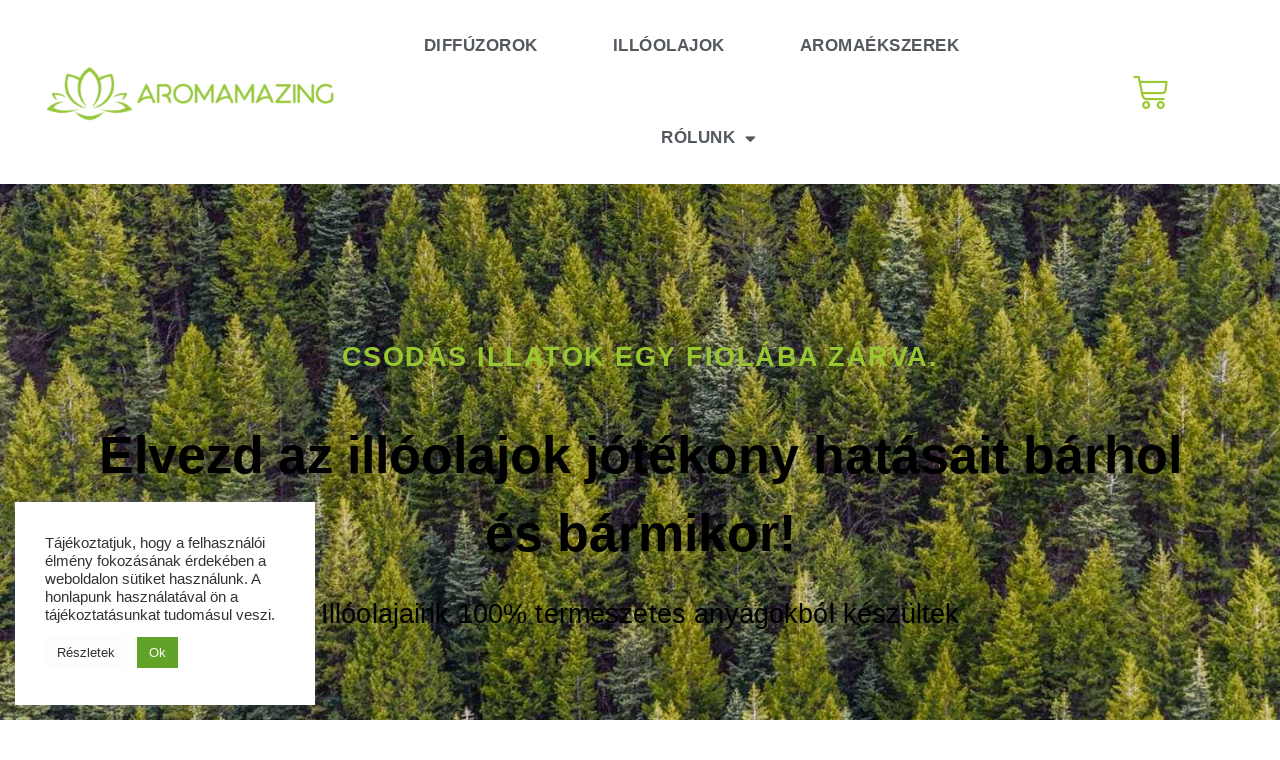

--- FILE ---
content_type: text/html; charset=UTF-8
request_url: https://aromamazing.com/termekkategoria/nyugtato-illoolajok/
body_size: 38189
content:
<!DOCTYPE html>
<html class="html" lang="hu" prefix="og: https://ogp.me/ns#">
<head>
	<meta charset="UTF-8">
	<link rel="profile" href="https://gmpg.org/xfn/11">

		<style>img:is([sizes="auto" i], [sizes^="auto," i]) { contain-intrinsic-size: 3000px 1500px }</style>
	
<!-- Google Tag Manager for WordPress by gtm4wp.com -->
<script data-cfasync="false" data-pagespeed-no-defer>
	var gtm4wp_datalayer_name = "dataLayer";
	var dataLayer = dataLayer || [];
	const gtm4wp_use_sku_instead = false;
	const gtm4wp_currency = 'HUF';
	const gtm4wp_product_per_impression = false;
	const gtm4wp_clear_ecommerce = false;
</script>
<!-- End Google Tag Manager for WordPress by gtm4wp.com --><meta name="viewport" content="width=device-width, initial-scale=1">
<!-- Search Engine Optimization by Rank Math - https://rankmath.com/ -->
<title>A Leghatásosabb Nyugtató illóolajok - Aromamazing</title>
<meta name="description" content="Folyamatosan körülveszi a stressz a munkája során és szüksége lenne egy kis kikapcsolódásra? A Nyugtató illóolajok pont ebben segítenek!"/>
<meta name="robots" content="index, follow, max-snippet:-1, max-video-preview:-1, max-image-preview:large"/>
<link rel="canonical" href="https://aromamazing.com/termekkategoria/nyugtato-illoolajok/" />
<meta property="og:locale" content="hu_HU" />
<meta property="og:type" content="article" />
<meta property="og:title" content="A Leghatásosabb Nyugtató illóolajok - Aromamazing" />
<meta property="og:description" content="Folyamatosan körülveszi a stressz a munkája során és szüksége lenne egy kis kikapcsolódásra? A Nyugtató illóolajok pont ebben segítenek!" />
<meta property="og:url" content="https://aromamazing.com/termekkategoria/nyugtato-illoolajok/" />
<meta property="og:site_name" content="Aromamazing" />
<meta property="article:publisher" content="https://www.facebook.com/aromamazing" />
<meta name="twitter:card" content="summary_large_image" />
<meta name="twitter:title" content="A Leghatásosabb Nyugtató illóolajok - Aromamazing" />
<meta name="twitter:description" content="Folyamatosan körülveszi a stressz a munkája során és szüksége lenne egy kis kikapcsolódásra? A Nyugtató illóolajok pont ebben segítenek!" />
<meta name="twitter:label1" content="Termékek" />
<meta name="twitter:data1" content="12" />
<script type="application/ld+json" class="rank-math-schema">{"@context":"https://schema.org","@graph":[{"@type":"Organization","@id":"https://aromamazing.com/#organization","name":"Aromamazing","url":"https://aromamazing.com","sameAs":["https://www.facebook.com/aromamazing"],"logo":{"@type":"ImageObject","@id":"https://aromamazing.com/#logo","url":"http://aromamazing.com/wp-content/uploads/2021/04/lotusz.jpg","contentUrl":"http://aromamazing.com/wp-content/uploads/2021/04/lotusz.jpg","caption":"Aromamazing","inLanguage":"hu","width":"816","height":"498"}},{"@type":"WebSite","@id":"https://aromamazing.com/#website","url":"https://aromamazing.com","name":"Aromamazing","publisher":{"@id":"https://aromamazing.com/#organization"},"inLanguage":"hu"},{"@type":"BreadcrumbList","@id":"https://aromamazing.com/termekkategoria/nyugtato-illoolajok/#breadcrumb","itemListElement":[{"@type":"ListItem","position":"1","item":{"@id":"https://aromamazing.com","name":"Home"}},{"@type":"ListItem","position":"2","item":{"@id":"https://aromamazing.com/termekkategoria/nyugtato-illoolajok/","name":"Nyugtat\u00f3 ill\u00f3olajok"}}]},{"@type":"CollectionPage","@id":"https://aromamazing.com/termekkategoria/nyugtato-illoolajok/#webpage","url":"https://aromamazing.com/termekkategoria/nyugtato-illoolajok/","name":"A Leghat\u00e1sosabb Nyugtat\u00f3 ill\u00f3olajok - Aromamazing","isPartOf":{"@id":"https://aromamazing.com/#website"},"inLanguage":"hu","breadcrumb":{"@id":"https://aromamazing.com/termekkategoria/nyugtato-illoolajok/#breadcrumb"}},{"@context":"https://schema.org/","@graph":[{"@type":"Product","name":"Bambusz ill\u00f3olajtart\u00f3 12 db ill\u00f3olajnak \u00e9s 1 db p\u00e1rologtat\u00f3nak","url":"https://aromamazing.com/termek/illoolaj-tarto-bambusz/","@id":"https://aromamazing.com/termek/illoolaj-tarto-bambusz/","description":"A bambusz ill\u00f3olajtart\u00f3 t\u00f6k\u00e9letes v\u00e1laszt\u00e1s azoknak akik egy helyen szeretn\u00e9k t\u00e1rolni a 12 db ill\u00f3olajukat \u00e9s a p\u00e1rologtat\u00f3jukat."},{"@type":"Product","name":"A Citrom ill\u00f3olaj 10 term\u00e9szetes hat\u00e1sa - Aromamazing","url":"https://aromamazing.com/termek/citrom-illoolaj/","@id":"https://aromamazing.com/termek/citrom-illoolaj/","description":"A citrom ill\u00f3olaj jellegzetes friss, gy\u00fcm\u00f6lcs\u00f6s illat\u00e1val felvid\u00edt. \u00c9l\u00e9nk\u00edt\u0151 hat\u00e1sa mellett nagyszer\u0171en tiszt\u00edtja \u00e9s fert\u0151tlen\u00edti a l\u00e9gteret."},{"@type":"Product","name":"A Narancs ill\u00f3olaj 10 term\u00e9szetes \u00e9s j\u00f3t\u00e9kony hat\u00e1sa - Aromamazing","url":"https://aromamazing.com/termek/narancs-illoolaj/","@id":"https://aromamazing.com/termek/narancs-illoolaj/","description":"A narancs ill\u00f3olaj egy kiv\u00e1l\u00f3 gy\u00f3gy\u00edr szorong\u00e1s, depresszi\u00f3 \u00e9s leverts\u00e9g eset\u00e9n. Tov\u00e1bb\u00e1 k\u00f6z\u00e9rzet jav\u00edt\u00f3 olajk\u00e9nt is nagyon ismert."},{"@type":"Product","name":"Ill\u00f3olajtart\u00f3 12 db ill\u00f3olajnak \u00e9s 1 db p\u00e1rologtat\u00f3nak - Aromamazing","url":"https://aromamazing.com/termek/illoolajtarto/","@id":"https://aromamazing.com/termek/illoolajtarto/","description":"A fekete ill\u00f3olajtart\u00f3 t\u00f6k\u00e9letes v\u00e1laszt\u00e1s azoknak akik egy helyen szeretn\u00e9k t\u00e1rolni a 12 db ill\u00f3olajukat \u00e9s a p\u00e1rologtat\u00f3jukat."},{"@type":"Product","name":"100% tisztas\u00e1g\u00fa 6 darabos illoolaj csomag v\u00e1logat\u00e1s - Aromamazing","url":"https://aromamazing.com/termek/illoolaj-csomag/","@id":"https://aromamazing.com/termek/illoolaj-csomag/","description":"Az ill\u00f3olaj csomag v\u00e1logat\u00e1sban minden olyan n\u00e9pszer\u0171 olaj megtal\u00e1lhat\u00f3, ami fontos lehet egy aromater\u00e1pi\u00e1s relax\u00e1ci\u00f3hoz."},{"@type":"Product","name":"A J\u00e1zmin ill\u00f3olaj 10 bizony\u00edtott term\u00e9szetes hat\u00e1sa- Aromamazing","url":"https://aromamazing.com/termek/jazmin-illoolaj/","@id":"https://aromamazing.com/termek/jazmin-illoolaj/","description":"A j\u00e1zmin ill\u00f3olaj egy sokoldal\u00faan felhaszn\u00e1lhat\u00f3 gy\u00f6ngyszem. Nyugtat\u00f3, ellazul\u00e1st el\u0151seg\u00edt\u0151 \u00e9s v\u00e9rnyom\u00e1scs\u00f6kkent\u0151 f\u0151bb hat\u00e1sokkal rendelkezik"},{"@type":"Product","name":"Levendula ill\u00f3olaj 10 term\u00e9szetes \u00e9s j\u00f3t\u00e9kony hat\u00e1sa - Aromamazing","url":"https://aromamazing.com/termek/levendula-illoolaj/","@id":"https://aromamazing.com/termek/levendula-illoolaj/","description":"A levendula ill\u00f3olaj az egyik sokoldal\u00faan felhaszn\u00e1lhat\u00f3 gy\u00f6ngyszem. Seg\u00edt lek\u00fczdeni a depresszi\u00f3t \u00e9s vissza\u00e1ll\u00edtani a lelki egyens\u00falyt."},{"@type":"Product","name":"A magn\u00f3lia ill\u00f3olaj 10 bizony\u00edtott pozit\u00edv hat\u00e1sa - Aromamazing","url":"https://aromamazing.com/termek/magnolia-illoolaj/","@id":"https://aromamazing.com/termek/magnolia-illoolaj/","description":"A magn\u00f3lia ill\u00f3olaj sz\u00e1mos hasznos tulajdons\u00e1gokkal rendelkezik, mint p\u00e9ld\u00e1ul f\u00e9lelem induk\u00e1lt szorong\u00e1s, alv\u00e1szavar,stressz okozta fesz\u00fclts\u00e9g"},{"@type":"Product","name":"Mang\u00f3 ill\u00f3olaj 10 term\u00e9szetes tulajdons\u00e1ga - Aromamazing","url":"https://aromamazing.com/termek/mango-illoolaj/","@id":"https://aromamazing.com/termek/mango-illoolaj/","description":"A mang\u00f3 ill\u00f3olaj k\u00f6z\u00e9rzet jav\u00edt\u00f3, harmoniz\u00e1l\u00f3, fesz\u00fclts\u00e9gold\u00f3, \u00e1ltal\u00e1nos nyugtat\u00f3k\u00e9nt is haszn\u00e1lhat\u00f3, amely k\u00edt\u00fcn\u0151 hat\u00e1sa van a szervezetre."},{"@type":"Product","name":"Nyugtat\u00f3 ill\u00f3olaj csomag (7db) - Aromamazing","url":"https://aromamazing.com/termek/nyugtato-illoolaj-csomag-7db/","@id":"https://aromamazing.com/termek/nyugtato-illoolaj-csomag-7db/","description":"A nyugtat\u00f3 ill\u00f3olaj csomag kit\u0171n\u0151 v\u00e1laszt\u00e1s, ha laz\u00edtani szeretn\u00e9l \u00e9s nyugalomra v\u00e1gysz. Nagyszer\u0171 egyens\u00falyt teremt nyugtat\u00f3 illat\u00e1val, \u00edgy remek\u00fcl szolg\u00e1l a lefekv\u00e9s el\u0151tti diff\u00fazi\u00f3hoz. A nyugtat\u00f3 ill\u00f3olaj csomag a nap lez\u00e1r\u00e1s\u00e1t szolg\u00e1l\u00f3 ritu\u00e1l\u00e9k r\u00e9sz\u00e9v\u00e9 v\u00e1lik. Elmulasztja a fejf\u00e1j\u00e1st, oldja a fesz\u00fclts\u00e9get \u00e9s seg\u00edt megteremteni a lelki egyens\u00falyt. Sz\u00e1mos pozit\u00edv hat\u00e1sa mellett m\u00e9g seg\u00edti az elalv\u00e1st \u00e9s cs\u00f6kkenti a stressz szint\u00fcnket. Sp\u00f3rolj t\u00f6bbet, mert csomagban olcs\u00f3bb! Az ill\u00f3olaj csomag tartalma: Narancs ill\u00f3olaj Rozmaring ill\u00f3olaj Mang\u00f3 ill\u00f3olaj Magn\u00f3lia ill\u00f3olaj Citrom ill\u00f3olaj Levendula ill\u00f3olaj J\u00e1zmin ill\u00f3olaj"},{"@type":"Product","name":"A Rozmaring ill\u00f3olaj megold\u00e1s a kimer\u00fclts\u00e9g, tompas\u00e1g \u00e9s f\u00e1radts\u00e1g ellen.","url":"https://aromamazing.com/termek/rozmaring-illoolaj/","@id":"https://aromamazing.com/termek/rozmaring-illoolaj/","description":"M\u00e9g ma is a 100%-ban term\u00e9szetes rozmaring ill\u00f3olaj a legjobb ellenszer a szellemi f\u00e1radts\u00e1g, tompas\u00e1g, kimer\u00fclts\u00e9g \u00e9s a feled\u00e9kenys\u00e9g ellen."},{"@type":"Product","name":"Teljes ill\u00f3olaj csomag (10db) - Aromamazing","url":"https://aromamazing.com/termek/teljes-illoolaj-csomag-10db/","@id":"https://aromamazing.com/termek/teljes-illoolaj-csomag-10db/","description":"A teljes ill\u00f3olaj csomag j\u00f3t\u00e9kony hat\u00e1sukat els\u0151sorban nyugtat\u00f3 hat\u00e1sukkal fejtik ki. Emellett bizonyos ill\u00f3olajok rendelkeznek anti-bakteri\u00e1lis, l\u00e9gtiszt\u00edt\u00f3 tulajdons\u00e1gokkal. \u00c9rzelmeinket, lelki \u00e1llapotunkat hajlamosak vagyunk valamilyen eml\u00e9khez is csatolni. El\u00e9g csak arra a balatoni h\u00e9tv\u00e9g\u00e9re gondolnom, s m\u00e1ris megnyugszom\u2026 Egy kellemes illathoz tudunk eml\u00e9keket k\u00f6tni. Aj\u00e1nd\u00e9kozzuk meg szerett\u00fcnket, vagy ak\u00e1r magunkat egy l\u00e9leknyugtat\u00f3 illatter\u00e1pi\u00e1val! Az ill\u00f3olajok \u00e9lvezet\u00e9nek leghat\u00e9konyabb m\u00f3dja pedig a hidegen p\u00e1rologtat\u00e1s. Az ultrahangos p\u00e1r\u00e1s\u00edt\u00f3k az ill\u00f3olajok hat\u00e9kony p\u00e1rologtat\u00e1sa\u00a0\u00a0mellett gy\u00f6ny\u00f6r\u0171en \u00e9kes\u00edti lak\u00e1sunkat. Sp\u00f3rolj t\u00f6bbet, mert csomagban olcs\u00f3bb! Az ill\u00f3olaj csomag tartalma: Teafa ill\u00f3olaj Narancs ill\u00f3olaj Rozmaring ill\u00f3olaj Borsmenta ill\u00f3olaj Mang\u00f3 ill\u00f3olaj Magn\u00f3lia ill\u00f3olaj Citrom ill\u00f3olaj Levendula ill\u00f3olaj J\u00e1zmin ill\u00f3olaj Eukaliptusz ill\u00f3olaj"}]}]}</script>
<!-- /Rank Math WordPress SEO plugin -->

<link rel='dns-prefetch' href='//aromamazing.com' />
<link rel='stylesheet' id='wp-block-library-css' href='https://aromamazing.com/wp-includes/css/dist/block-library/style.min.css' media='all' />
<style id='wp-block-library-theme-inline-css'>
.wp-block-audio :where(figcaption){color:#555;font-size:13px;text-align:center}.is-dark-theme .wp-block-audio :where(figcaption){color:#ffffffa6}.wp-block-audio{margin:0 0 1em}.wp-block-code{border:1px solid #ccc;border-radius:4px;font-family:Menlo,Consolas,monaco,monospace;padding:.8em 1em}.wp-block-embed :where(figcaption){color:#555;font-size:13px;text-align:center}.is-dark-theme .wp-block-embed :where(figcaption){color:#ffffffa6}.wp-block-embed{margin:0 0 1em}.blocks-gallery-caption{color:#555;font-size:13px;text-align:center}.is-dark-theme .blocks-gallery-caption{color:#ffffffa6}:root :where(.wp-block-image figcaption){color:#555;font-size:13px;text-align:center}.is-dark-theme :root :where(.wp-block-image figcaption){color:#ffffffa6}.wp-block-image{margin:0 0 1em}.wp-block-pullquote{border-bottom:4px solid;border-top:4px solid;color:currentColor;margin-bottom:1.75em}.wp-block-pullquote cite,.wp-block-pullquote footer,.wp-block-pullquote__citation{color:currentColor;font-size:.8125em;font-style:normal;text-transform:uppercase}.wp-block-quote{border-left:.25em solid;margin:0 0 1.75em;padding-left:1em}.wp-block-quote cite,.wp-block-quote footer{color:currentColor;font-size:.8125em;font-style:normal;position:relative}.wp-block-quote:where(.has-text-align-right){border-left:none;border-right:.25em solid;padding-left:0;padding-right:1em}.wp-block-quote:where(.has-text-align-center){border:none;padding-left:0}.wp-block-quote.is-large,.wp-block-quote.is-style-large,.wp-block-quote:where(.is-style-plain){border:none}.wp-block-search .wp-block-search__label{font-weight:700}.wp-block-search__button{border:1px solid #ccc;padding:.375em .625em}:where(.wp-block-group.has-background){padding:1.25em 2.375em}.wp-block-separator.has-css-opacity{opacity:.4}.wp-block-separator{border:none;border-bottom:2px solid;margin-left:auto;margin-right:auto}.wp-block-separator.has-alpha-channel-opacity{opacity:1}.wp-block-separator:not(.is-style-wide):not(.is-style-dots){width:100px}.wp-block-separator.has-background:not(.is-style-dots){border-bottom:none;height:1px}.wp-block-separator.has-background:not(.is-style-wide):not(.is-style-dots){height:2px}.wp-block-table{margin:0 0 1em}.wp-block-table td,.wp-block-table th{word-break:normal}.wp-block-table :where(figcaption){color:#555;font-size:13px;text-align:center}.is-dark-theme .wp-block-table :where(figcaption){color:#ffffffa6}.wp-block-video :where(figcaption){color:#555;font-size:13px;text-align:center}.is-dark-theme .wp-block-video :where(figcaption){color:#ffffffa6}.wp-block-video{margin:0 0 1em}:root :where(.wp-block-template-part.has-background){margin-bottom:0;margin-top:0;padding:1.25em 2.375em}
</style>
<style id='classic-theme-styles-inline-css'>
/*! This file is auto-generated */
.wp-block-button__link{color:#fff;background-color:#32373c;border-radius:9999px;box-shadow:none;text-decoration:none;padding:calc(.667em + 2px) calc(1.333em + 2px);font-size:1.125em}.wp-block-file__button{background:#32373c;color:#fff;text-decoration:none}
</style>
<style id='global-styles-inline-css'>
:root{--wp--preset--aspect-ratio--square: 1;--wp--preset--aspect-ratio--4-3: 4/3;--wp--preset--aspect-ratio--3-4: 3/4;--wp--preset--aspect-ratio--3-2: 3/2;--wp--preset--aspect-ratio--2-3: 2/3;--wp--preset--aspect-ratio--16-9: 16/9;--wp--preset--aspect-ratio--9-16: 9/16;--wp--preset--color--black: #000000;--wp--preset--color--cyan-bluish-gray: #abb8c3;--wp--preset--color--white: #ffffff;--wp--preset--color--pale-pink: #f78da7;--wp--preset--color--vivid-red: #cf2e2e;--wp--preset--color--luminous-vivid-orange: #ff6900;--wp--preset--color--luminous-vivid-amber: #fcb900;--wp--preset--color--light-green-cyan: #7bdcb5;--wp--preset--color--vivid-green-cyan: #00d084;--wp--preset--color--pale-cyan-blue: #8ed1fc;--wp--preset--color--vivid-cyan-blue: #0693e3;--wp--preset--color--vivid-purple: #9b51e0;--wp--preset--gradient--vivid-cyan-blue-to-vivid-purple: linear-gradient(135deg,rgba(6,147,227,1) 0%,rgb(155,81,224) 100%);--wp--preset--gradient--light-green-cyan-to-vivid-green-cyan: linear-gradient(135deg,rgb(122,220,180) 0%,rgb(0,208,130) 100%);--wp--preset--gradient--luminous-vivid-amber-to-luminous-vivid-orange: linear-gradient(135deg,rgba(252,185,0,1) 0%,rgba(255,105,0,1) 100%);--wp--preset--gradient--luminous-vivid-orange-to-vivid-red: linear-gradient(135deg,rgba(255,105,0,1) 0%,rgb(207,46,46) 100%);--wp--preset--gradient--very-light-gray-to-cyan-bluish-gray: linear-gradient(135deg,rgb(238,238,238) 0%,rgb(169,184,195) 100%);--wp--preset--gradient--cool-to-warm-spectrum: linear-gradient(135deg,rgb(74,234,220) 0%,rgb(151,120,209) 20%,rgb(207,42,186) 40%,rgb(238,44,130) 60%,rgb(251,105,98) 80%,rgb(254,248,76) 100%);--wp--preset--gradient--blush-light-purple: linear-gradient(135deg,rgb(255,206,236) 0%,rgb(152,150,240) 100%);--wp--preset--gradient--blush-bordeaux: linear-gradient(135deg,rgb(254,205,165) 0%,rgb(254,45,45) 50%,rgb(107,0,62) 100%);--wp--preset--gradient--luminous-dusk: linear-gradient(135deg,rgb(255,203,112) 0%,rgb(199,81,192) 50%,rgb(65,88,208) 100%);--wp--preset--gradient--pale-ocean: linear-gradient(135deg,rgb(255,245,203) 0%,rgb(182,227,212) 50%,rgb(51,167,181) 100%);--wp--preset--gradient--electric-grass: linear-gradient(135deg,rgb(202,248,128) 0%,rgb(113,206,126) 100%);--wp--preset--gradient--midnight: linear-gradient(135deg,rgb(2,3,129) 0%,rgb(40,116,252) 100%);--wp--preset--font-size--small: 13px;--wp--preset--font-size--medium: 20px;--wp--preset--font-size--large: 36px;--wp--preset--font-size--x-large: 42px;--wp--preset--spacing--20: 0.44rem;--wp--preset--spacing--30: 0.67rem;--wp--preset--spacing--40: 1rem;--wp--preset--spacing--50: 1.5rem;--wp--preset--spacing--60: 2.25rem;--wp--preset--spacing--70: 3.38rem;--wp--preset--spacing--80: 5.06rem;--wp--preset--shadow--natural: 6px 6px 9px rgba(0, 0, 0, 0.2);--wp--preset--shadow--deep: 12px 12px 50px rgba(0, 0, 0, 0.4);--wp--preset--shadow--sharp: 6px 6px 0px rgba(0, 0, 0, 0.2);--wp--preset--shadow--outlined: 6px 6px 0px -3px rgba(255, 255, 255, 1), 6px 6px rgba(0, 0, 0, 1);--wp--preset--shadow--crisp: 6px 6px 0px rgba(0, 0, 0, 1);}:where(.is-layout-flex){gap: 0.5em;}:where(.is-layout-grid){gap: 0.5em;}body .is-layout-flex{display: flex;}.is-layout-flex{flex-wrap: wrap;align-items: center;}.is-layout-flex > :is(*, div){margin: 0;}body .is-layout-grid{display: grid;}.is-layout-grid > :is(*, div){margin: 0;}:where(.wp-block-columns.is-layout-flex){gap: 2em;}:where(.wp-block-columns.is-layout-grid){gap: 2em;}:where(.wp-block-post-template.is-layout-flex){gap: 1.25em;}:where(.wp-block-post-template.is-layout-grid){gap: 1.25em;}.has-black-color{color: var(--wp--preset--color--black) !important;}.has-cyan-bluish-gray-color{color: var(--wp--preset--color--cyan-bluish-gray) !important;}.has-white-color{color: var(--wp--preset--color--white) !important;}.has-pale-pink-color{color: var(--wp--preset--color--pale-pink) !important;}.has-vivid-red-color{color: var(--wp--preset--color--vivid-red) !important;}.has-luminous-vivid-orange-color{color: var(--wp--preset--color--luminous-vivid-orange) !important;}.has-luminous-vivid-amber-color{color: var(--wp--preset--color--luminous-vivid-amber) !important;}.has-light-green-cyan-color{color: var(--wp--preset--color--light-green-cyan) !important;}.has-vivid-green-cyan-color{color: var(--wp--preset--color--vivid-green-cyan) !important;}.has-pale-cyan-blue-color{color: var(--wp--preset--color--pale-cyan-blue) !important;}.has-vivid-cyan-blue-color{color: var(--wp--preset--color--vivid-cyan-blue) !important;}.has-vivid-purple-color{color: var(--wp--preset--color--vivid-purple) !important;}.has-black-background-color{background-color: var(--wp--preset--color--black) !important;}.has-cyan-bluish-gray-background-color{background-color: var(--wp--preset--color--cyan-bluish-gray) !important;}.has-white-background-color{background-color: var(--wp--preset--color--white) !important;}.has-pale-pink-background-color{background-color: var(--wp--preset--color--pale-pink) !important;}.has-vivid-red-background-color{background-color: var(--wp--preset--color--vivid-red) !important;}.has-luminous-vivid-orange-background-color{background-color: var(--wp--preset--color--luminous-vivid-orange) !important;}.has-luminous-vivid-amber-background-color{background-color: var(--wp--preset--color--luminous-vivid-amber) !important;}.has-light-green-cyan-background-color{background-color: var(--wp--preset--color--light-green-cyan) !important;}.has-vivid-green-cyan-background-color{background-color: var(--wp--preset--color--vivid-green-cyan) !important;}.has-pale-cyan-blue-background-color{background-color: var(--wp--preset--color--pale-cyan-blue) !important;}.has-vivid-cyan-blue-background-color{background-color: var(--wp--preset--color--vivid-cyan-blue) !important;}.has-vivid-purple-background-color{background-color: var(--wp--preset--color--vivid-purple) !important;}.has-black-border-color{border-color: var(--wp--preset--color--black) !important;}.has-cyan-bluish-gray-border-color{border-color: var(--wp--preset--color--cyan-bluish-gray) !important;}.has-white-border-color{border-color: var(--wp--preset--color--white) !important;}.has-pale-pink-border-color{border-color: var(--wp--preset--color--pale-pink) !important;}.has-vivid-red-border-color{border-color: var(--wp--preset--color--vivid-red) !important;}.has-luminous-vivid-orange-border-color{border-color: var(--wp--preset--color--luminous-vivid-orange) !important;}.has-luminous-vivid-amber-border-color{border-color: var(--wp--preset--color--luminous-vivid-amber) !important;}.has-light-green-cyan-border-color{border-color: var(--wp--preset--color--light-green-cyan) !important;}.has-vivid-green-cyan-border-color{border-color: var(--wp--preset--color--vivid-green-cyan) !important;}.has-pale-cyan-blue-border-color{border-color: var(--wp--preset--color--pale-cyan-blue) !important;}.has-vivid-cyan-blue-border-color{border-color: var(--wp--preset--color--vivid-cyan-blue) !important;}.has-vivid-purple-border-color{border-color: var(--wp--preset--color--vivid-purple) !important;}.has-vivid-cyan-blue-to-vivid-purple-gradient-background{background: var(--wp--preset--gradient--vivid-cyan-blue-to-vivid-purple) !important;}.has-light-green-cyan-to-vivid-green-cyan-gradient-background{background: var(--wp--preset--gradient--light-green-cyan-to-vivid-green-cyan) !important;}.has-luminous-vivid-amber-to-luminous-vivid-orange-gradient-background{background: var(--wp--preset--gradient--luminous-vivid-amber-to-luminous-vivid-orange) !important;}.has-luminous-vivid-orange-to-vivid-red-gradient-background{background: var(--wp--preset--gradient--luminous-vivid-orange-to-vivid-red) !important;}.has-very-light-gray-to-cyan-bluish-gray-gradient-background{background: var(--wp--preset--gradient--very-light-gray-to-cyan-bluish-gray) !important;}.has-cool-to-warm-spectrum-gradient-background{background: var(--wp--preset--gradient--cool-to-warm-spectrum) !important;}.has-blush-light-purple-gradient-background{background: var(--wp--preset--gradient--blush-light-purple) !important;}.has-blush-bordeaux-gradient-background{background: var(--wp--preset--gradient--blush-bordeaux) !important;}.has-luminous-dusk-gradient-background{background: var(--wp--preset--gradient--luminous-dusk) !important;}.has-pale-ocean-gradient-background{background: var(--wp--preset--gradient--pale-ocean) !important;}.has-electric-grass-gradient-background{background: var(--wp--preset--gradient--electric-grass) !important;}.has-midnight-gradient-background{background: var(--wp--preset--gradient--midnight) !important;}.has-small-font-size{font-size: var(--wp--preset--font-size--small) !important;}.has-medium-font-size{font-size: var(--wp--preset--font-size--medium) !important;}.has-large-font-size{font-size: var(--wp--preset--font-size--large) !important;}.has-x-large-font-size{font-size: var(--wp--preset--font-size--x-large) !important;}
:where(.wp-block-post-template.is-layout-flex){gap: 1.25em;}:where(.wp-block-post-template.is-layout-grid){gap: 1.25em;}
:where(.wp-block-columns.is-layout-flex){gap: 2em;}:where(.wp-block-columns.is-layout-grid){gap: 2em;}
:root :where(.wp-block-pullquote){font-size: 1.5em;line-height: 1.6;}
</style>
<link rel='stylesheet' id='cookie-law-info-css' href='https://aromamazing.com/wp-content/plugins/cookie-law-info/legacy/public/css/cookie-law-info-public.css' media='all' />
<link rel='stylesheet' id='cookie-law-info-gdpr-css' href='https://aromamazing.com/wp-content/plugins/cookie-law-info/legacy/public/css/cookie-law-info-gdpr.css' media='all' />
<style id='woocommerce-inline-inline-css'>
.woocommerce form .form-row .required { visibility: visible; }
</style>
<link rel='stylesheet' id='woobt-frontend-css' href='https://aromamazing.com/wp-content/plugins/woo-bought-together-premium/assets/css/frontend.css' media='all' />
<link rel='stylesheet' id='brands-styles-css' href='https://aromamazing.com/wp-content/plugins/woocommerce/assets/css/brands.css' media='all' />
<link rel='stylesheet' id='oceanwp-woo-mini-cart-css' href='https://aromamazing.com/wp-content/themes/oceanwp/assets/css/woo/woo-mini-cart.min.css' media='all' />
<link rel='stylesheet' id='font-awesome-css' href='https://aromamazing.com/wp-content/themes/oceanwp/assets/fonts/fontawesome/css/all.min.css' media='all' />
<link rel='stylesheet' id='simple-line-icons-css' href='https://aromamazing.com/wp-content/themes/oceanwp/assets/css/third/simple-line-icons.min.css' media='all' />
<link rel='stylesheet' id='oceanwp-style-css' href='https://aromamazing.com/wp-content/themes/oceanwp/assets/css/style.min.css' media='all' />
<link rel='stylesheet' id='elementor-icons-css' href='https://aromamazing.com/wp-content/plugins/elementor/assets/lib/eicons/css/elementor-icons.min.css' media='all' />
<link rel='stylesheet' id='elementor-frontend-css' href='https://aromamazing.com/wp-content/plugins/elementor/assets/css/frontend.min.css' media='all' />
<link rel='stylesheet' id='elementor-post-6-css' href='https://aromamazing.com/wp-content/uploads/elementor/css/post-6.css' media='all' />
<link rel='stylesheet' id='elementor-pro-css' href='https://aromamazing.com/wp-content/plugins/elementor-pro/assets/css/frontend.min.css' media='all' />
<link rel='stylesheet' id='elementor-post-624-css' href='https://aromamazing.com/wp-content/uploads/elementor/css/post-624.css' media='all' />
<link rel='stylesheet' id='elementor-post-332-css' href='https://aromamazing.com/wp-content/uploads/elementor/css/post-332.css' media='all' />
<link rel='stylesheet' id='elementor-post-2156-css' href='https://aromamazing.com/wp-content/uploads/elementor/css/post-2156.css' media='all' />
<link rel='stylesheet' id='elementor-post-3800-css' href='https://aromamazing.com/wp-content/uploads/elementor/css/post-3800.css' media='all' />
<link rel='stylesheet' id='pmw-public-elementor-fix-css' href='https://aromamazing.com/wp-content/plugins/woocommerce-google-adwords-conversion-tracking-tag/css/public/elementor-fix.css' media='all' />
<link rel='stylesheet' id='oceanwp-woocommerce-css' href='https://aromamazing.com/wp-content/themes/oceanwp/assets/css/woo/woocommerce.min.css' media='all' />
<link rel='stylesheet' id='oceanwp-woo-star-font-css' href='https://aromamazing.com/wp-content/themes/oceanwp/assets/css/woo/woo-star-font.min.css' media='all' />
<link rel='stylesheet' id='oe-widgets-style-css' href='https://aromamazing.com/wp-content/plugins/ocean-extra/assets/css/widgets.css' media='all' />
<link rel='stylesheet' id='elementor-gf-local-oxygen-css' href='http://aromamazing.com/wp-content/uploads/elementor/google-fonts/css/oxygen.css' media='all' />
<link rel='stylesheet' id='elementor-gf-local-rubik-css' href='http://aromamazing.com/wp-content/uploads/elementor/google-fonts/css/rubik.css' media='all' />
<link rel='stylesheet' id='elementor-icons-shared-0-css' href='https://aromamazing.com/wp-content/plugins/elementor/assets/lib/font-awesome/css/fontawesome.min.css' media='all' />
<link rel='stylesheet' id='elementor-icons-fa-solid-css' href='https://aromamazing.com/wp-content/plugins/elementor/assets/lib/font-awesome/css/solid.min.css' media='all' />
<link rel='stylesheet' id='elementor-icons-fa-brands-css' href='https://aromamazing.com/wp-content/plugins/elementor/assets/lib/font-awesome/css/brands.min.css' media='all' />
<script src="https://aromamazing.com/wp-includes/js/jquery/jquery.min.js" id="jquery-core-js"></script>
<script src="https://aromamazing.com/wp-includes/js/jquery/jquery-migrate.min.js" id="jquery-migrate-js"></script>
<script id="jquery-js-after">
					function optimocha_getCookie(name) {
						var v = document.cookie.match("(^|;) ?" + name + "=([^;]*)(;|$)");
						return v ? v[2] : null;
					}

					function optimocha_check_wc_cart_script() {
					var cart_src = "https://aromamazing.com/wp-content/plugins/woocommerce/assets/js/frontend/cart-fragments.min.js";
					var script_id = "optimocha_loaded_wc_cart_fragments";

						if( document.getElementById(script_id) !== null ) {
							return false;
						}

						if( optimocha_getCookie("woocommerce_cart_hash") ) {
							var script = document.createElement("script");
							script.id = script_id;
							script.src = cart_src;
							script.async = true;
							document.head.appendChild(script);
						}
					}

					optimocha_check_wc_cart_script();
					document.addEventListener("click", function(){setTimeout(optimocha_check_wc_cart_script,1000);});
					
</script>
<script id="cookie-law-info-js-extra">
var Cli_Data = {"nn_cookie_ids":[],"cookielist":[],"non_necessary_cookies":[],"ccpaEnabled":"","ccpaRegionBased":"","ccpaBarEnabled":"","strictlyEnabled":["necessary","obligatoire"],"ccpaType":"gdpr","js_blocking":"1","custom_integration":"","triggerDomRefresh":"","secure_cookies":""};
var cli_cookiebar_settings = {"animate_speed_hide":"500","animate_speed_show":"500","background":"#ffffff","border":"#b1a6a6c2","border_on":"","button_1_button_colour":"#61a229","button_1_button_hover":"#4e8221","button_1_link_colour":"#fff","button_1_as_button":"1","button_1_new_win":"","button_2_button_colour":"#333","button_2_button_hover":"#292929","button_2_link_colour":"#444","button_2_as_button":"","button_2_hidebar":"","button_3_button_colour":"#dedfe0","button_3_button_hover":"#b2b2b3","button_3_link_colour":"#333333","button_3_as_button":"1","button_3_new_win":"","button_4_button_colour":"#fffcfc","button_4_button_hover":"#cccaca","button_4_link_colour":"#333333","button_4_as_button":"1","button_7_button_colour":"#61a229","button_7_button_hover":"#4e8221","button_7_link_colour":"#fff","button_7_as_button":"1","button_7_new_win":"","font_family":"inherit","header_fix":"","notify_animate_hide":"1","notify_animate_show":"","notify_div_id":"#cookie-law-info-bar","notify_position_horizontal":"right","notify_position_vertical":"bottom","scroll_close":"","scroll_close_reload":"","accept_close_reload":"","reject_close_reload":"","showagain_tab":"","showagain_background":"#fff","showagain_border":"#000","showagain_div_id":"#cookie-law-info-again","showagain_x_position":"100px","text":"#333333","show_once_yn":"","show_once":"10000","logging_on":"","as_popup":"","popup_overlay":"1","bar_heading_text":"","cookie_bar_as":"widget","popup_showagain_position":"bottom-right","widget_position":"left"};
var log_object = {"ajax_url":"https:\/\/aromamazing.com\/wp-admin\/admin-ajax.php"};
</script>
<script src="https://aromamazing.com/wp-content/plugins/cookie-law-info/legacy/public/js/cookie-law-info-public.js" id="cookie-law-info-js"></script>
<script src="https://aromamazing.com/wp-content/plugins/woocommerce/assets/js/jquery-blockui/jquery.blockUI.min.js" id="jquery-blockui-js" defer data-wp-strategy="defer"></script>
<script id="wc-add-to-cart-js-extra">
var wc_add_to_cart_params = {"ajax_url":"\/wp-admin\/admin-ajax.php","wc_ajax_url":"\/?wc-ajax=%%endpoint%%&elementor_page_id=45","i18n_view_cart":"Kos\u00e1r","cart_url":"https:\/\/aromamazing.com\/kosar\/","is_cart":"","cart_redirect_after_add":"yes"};
</script>
<script src="https://aromamazing.com/wp-content/plugins/woocommerce/assets/js/frontend/add-to-cart.min.js" id="wc-add-to-cart-js" defer data-wp-strategy="defer"></script>
<script src="https://aromamazing.com/wp-content/plugins/woocommerce/assets/js/js-cookie/js.cookie.min.js" id="js-cookie-js" defer data-wp-strategy="defer"></script>
<script id="woocommerce-js-extra">
var woocommerce_params = {"ajax_url":"\/wp-admin\/admin-ajax.php","wc_ajax_url":"\/?wc-ajax=%%endpoint%%&elementor_page_id=45","i18n_password_show":"Jelsz\u00f3 megjelen\u00edt\u00e9se","i18n_password_hide":"Jelsz\u00f3 elrejt\u00e9se"};
</script>
<script src="https://aromamazing.com/wp-content/plugins/woocommerce/assets/js/frontend/woocommerce.min.js" id="woocommerce-js" defer data-wp-strategy="defer"></script>
<script id="woo-stamped-io-public-custom-js-extra">
var Woo_stamped = {"pub_key":"pubkey-Kj4t70gpU7mxzf4Nt53QUa8ABVzO5t","store_hash":"","url":"aromamazing.com"};
</script>
<script src="https://aromamazing.com/wp-content/plugins/stampedio-product-reviews/assets/js/woo-stamped.io-public.js" id="woo-stamped-io-public-custom-js"></script>
<script src="https://aromamazing.com/wp-includes/js/dist/hooks.min.js" id="wp-hooks-js"></script>
<script id="wpm-js-extra">
var wpm = {"ajax_url":"https:\/\/aromamazing.com\/wp-admin\/admin-ajax.php","root":"https:\/\/aromamazing.com\/wp-json\/","nonce_wp_rest":"aa0bdd2317","nonce_ajax":"1ab8ca8506"};
</script>
<script src="https://aromamazing.com/wp-content/plugins/woocommerce-google-adwords-conversion-tracking-tag/js/public/wpm-public.p1.min.js" id="wpm-js"></script>
<script id="wc-cart-fragments-js-extra">
var wc_cart_fragments_params = {"ajax_url":"\/wp-admin\/admin-ajax.php","wc_ajax_url":"\/?wc-ajax=%%endpoint%%&elementor_page_id=45","cart_hash_key":"wc_cart_hash_fc4a7915ab6144b84d4c1eae4146534b","fragment_name":"wc_fragments_fc4a7915ab6144b84d4c1eae4146534b","request_timeout":"5000"};
</script>
<link rel="https://api.w.org/" href="https://aromamazing.com/wp-json/" /><link rel="alternate" title="JSON" type="application/json" href="https://aromamazing.com/wp-json/wp/v2/product_cat/45" /><!-- Facebook pixel -->
<meta name="facebook-domain-verification" content="7tdo0cch99i2nr9r7v7afkgk77m9rh" />

<meta name="google-site-verification" content="WvbjddgGNEy1uzuRK5ibr563Jzibigwo1nkrwWhB70E" />

<!-- Hotjar Tracking Code for http://aromamazing.com/ -->
<script>
    (function(h,o,t,j,a,r){
        h.hj=h.hj||function(){(h.hj.q=h.hj.q||[]).push(arguments)};
        h._hjSettings={hjid:2625312,hjsv:6};
        a=o.getElementsByTagName('head')[0];
        r=o.createElement('script');r.async=1;
        r.src=t+h._hjSettings.hjid+j+h._hjSettings.hjsv;
        a.appendChild(r);
    })(window,document,'https://static.hotjar.com/c/hotjar-','.js?sv=');
</script>

<script>
  gtag('event', 'page_view', {
    'send_to': 'AW-378792047',
    'value': 'replace with value',
    'items': [{
      'id': 'replace with value',
      'google_business_vertical': 'retail'
    }, {
      'id': 'replace with value',
      'location_id': 'replace with value',
      'google_business_vertical': 'custom'
    }]
  });
</script>
<!-- Google Tag Manager for WordPress by gtm4wp.com -->
<!-- GTM Container placement set to footer -->
<script data-cfasync="false" data-pagespeed-no-defer>
	var dataLayer_content = {"pagePostType":"product","pagePostType2":"tax-product","pageCategory":[]};
	dataLayer.push( dataLayer_content );
</script>
<script data-cfasync="false" data-pagespeed-no-defer>
(function(w,d,s,l,i){w[l]=w[l]||[];w[l].push({'gtm.start':
new Date().getTime(),event:'gtm.js'});var f=d.getElementsByTagName(s)[0],
j=d.createElement(s),dl=l!='dataLayer'?'&l='+l:'';j.async=true;j.src=
'//www.googletagmanager.com/gtm.js?id='+i+dl;f.parentNode.insertBefore(j,f);
})(window,document,'script','dataLayer','GTM-P472LHR');
</script>
<!-- End Google Tag Manager for WordPress by gtm4wp.com -->	<noscript><style>.woocommerce-product-gallery{ opacity: 1 !important; }</style></noscript>
	<meta name="generator" content="Elementor 3.30.4; features: additional_custom_breakpoints; settings: css_print_method-external, google_font-enabled, font_display-auto">

<!-- START Pixel Manager for WooCommerce -->

		<script>

			window.wpmDataLayer = window.wpmDataLayer || {};
			window.wpmDataLayer = Object.assign(window.wpmDataLayer, {"cart":{},"cart_item_keys":{},"version":{"number":"1.49.1","pro":false,"eligible_for_updates":false,"distro":"fms","beta":false,"show":true},"pixels":{"facebook":{"pixel_id":"1620780784785861","dynamic_remarketing":{"id_type":"post_id"},"capi":false,"advanced_matching":false,"exclusion_patterns":[],"fbevents_js_url":"https://connect.facebook.net/en_US/fbevents.js"},"hotjar":{"site_id":"2358167"}},"shop":{"list_name":"Product Category | Nyugtató illóolajok","list_id":"product_category.nyugtato-illoolajok","page_type":"product_category","currency":"HUF","selectors":{"addToCart":[],"beginCheckout":[]},"order_duplication_prevention":true,"view_item_list_trigger":{"test_mode":false,"background_color":"green","opacity":0.5,"repeat":true,"timeout":1000,"threshold":0.8},"variations_output":true,"session_active":false},"page":{"id":1739,"title":"Bambusz Forgatható illóolajtartó","type":"product","categories":[],"parent":{"id":0,"title":"Bambusz Forgatható illóolajtartó","type":"product","categories":[]}},"general":{"user_logged_in":false,"scroll_tracking_thresholds":[],"page_id":1739,"exclude_domains":[],"server_2_server":{"active":false,"ip_exclude_list":[],"pageview_event_s2s":{"is_active":false,"pixels":["facebook"]}},"consent_management":{"explicit_consent":false},"lazy_load_pmw":false}});

		</script>

		
<!-- END Pixel Manager for WooCommerce -->
<style>.recentcomments a{display:inline !important;padding:0 !important;margin:0 !important;}</style>			<style>
				.e-con.e-parent:nth-of-type(n+4):not(.e-lazyloaded):not(.e-no-lazyload),
				.e-con.e-parent:nth-of-type(n+4):not(.e-lazyloaded):not(.e-no-lazyload) * {
					background-image: none !important;
				}
				@media screen and (max-height: 1024px) {
					.e-con.e-parent:nth-of-type(n+3):not(.e-lazyloaded):not(.e-no-lazyload),
					.e-con.e-parent:nth-of-type(n+3):not(.e-lazyloaded):not(.e-no-lazyload) * {
						background-image: none !important;
					}
				}
				@media screen and (max-height: 640px) {
					.e-con.e-parent:nth-of-type(n+2):not(.e-lazyloaded):not(.e-no-lazyload),
					.e-con.e-parent:nth-of-type(n+2):not(.e-lazyloaded):not(.e-no-lazyload) * {
						background-image: none !important;
					}
				}
			</style>
			<link rel="icon" href="https://aromamazing.com/wp-content/uploads/2021/07/aromamazing-logo-100x100.png" sizes="32x32" />
<link rel="icon" href="https://aromamazing.com/wp-content/uploads/2021/07/aromamazing-logo-300x300.png" sizes="192x192" />
<link rel="apple-touch-icon" href="https://aromamazing.com/wp-content/uploads/2021/07/aromamazing-logo-300x300.png" />
<meta name="msapplication-TileImage" content="https://aromamazing.com/wp-content/uploads/2021/07/aromamazing-logo-300x300.png" />
		<style id="wp-custom-css">
			/* WPClever */.woobt-products .woobt-product .woobt-quantity .quantity{min-width:40px}/** Start Block Kit CSS:144-3-3a7d335f39a8579c20cdf02f8d462582 **/.envato-block__preview{overflow:visible}/* Envato Kit 141 Custom Styles - Applied to the element under Advanced */.elementor-headline-animation-type-drop-in .elementor-headline-dynamic-wrapper{text-align:center}.envato-kit-141-top-0 h1,.envato-kit-141-top-0 h2,.envato-kit-141-top-0 h3,.envato-kit-141-top-0 h4,.envato-kit-141-top-0 h5,.envato-kit-141-top-0 h6,.envato-kit-141-top-0 p{margin-top:0}.envato-kit-141-newsletter-inline .elementor-field-textual.elementor-size-md{padding-left:1.5rem;padding-right:1.5rem}.envato-kit-141-bottom-0 p{margin-bottom:0}.envato-kit-141-bottom-8 .elementor-price-list .elementor-price-list-item .elementor-price-list-header{margin-bottom:.5rem}.envato-kit-141.elementor-widget-testimonial-carousel.elementor-pagination-type-bullets .swiper-container{padding-bottom:52px}.envato-kit-141-display-inline{display:inline-block}.envato-kit-141 .elementor-slick-slider ul.slick-dots{bottom:-40px}/** End Block Kit CSS:144-3-3a7d335f39a8579c20cdf02f8d462582 **//** Start Block Kit CSS:141-3-1d55f1e76be9fb1a8d9de88accbe962f **/.envato-kit-138-bracket .elementor-widget-container >*:before{content:"[";color:#ffab00;display:inline-block;margin-right:4px;line-height:1em;position:relative;top:-1px}.envato-kit-138-bracket .elementor-widget-container >*:after{content:"]";color:#ffab00;display:inline-block;margin-left:4px;line-height:1em;position:relative;top:-1px}/** End Block Kit CSS:141-3-1d55f1e76be9fb1a8d9de88accbe962f **//** Start Block Kit CSS:71-3-d415519effd9e11f35d2438c58ea7ebf **/.envato-block__preview{overflow:visible}/** End Block Kit CSS:71-3-d415519effd9e11f35d2438c58ea7ebf **//** Start Block Kit CSS:69-3-4f8cfb8a1a68ec007f2be7a02bdeadd9 **/.envato-kit-66-menu .e--pointer-framed .elementor-item:before{border-radius:1px}.envato-kit-66-subscription-form .elementor-form-fields-wrapper{position:relative}.envato-kit-66-subscription-form .elementor-form-fields-wrapper .elementor-field-type-submit{position:static}.envato-kit-66-subscription-form .elementor-form-fields-wrapper .elementor-field-type-submit button{position:absolute;top:50%;right:6px;transform:translate(0,-50%);-moz-transform:translate(0,-50%);-webmit-transform:translate(0,-50%)}.envato-kit-66-testi-slider .elementor-testimonial__footer{margin-top:-60px !important;z-index:99;position:relative}.envato-kit-66-featured-slider .elementor-slides .slick-prev{width:50px;height:50px;background-color:#ffffff !important;transform:rotate(45deg);-moz-transform:rotate(45deg);-webkit-transform:rotate(45deg);left:-25px !important;-webkit-box-shadow:0 1px 2px 1px rgba(0,0,0,0.32);-moz-box-shadow:0 1px 2px 1px rgba(0,0,0,0.32);box-shadow:0 1px 2px 1px rgba(0,0,0,0.32)}.envato-kit-66-featured-slider .elementor-slides .slick-prev:before{display:block;margin-top:0;margin-left:0;transform:rotate(-45deg);-moz-transform:rotate(-45deg);-webkit-transform:rotate(-45deg)}.envato-kit-66-featured-slider .elementor-slides .slick-next{width:50px;height:50px;background-color:#ffffff !important;transform:rotate(45deg);-moz-transform:rotate(45deg);-webkit-transform:rotate(45deg);right:-25px !important;-webkit-box-shadow:0 1px 2px 1px rgba(0,0,0,0.32);-moz-box-shadow:0 1px 2px 1px rgba(0,0,0,0.32);box-shadow:0 1px 2px 1px rgba(0,0,0,0.32)}.envato-kit-66-featured-slider .elementor-slides .slick-next:before{display:block;margin-top:-5px;margin-right:-5px;transform:rotate(-45deg);-moz-transform:rotate(-45deg);-webkit-transform:rotate(-45deg)}.envato-kit-66-orangetext{color:#f4511e}.envato-kit-66-countdown .elementor-countdown-label{display:inline-block !important;border:2px solid rgba(255,255,255,0.2);padding:9px 20px}/** End Block Kit CSS:69-3-4f8cfb8a1a68ec007f2be7a02bdeadd9 **//** Start Block Kit CSS:143-3-7969bb877702491bc5ca272e536ada9d **/.envato-block__preview{overflow:visible}/* Material Button Click Effect */.envato-kit-140-material-hit .menu-item a,.envato-kit-140-material-button .elementor-button{background-position:center;transition:background 0.8s}.envato-kit-140-material-hit .menu-item a:hover,.envato-kit-140-material-button .elementor-button:hover{background:radial-gradient(circle,transparent 1%,#fff 1%) center/15000%}.envato-kit-140-material-hit .menu-item a:active,.envato-kit-140-material-button .elementor-button:active{background-color:#FFF;background-size:100%;transition:background 0s}/* Field Shadow */.envato-kit-140-big-shadow-form .elementor-field-textual{box-shadow:0 20px 30px rgba(0,0,0,.05)}/* FAQ */.envato-kit-140-faq .elementor-accordion .elementor-accordion-item{border-width:0 0 1px !important}/* Scrollable Columns */.envato-kit-140-scrollable{height:100%;overflow:auto;overflow-x:hidden}/* ImageBox:No Space */.envato-kit-140-imagebox-nospace:hover{transform:scale(1.1);transition:all 0.3s}.envato-kit-140-imagebox-nospace figure{line-height:0}.envato-kit-140-slide .elementor-slide-content{background:#FFF;margin-left:-60px;padding:1em}.envato-kit-140-carousel .slick-active:not(.slick-current) img{padding:20px !important;transition:all .9s}/** End Block Kit CSS:143-3-7969bb877702491bc5ca272e536ada9d **//** Start Block Kit CSS:136-3-fc37602abad173a9d9d95d89bbe6bb80 **/.envato-block__preview{overflow:visible !important}/** End Block Kit CSS:136-3-fc37602abad173a9d9d95d89bbe6bb80 **//** Start Block Kit CSS:105-3-0fb64e69c49a8e10692d28840c54ef95 **/.envato-kit-102-phone-overlay{position:absolute !important;display:block !important;top:0;left:0;right:0;margin:auto;z-index:1}/** End Block Kit CSS:105-3-0fb64e69c49a8e10692d28840c54ef95 **/		</style>
		<style id="hucommerce-theme-fix">
</style>
<!-- OceanWP CSS -->
<style type="text/css">
/* Colors */.woocommerce-MyAccount-navigation ul li a:before,.woocommerce-checkout .woocommerce-info a,.woocommerce-checkout #payment ul.payment_methods .wc_payment_method>input[type=radio]:first-child:checked+label:before,.woocommerce-checkout #payment .payment_method_paypal .about_paypal,.woocommerce ul.products li.product li.category a:hover,.woocommerce ul.products li.product .button:hover,.woocommerce ul.products li.product .product-inner .added_to_cart:hover,.product_meta .posted_in a:hover,.product_meta .tagged_as a:hover,.woocommerce div.product .woocommerce-tabs ul.tabs li a:hover,.woocommerce div.product .woocommerce-tabs ul.tabs li.active a,.woocommerce .oceanwp-grid-list a.active,.woocommerce .oceanwp-grid-list a:hover,.woocommerce .oceanwp-off-canvas-filter:hover,.widget_shopping_cart ul.cart_list li .owp-grid-wrap .owp-grid a.remove:hover,.widget_product_categories li a:hover ~ .count,.widget_layered_nav li a:hover ~ .count,.woocommerce ul.products li.product:not(.product-category) .woo-entry-buttons li a:hover,a:hover,a.light:hover,.theme-heading .text::before,.theme-heading .text::after,#top-bar-content >a:hover,#top-bar-social li.oceanwp-email a:hover,#site-navigation-wrap .dropdown-menu >li >a:hover,#site-header.medium-header #medium-searchform button:hover,.oceanwp-mobile-menu-icon a:hover,.blog-entry.post .blog-entry-header .entry-title a:hover,.blog-entry.post .blog-entry-readmore a:hover,.blog-entry.thumbnail-entry .blog-entry-category a,ul.meta li a:hover,.dropcap,.single nav.post-navigation .nav-links .title,body .related-post-title a:hover,body #wp-calendar caption,body .contact-info-widget.default i,body .contact-info-widget.big-icons i,body .custom-links-widget .oceanwp-custom-links li a:hover,body .custom-links-widget .oceanwp-custom-links li a:hover:before,body .posts-thumbnails-widget li a:hover,body .social-widget li.oceanwp-email a:hover,.comment-author .comment-meta .comment-reply-link,#respond #cancel-comment-reply-link:hover,#footer-widgets .footer-box a:hover,#footer-bottom a:hover,#footer-bottom #footer-bottom-menu a:hover,.sidr a:hover,.sidr-class-dropdown-toggle:hover,.sidr-class-menu-item-has-children.active >a,.sidr-class-menu-item-has-children.active >a >.sidr-class-dropdown-toggle,input[type=checkbox]:checked:before{color:#99c831}.woocommerce .oceanwp-grid-list a.active .owp-icon use,.woocommerce .oceanwp-grid-list a:hover .owp-icon use,.single nav.post-navigation .nav-links .title .owp-icon use,.blog-entry.post .blog-entry-readmore a:hover .owp-icon use,body .contact-info-widget.default .owp-icon use,body .contact-info-widget.big-icons .owp-icon use{stroke:#99c831}.woocommerce div.product div.images .open-image,.wcmenucart-details.count,.woocommerce-message a,.woocommerce-error a,.woocommerce-info a,.woocommerce .widget_price_filter .ui-slider .ui-slider-handle,.woocommerce .widget_price_filter .ui-slider .ui-slider-range,.owp-product-nav li a.owp-nav-link:hover,.woocommerce div.product.owp-tabs-layout-vertical .woocommerce-tabs ul.tabs li a:after,.woocommerce .widget_product_categories li.current-cat >a ~ .count,.woocommerce .widget_product_categories li.current-cat >a:before,.woocommerce .widget_layered_nav li.chosen a ~ .count,.woocommerce .widget_layered_nav li.chosen a:before,#owp-checkout-timeline .active .timeline-wrapper,.bag-style:hover .wcmenucart-cart-icon .wcmenucart-count,.show-cart .wcmenucart-cart-icon .wcmenucart-count,.woocommerce ul.products li.product:not(.product-category) .image-wrap .button,input[type="button"],input[type="reset"],input[type="submit"],button[type="submit"],.button,#site-navigation-wrap .dropdown-menu >li.btn >a >span,.thumbnail:hover i,.thumbnail:hover .link-post-svg-icon,.post-quote-content,.omw-modal .omw-close-modal,body .contact-info-widget.big-icons li:hover i,body .contact-info-widget.big-icons li:hover .owp-icon,body div.wpforms-container-full .wpforms-form input[type=submit],body div.wpforms-container-full .wpforms-form button[type=submit],body div.wpforms-container-full .wpforms-form .wpforms-page-button,.woocommerce-cart .wp-element-button,.woocommerce-checkout .wp-element-button,.wp-block-button__link{background-color:#99c831}.current-shop-items-dropdown{border-top-color:#99c831}.woocommerce div.product .woocommerce-tabs ul.tabs li.active a{border-bottom-color:#99c831}.wcmenucart-details.count:before{border-color:#99c831}.woocommerce ul.products li.product .button:hover{border-color:#99c831}.woocommerce ul.products li.product .product-inner .added_to_cart:hover{border-color:#99c831}.woocommerce div.product .woocommerce-tabs ul.tabs li.active a{border-color:#99c831}.woocommerce .oceanwp-grid-list a.active{border-color:#99c831}.woocommerce .oceanwp-grid-list a:hover{border-color:#99c831}.woocommerce .oceanwp-off-canvas-filter:hover{border-color:#99c831}.owp-product-nav li a.owp-nav-link:hover{border-color:#99c831}.widget_shopping_cart_content .buttons .button:first-child:hover{border-color:#99c831}.widget_shopping_cart ul.cart_list li .owp-grid-wrap .owp-grid a.remove:hover{border-color:#99c831}.widget_product_categories li a:hover ~ .count{border-color:#99c831}.woocommerce .widget_product_categories li.current-cat >a ~ .count{border-color:#99c831}.woocommerce .widget_product_categories li.current-cat >a:before{border-color:#99c831}.widget_layered_nav li a:hover ~ .count{border-color:#99c831}.woocommerce .widget_layered_nav li.chosen a ~ .count{border-color:#99c831}.woocommerce .widget_layered_nav li.chosen a:before{border-color:#99c831}#owp-checkout-timeline.arrow .active .timeline-wrapper:before{border-top-color:#99c831;border-bottom-color:#99c831}#owp-checkout-timeline.arrow .active .timeline-wrapper:after{border-left-color:#99c831;border-right-color:#99c831}.bag-style:hover .wcmenucart-cart-icon .wcmenucart-count{border-color:#99c831}.bag-style:hover .wcmenucart-cart-icon .wcmenucart-count:after{border-color:#99c831}.show-cart .wcmenucart-cart-icon .wcmenucart-count{border-color:#99c831}.show-cart .wcmenucart-cart-icon .wcmenucart-count:after{border-color:#99c831}.woocommerce ul.products li.product:not(.product-category) .woo-product-gallery .active a{border-color:#99c831}.woocommerce ul.products li.product:not(.product-category) .woo-product-gallery a:hover{border-color:#99c831}.widget-title{border-color:#99c831}blockquote{border-color:#99c831}.wp-block-quote{border-color:#99c831}#searchform-dropdown{border-color:#99c831}.dropdown-menu .sub-menu{border-color:#99c831}.blog-entry.large-entry .blog-entry-readmore a:hover{border-color:#99c831}.oceanwp-newsletter-form-wrap input[type="email"]:focus{border-color:#99c831}.social-widget li.oceanwp-email a:hover{border-color:#99c831}#respond #cancel-comment-reply-link:hover{border-color:#99c831}body .contact-info-widget.big-icons li:hover i{border-color:#99c831}body .contact-info-widget.big-icons li:hover .owp-icon{border-color:#99c831}#footer-widgets .oceanwp-newsletter-form-wrap input[type="email"]:focus{border-color:#99c831}.woocommerce div.product div.images .open-image:hover,.woocommerce-error a:hover,.woocommerce-info a:hover,.woocommerce-message a:hover,.woocommerce-message a:focus,.woocommerce .button:focus,.woocommerce ul.products li.product:not(.product-category) .image-wrap .button:hover,input[type="button"]:hover,input[type="reset"]:hover,input[type="submit"]:hover,button[type="submit"]:hover,input[type="button"]:focus,input[type="reset"]:focus,input[type="submit"]:focus,button[type="submit"]:focus,.button:hover,.button:focus,#site-navigation-wrap .dropdown-menu >li.btn >a:hover >span,.post-quote-author,.omw-modal .omw-close-modal:hover,body div.wpforms-container-full .wpforms-form input[type=submit]:hover,body div.wpforms-container-full .wpforms-form button[type=submit]:hover,body div.wpforms-container-full .wpforms-form .wpforms-page-button:hover,.woocommerce-cart .wp-element-button:hover,.woocommerce-checkout .wp-element-button:hover,.wp-block-button__link:hover{background-color:#87c600}a:hover{color:#99c831}a:hover .owp-icon use{stroke:#99c831}body .theme-button,body input[type="submit"],body button[type="submit"],body button,body .button,body div.wpforms-container-full .wpforms-form input[type=submit],body div.wpforms-container-full .wpforms-form button[type=submit],body div.wpforms-container-full .wpforms-form .wpforms-page-button,.woocommerce-cart .wp-element-button,.woocommerce-checkout .wp-element-button,.wp-block-button__link{background-color:#99c831}body .theme-button:hover,body input[type="submit"]:hover,body button[type="submit"]:hover,body button:hover,body .button:hover,body div.wpforms-container-full .wpforms-form input[type=submit]:hover,body div.wpforms-container-full .wpforms-form input[type=submit]:active,body div.wpforms-container-full .wpforms-form button[type=submit]:hover,body div.wpforms-container-full .wpforms-form button[type=submit]:active,body div.wpforms-container-full .wpforms-form .wpforms-page-button:hover,body div.wpforms-container-full .wpforms-form .wpforms-page-button:active,.woocommerce-cart .wp-element-button:hover,.woocommerce-checkout .wp-element-button:hover,.wp-block-button__link:hover{background-color:#99c831}body .theme-button,body input[type="submit"],body button[type="submit"],body button,body .button,body div.wpforms-container-full .wpforms-form input[type=submit],body div.wpforms-container-full .wpforms-form button[type=submit],body div.wpforms-container-full .wpforms-form .wpforms-page-button,.woocommerce-cart .wp-element-button,.woocommerce-checkout .wp-element-button,.wp-block-button__link{border-color:#ffffff}body .theme-button:hover,body input[type="submit"]:hover,body button[type="submit"]:hover,body button:hover,body .button:hover,body div.wpforms-container-full .wpforms-form input[type=submit]:hover,body div.wpforms-container-full .wpforms-form input[type=submit]:active,body div.wpforms-container-full .wpforms-form button[type=submit]:hover,body div.wpforms-container-full .wpforms-form button[type=submit]:active,body div.wpforms-container-full .wpforms-form .wpforms-page-button:hover,body div.wpforms-container-full .wpforms-form .wpforms-page-button:active,.woocommerce-cart .wp-element-button:hover,.woocommerce-checkout .wp-element-button:hover,.wp-block-button__link:hover{border-color:#ffffff}/* OceanWP Style Settings CSS */@media only screen and (min-width:960px){.widget-area,.content-left-sidebar .widget-area{width:21%}}.theme-button,input[type="submit"],button[type="submit"],button,.button,body div.wpforms-container-full .wpforms-form input[type=submit],body div.wpforms-container-full .wpforms-form button[type=submit],body div.wpforms-container-full .wpforms-form .wpforms-page-button{border-style:solid}.theme-button,input[type="submit"],button[type="submit"],button,.button,body div.wpforms-container-full .wpforms-form input[type=submit],body div.wpforms-container-full .wpforms-form button[type=submit],body div.wpforms-container-full .wpforms-form .wpforms-page-button{border-width:1px}form input[type="text"],form input[type="password"],form input[type="email"],form input[type="url"],form input[type="date"],form input[type="month"],form input[type="time"],form input[type="datetime"],form input[type="datetime-local"],form input[type="week"],form input[type="number"],form input[type="search"],form input[type="tel"],form input[type="color"],form select,form textarea,.woocommerce .woocommerce-checkout .select2-container--default .select2-selection--single{border-style:solid}body div.wpforms-container-full .wpforms-form input[type=date],body div.wpforms-container-full .wpforms-form input[type=datetime],body div.wpforms-container-full .wpforms-form input[type=datetime-local],body div.wpforms-container-full .wpforms-form input[type=email],body div.wpforms-container-full .wpforms-form input[type=month],body div.wpforms-container-full .wpforms-form input[type=number],body div.wpforms-container-full .wpforms-form input[type=password],body div.wpforms-container-full .wpforms-form input[type=range],body div.wpforms-container-full .wpforms-form input[type=search],body div.wpforms-container-full .wpforms-form input[type=tel],body div.wpforms-container-full .wpforms-form input[type=text],body div.wpforms-container-full .wpforms-form input[type=time],body div.wpforms-container-full .wpforms-form input[type=url],body div.wpforms-container-full .wpforms-form input[type=week],body div.wpforms-container-full .wpforms-form select,body div.wpforms-container-full .wpforms-form textarea{border-style:solid}form input[type="text"],form input[type="password"],form input[type="email"],form input[type="url"],form input[type="date"],form input[type="month"],form input[type="time"],form input[type="datetime"],form input[type="datetime-local"],form input[type="week"],form input[type="number"],form input[type="search"],form input[type="tel"],form input[type="color"],form select,form textarea{border-radius:3px}body div.wpforms-container-full .wpforms-form input[type=date],body div.wpforms-container-full .wpforms-form input[type=datetime],body div.wpforms-container-full .wpforms-form input[type=datetime-local],body div.wpforms-container-full .wpforms-form input[type=email],body div.wpforms-container-full .wpforms-form input[type=month],body div.wpforms-container-full .wpforms-form input[type=number],body div.wpforms-container-full .wpforms-form input[type=password],body div.wpforms-container-full .wpforms-form input[type=range],body div.wpforms-container-full .wpforms-form input[type=search],body div.wpforms-container-full .wpforms-form input[type=tel],body div.wpforms-container-full .wpforms-form input[type=text],body div.wpforms-container-full .wpforms-form input[type=time],body div.wpforms-container-full .wpforms-form input[type=url],body div.wpforms-container-full .wpforms-form input[type=week],body div.wpforms-container-full .wpforms-form select,body div.wpforms-container-full .wpforms-form textarea{border-radius:3px}/* Header */#site-logo #site-logo-inner,.oceanwp-social-menu .social-menu-inner,#site-header.full_screen-header .menu-bar-inner,.after-header-content .after-header-content-inner{height:33px}#site-navigation-wrap .dropdown-menu >li >a,#site-navigation-wrap .dropdown-menu >li >span.opl-logout-link,.oceanwp-mobile-menu-icon a,.mobile-menu-close,.after-header-content-inner >a{line-height:33px}#site-header.has-header-media .overlay-header-media{background-color:rgba(0,0,0,0.5)}/* Blog CSS */.ocean-single-post-header ul.meta-item li a:hover{color:#333333}/* WooCommerce */.widget_shopping_cart ul.cart_list li .owp-grid-wrap .owp-grid a{color:#1e73be}.widget_shopping_cart ul.cart_list li .owp-grid-wrap .owp-grid .amount{color:#99c831}.widget_shopping_cart .total .amount{color:#99c831}.widget_shopping_cart_content .buttons .button:first-child{border-color:#dd3333}.widget_shopping_cart_content .buttons .checkout{background-color:#dd3333}.woocommerce div.product div.images,.woocommerce.content-full-width div.product div.images{width:54%}.owp-floating-bar p.selected,.owp-floating-bar h2.entry-title{color:#000000}.owp-floating-bar .product_price del .amount,.owp-floating-bar .product_price .amount,.owp-floating-bar .out-of-stock{color:#99c831}.owp-floating-bar form.cart .quantity .minus:hover,.owp-floating-bar form.cart .quantity .plus:hover{color:#ffffff}.owp-floating-bar button.button{background-color:#99c831}#owp-checkout-timeline .timeline-step{color:#cccccc}#owp-checkout-timeline .timeline-step{border-color:#cccccc}.woocommerce span.onsale{background-color:#ff3d3d}.woocommerce .oceanwp-off-canvas-filter:hover{color:#99c831}.woocommerce .oceanwp-off-canvas-filter:hover{border-color:#99c831}.woocommerce .oceanwp-grid-list a:hover{color:#99c831;border-color:#99c831}.woocommerce .oceanwp-grid-list a:hover .owp-icon use{stroke:#99c831}.woocommerce .oceanwp-grid-list a.active{color:#99c831;border-color:#99c831}.woocommerce .oceanwp-grid-list a.active .owp-icon use{stroke:#99c831}.woocommerce ul.products li.product li.category a:hover{color:#99c831}.woocommerce ul.products li.product li.title a:hover{color:#99c831}.woocommerce ul.products li.product .price,.woocommerce ul.products li.product .price .amount{color:#99c831}.woocommerce ul.products li.product li.owp-woo-cond-notice a:hover{color:#99c831}.woocommerce ul.products li.product .button:hover,.woocommerce ul.products li.product .product-inner .added_to_cart:hover,.woocommerce ul.products li.product:not(.product-category) .image-wrap .button:hover{color:#99c831}.woocommerce ul.products li.product .button:hover,.woocommerce ul.products li.product .product-inner .added_to_cart:hover,.woocommerce ul.products li.product:not(.product-category) .image-wrap .button:hover{border-color:#99c831}.woocommerce ul.products li.product .button,.woocommerce ul.products li.product .product-inner .added_to_cart{border-style:none}.price,.amount{color:#99c831}.product_meta .posted_in a:hover,.product_meta .tagged_as a:hover{color:#99c831}.woocommerce div.owp-woo-single-cond-notice a:hover{color:#99c831}.owp-product-nav li a.owp-nav-link:hover{background-color:#99c831}.owp-product-nav li a.owp-nav-link:hover{border-color:#99c831}.woocommerce div.product div.summary button.single_add_to_cart_button{border-style:none}.woocommerce div.product .woocommerce-tabs ul.tabs li a:hover{color:#99c831}.woocommerce div.product .woocommerce-tabs ul.tabs li.active a{color:#99c831}.woocommerce div.product .woocommerce-tabs ul.tabs li.active a{border-color:#99c831}.woocommerce-MyAccount-navigation ul li a:before{color:#1e73be}.woocommerce-MyAccount-navigation ul li a:hover{color:#99c831}.woocommerce-checkout .woocommerce-info{border-color:#e80000}.woocommerce-checkout .woocommerce-info:before{color:#dd0000}.woocommerce-checkout .woocommerce-info{color:#f70000}.woocommerce-checkout .woocommerce-info a{color:#1e73be}.woocommerce-checkout #payment div.payment_box{color:#dd3333}/* Typography */body{font-size:14px;line-height:1.8}h1,h2,h3,h4,h5,h6,.theme-heading,.widget-title,.oceanwp-widget-recent-posts-title,.comment-reply-title,.entry-title,.sidebar-box .widget-title{line-height:1.4}h1{font-size:23px;line-height:1.4}h2{font-size:20px;line-height:1.4}h3{font-size:18px;line-height:1.4}h4{font-size:17px;line-height:1.4}h5{font-size:14px;line-height:1.4}h6{font-size:15px;line-height:1.4}.page-header .page-header-title,.page-header.background-image-page-header .page-header-title{font-size:32px;line-height:1.4}.page-header .page-subheading{font-size:15px;line-height:1.8}.site-breadcrumbs,.site-breadcrumbs a{font-size:13px;line-height:1.4}#top-bar-content,#top-bar-social-alt{font-size:12px;line-height:1.8}#site-logo a.site-logo-text{font-size:24px;line-height:1.8}.dropdown-menu ul li a.menu-link,#site-header.full_screen-header .fs-dropdown-menu ul.sub-menu li a{font-size:12px;line-height:1.2;letter-spacing:.6px}.sidr-class-dropdown-menu li a,a.sidr-class-toggle-sidr-close,#mobile-dropdown ul li a,body #mobile-fullscreen ul li a{font-size:15px;line-height:1.8}.blog-entry.post .blog-entry-header .entry-title a{font-size:24px;line-height:1.4}.ocean-single-post-header .single-post-title{font-size:34px;line-height:1.4;letter-spacing:.6px}.ocean-single-post-header ul.meta-item li,.ocean-single-post-header ul.meta-item li a{font-size:13px;line-height:1.4;letter-spacing:.6px}.ocean-single-post-header .post-author-name,.ocean-single-post-header .post-author-name a{font-size:14px;line-height:1.4;letter-spacing:.6px}.ocean-single-post-header .post-author-description{font-size:12px;line-height:1.4;letter-spacing:.6px}.single-post .entry-title{line-height:1.4;letter-spacing:.6px}.single-post ul.meta li,.single-post ul.meta li a{font-size:14px;line-height:1.4;letter-spacing:.6px}.sidebar-box .widget-title,.sidebar-box.widget_block .wp-block-heading{font-size:13px;line-height:1;letter-spacing:1px}#footer-widgets .footer-box .widget-title{font-size:13px;line-height:1;letter-spacing:1px}#footer-bottom #copyright{font-size:12px;line-height:1}#footer-bottom #footer-bottom-menu{font-size:12px;line-height:1}.woocommerce-store-notice.demo_store{line-height:2;letter-spacing:1.5px}.demo_store .woocommerce-store-notice__dismiss-link{line-height:2;letter-spacing:1.5px}.woocommerce ul.products li.product li.title h2,.woocommerce ul.products li.product li.title a{font-size:14px;line-height:1.5}.woocommerce ul.products li.product li.category,.woocommerce ul.products li.product li.category a{font-size:12px;line-height:1}.woocommerce ul.products li.product .price{font-size:18px;line-height:1}.woocommerce ul.products li.product .button,.woocommerce ul.products li.product .product-inner .added_to_cart{font-size:12px;line-height:1.5;letter-spacing:1px}.woocommerce ul.products li.owp-woo-cond-notice span,.woocommerce ul.products li.owp-woo-cond-notice a{font-size:16px;line-height:1;letter-spacing:1px;font-weight:600;text-transform:capitalize}.woocommerce div.product .product_title{font-size:24px;line-height:1.4;letter-spacing:.6px}.woocommerce div.product p.price{font-size:36px;line-height:1}.woocommerce .owp-btn-normal .summary form button.button,.woocommerce .owp-btn-big .summary form button.button,.woocommerce .owp-btn-very-big .summary form button.button{font-size:12px;line-height:1.5;letter-spacing:1px;text-transform:uppercase}.woocommerce div.owp-woo-single-cond-notice span,.woocommerce div.owp-woo-single-cond-notice a{font-size:18px;line-height:2;letter-spacing:1.5px;font-weight:600;text-transform:capitalize}.ocean-preloader--active .preloader-after-content{font-size:20px;line-height:1.8;letter-spacing:.6px}
</style></head>

<body class="archive tax-product_cat term-nyugtato-illoolajok term-45 wp-custom-logo wp-embed-responsive theme-oceanwp woocommerce woocommerce-page woocommerce-no-js oceanwp-theme dropdown-mobile no-header-border default-breakpoint sidebar-content content-full-width content-max-width page-header-disabled has-breadcrumbs account-original-style elementor-default elementor-template-full-width elementor-kit-6 elementor-page-2156" itemscope="itemscope" itemtype="https://schema.org/WebPage">

	
	
	<div id="outer-wrap" class="site clr">

		<a class="skip-link screen-reader-text" href="#main">Skip to content</a>

		
		<div id="wrap" class="clr">

			
			
<header id="site-header" class="clr" data-height="33" itemscope="itemscope" itemtype="https://schema.org/WPHeader" role="banner">

			<div data-elementor-type="header" data-elementor-id="624" class="elementor elementor-624 elementor-location-header">
					<div class="elementor-section-wrap">
								<header class="elementor-section elementor-top-section elementor-element elementor-element-5787ed3c elementor-section-content-middle elementor-section-full_width elementor-section-stretched elementor-section-height-default elementor-section-height-default" data-id="5787ed3c" data-element_type="section" data-settings="{&quot;background_background&quot;:&quot;classic&quot;,&quot;sticky&quot;:&quot;top&quot;,&quot;stretch_section&quot;:&quot;section-stretched&quot;,&quot;sticky_on&quot;:[&quot;desktop&quot;,&quot;tablet&quot;,&quot;mobile&quot;],&quot;sticky_offset&quot;:0,&quot;sticky_effects_offset&quot;:0}">
						<div class="elementor-container elementor-column-gap-no">
					<div class="elementor-column elementor-col-25 elementor-top-column elementor-element elementor-element-16247154" data-id="16247154" data-element_type="column">
			<div class="elementor-widget-wrap elementor-element-populated">
						<div class="elementor-element elementor-element-ad91c84 elementor-widget elementor-widget-theme-site-logo elementor-widget-image" data-id="ad91c84" data-element_type="widget" data-widget_type="theme-site-logo.default">
				<div class="elementor-widget-container">
																<a href="https://aromamazing.com">
							<img width="400" height="110" src="https://aromamazing.com/wp-content/uploads/2021/03/cropped-cropped-viszintes-logo-e1615318936706.png" class="attachment-full size-full wp-image-4056" alt="aromamazing-logo" srcset="https://aromamazing.com/wp-content/uploads/2021/03/cropped-cropped-viszintes-logo-e1615318936706.png 400w, https://aromamazing.com/wp-content/uploads/2021/03/cropped-cropped-viszintes-logo-e1615318936706-300x83.png 300w" sizes="(max-width: 400px) 100vw, 400px" />								</a>
															</div>
				</div>
					</div>
		</div>
				<div class="elementor-column elementor-col-50 elementor-top-column elementor-element elementor-element-47e22f9e" data-id="47e22f9e" data-element_type="column">
			<div class="elementor-widget-wrap elementor-element-populated">
						<div class="elementor-element elementor-element-2f633c67 elementor-nav-menu__align-center elementor-nav-menu--dropdown-mobile elementor-nav-menu--stretch elementor-nav-menu__text-align-center elementor-nav-menu--toggle elementor-nav-menu--burger elementor-widget elementor-widget-nav-menu" data-id="2f633c67" data-element_type="widget" data-settings="{&quot;full_width&quot;:&quot;stretch&quot;,&quot;layout&quot;:&quot;horizontal&quot;,&quot;submenu_icon&quot;:{&quot;value&quot;:&quot;&lt;i class=\&quot;fas fa-caret-down\&quot;&gt;&lt;\/i&gt;&quot;,&quot;library&quot;:&quot;fa-solid&quot;},&quot;toggle&quot;:&quot;burger&quot;}" data-widget_type="nav-menu.default">
				<div class="elementor-widget-container">
								<nav migration_allowed="1" migrated="0" role="navigation" class="elementor-nav-menu--main elementor-nav-menu__container elementor-nav-menu--layout-horizontal e--pointer-underline e--animation-grow">
				<ul id="menu-1-2f633c67" class="elementor-nav-menu"><li class="menu-item menu-item-type-taxonomy menu-item-object-product_cat menu-item-1936"><a href="https://aromamazing.com/termekkategoria/diffuzorok/" class="elementor-item">Diffúzorok</a></li>
<li class="menu-item menu-item-type-taxonomy menu-item-object-product_cat menu-item-2152"><a href="https://aromamazing.com/termekkategoria/illoolajok/" class="elementor-item">Illóolajok</a></li>
<li class="menu-item menu-item-type-taxonomy menu-item-object-product_cat menu-item-2479"><a href="https://aromamazing.com/termekkategoria/aromaekszerek/" class="elementor-item">Aromaékszerek</a></li>
<li class="menu-item menu-item-type-post_type menu-item-object-page menu-item-has-children menu-item-252"><a href="https://aromamazing.com/rolunk/" class="elementor-item">Rólunk</a>
<ul class="sub-menu elementor-nav-menu--dropdown">
	<li class="menu-item menu-item-type-post_type menu-item-object-page menu-item-527"><a href="https://aromamazing.com/szallitas/" class="elementor-sub-item">Szállítás</a></li>
	<li class="menu-item menu-item-type-post_type menu-item-object-page menu-item-3629"><a href="https://aromamazing.com/fizetesi-modok/" class="elementor-sub-item">Fizetési módok</a></li>
	<li class="menu-item menu-item-type-post_type menu-item-object-page menu-item-528"><a href="https://aromamazing.com/garancia/" class="elementor-sub-item">Garancia</a></li>
	<li class="menu-item menu-item-type-post_type menu-item-object-page menu-item-253"><a href="https://aromamazing.com/kapcsolat/" class="elementor-sub-item">Kapcsolat</a></li>
	<li class="menu-item menu-item-type-post_type menu-item-object-page menu-item-3283"><a href="https://aromamazing.com/gyik/" class="elementor-sub-item">GYIK</a></li>
	<li class="menu-item menu-item-type-post_type menu-item-object-page menu-item-847"><a href="https://aromamazing.com/faultetes/" class="elementor-sub-item">Faültetés</a></li>
</ul>
</li>
</ul>			</nav>
					<div class="elementor-menu-toggle" role="button" tabindex="0" aria-label="Menü kapcsoló" aria-expanded="false">
			<i aria-hidden="true" role="presentation" class="elementor-menu-toggle__icon--open eicon-menu-bar"></i><i aria-hidden="true" role="presentation" class="elementor-menu-toggle__icon--close eicon-close"></i>			<span class="elementor-screen-only">Menü</span>
		</div>
			<nav class="elementor-nav-menu--dropdown elementor-nav-menu__container" role="navigation" aria-hidden="true">
				<ul id="menu-2-2f633c67" class="elementor-nav-menu"><li class="menu-item menu-item-type-taxonomy menu-item-object-product_cat menu-item-1936"><a href="https://aromamazing.com/termekkategoria/diffuzorok/" class="elementor-item" tabindex="-1">Diffúzorok</a></li>
<li class="menu-item menu-item-type-taxonomy menu-item-object-product_cat menu-item-2152"><a href="https://aromamazing.com/termekkategoria/illoolajok/" class="elementor-item" tabindex="-1">Illóolajok</a></li>
<li class="menu-item menu-item-type-taxonomy menu-item-object-product_cat menu-item-2479"><a href="https://aromamazing.com/termekkategoria/aromaekszerek/" class="elementor-item" tabindex="-1">Aromaékszerek</a></li>
<li class="menu-item menu-item-type-post_type menu-item-object-page menu-item-has-children menu-item-252"><a href="https://aromamazing.com/rolunk/" class="elementor-item" tabindex="-1">Rólunk</a>
<ul class="sub-menu elementor-nav-menu--dropdown">
	<li class="menu-item menu-item-type-post_type menu-item-object-page menu-item-527"><a href="https://aromamazing.com/szallitas/" class="elementor-sub-item" tabindex="-1">Szállítás</a></li>
	<li class="menu-item menu-item-type-post_type menu-item-object-page menu-item-3629"><a href="https://aromamazing.com/fizetesi-modok/" class="elementor-sub-item" tabindex="-1">Fizetési módok</a></li>
	<li class="menu-item menu-item-type-post_type menu-item-object-page menu-item-528"><a href="https://aromamazing.com/garancia/" class="elementor-sub-item" tabindex="-1">Garancia</a></li>
	<li class="menu-item menu-item-type-post_type menu-item-object-page menu-item-253"><a href="https://aromamazing.com/kapcsolat/" class="elementor-sub-item" tabindex="-1">Kapcsolat</a></li>
	<li class="menu-item menu-item-type-post_type menu-item-object-page menu-item-3283"><a href="https://aromamazing.com/gyik/" class="elementor-sub-item" tabindex="-1">GYIK</a></li>
	<li class="menu-item menu-item-type-post_type menu-item-object-page menu-item-847"><a href="https://aromamazing.com/faultetes/" class="elementor-sub-item" tabindex="-1">Faültetés</a></li>
</ul>
</li>
</ul>			</nav>
						</div>
				</div>
					</div>
		</div>
				<div class="elementor-column elementor-col-25 elementor-top-column elementor-element elementor-element-7fe23c4c" data-id="7fe23c4c" data-element_type="column">
			<div class="elementor-widget-wrap elementor-element-populated">
						<div class="elementor-element elementor-element-2b7a5ce elementor-menu-cart--empty-indicator-hide toggle-icon--cart-medium elementor-menu-cart--items-indicator-bubble elementor-menu-cart--cart-type-side-cart elementor-menu-cart--show-remove-button-yes elementor-widget elementor-widget-woocommerce-menu-cart" data-id="2b7a5ce" data-element_type="widget" data-settings="{&quot;cart_type&quot;:&quot;side-cart&quot;,&quot;open_cart&quot;:&quot;click&quot;,&quot;automatically_open_cart&quot;:&quot;no&quot;}" data-widget_type="woocommerce-menu-cart.default">
				<div class="elementor-widget-container">
							<div class="elementor-menu-cart__wrapper">
							<div class="elementor-menu-cart__toggle_wrapper">
					<div class="elementor-menu-cart__container elementor-lightbox" aria-hidden="true">
						<div class="elementor-menu-cart__main" aria-hidden="true">
							<div class="elementor-menu-cart__close-button"></div>
							<div class="widget_shopping_cart_content">
															</div>
						</div>
					</div>
							<div class="elementor-menu-cart__toggle elementor-button-wrapper">
			<a id="elementor-menu-cart__toggle_button" href="#" class="elementor-menu-cart__toggle_button elementor-button elementor-size-sm" aria-expanded="false">
				<span class="elementor-button-text"><span class="woocommerce-Price-amount amount"><bdi>0&nbsp;<span class="woocommerce-Price-currencySymbol">&#70;&#116;</span></bdi></span></span>
				<span class="elementor-button-icon" data-counter="0">
					<i class="eicon"></i>
					<span class="elementor-screen-only">Kosár</span>
				</span>
			</a>
		</div>
						</div>
					</div> <!-- close elementor-menu-cart__wrapper -->
						</div>
				</div>
					</div>
		</div>
					</div>
		</header>
							</div>
				</div>
		
</header><!-- #site-header -->


			
			<main id="main" class="site-main clr"  role="main">

						<div data-elementor-type="product-archive" data-elementor-id="2156" class="elementor elementor-2156 elementor-location-archive product">
					<div class="elementor-section-wrap">
								<section class="elementor-section elementor-top-section elementor-element elementor-element-b284b93 elementor-section-content-middle elementor-section-height-min-height elementor-section-stretched elementor-section-boxed elementor-section-height-default elementor-section-items-middle" data-id="b284b93" data-element_type="section" data-settings="{&quot;background_background&quot;:&quot;classic&quot;,&quot;stretch_section&quot;:&quot;section-stretched&quot;}">
							<div class="elementor-background-overlay"></div>
							<div class="elementor-container elementor-column-gap-wider">
					<div class="elementor-column elementor-col-100 elementor-top-column elementor-element elementor-element-34a20b6" data-id="34a20b6" data-element_type="column">
			<div class="elementor-widget-wrap elementor-element-populated">
						<div class="elementor-element elementor-element-4ab8130 elementor-invisible elementor-widget elementor-widget-heading" data-id="4ab8130" data-element_type="widget" data-settings="{&quot;_animation&quot;:&quot;fadeIn&quot;,&quot;_animation_delay&quot;:0}" data-widget_type="heading.default">
				<div class="elementor-widget-container">
					<h2 class="elementor-heading-title elementor-size-default">Csodás illatok egy fiolába zárva.</h2>				</div>
				</div>
				<div class="elementor-element elementor-element-a71e83b elementor-widget elementor-widget-spacer" data-id="a71e83b" data-element_type="widget" data-widget_type="spacer.default">
				<div class="elementor-widget-container">
							<div class="elementor-spacer">
			<div class="elementor-spacer-inner"></div>
		</div>
						</div>
				</div>
				<div class="elementor-element elementor-element-6e9f030 elementor-invisible elementor-widget elementor-widget-heading" data-id="6e9f030" data-element_type="widget" data-settings="{&quot;_animation&quot;:&quot;fadeIn&quot;,&quot;_animation_delay&quot;:0}" data-widget_type="heading.default">
				<div class="elementor-widget-container">
					<h2 class="elementor-heading-title elementor-size-default">Élvezd az illóolajok jótékony hatásait bárhol és bármikor!</h2>				</div>
				</div>
				<div class="elementor-element elementor-element-92780c2 elementor-invisible elementor-widget elementor-widget-heading" data-id="92780c2" data-element_type="widget" data-settings="{&quot;_animation&quot;:&quot;fadeIn&quot;,&quot;_animation_delay&quot;:0}" data-widget_type="heading.default">
				<div class="elementor-widget-container">
					<h2 class="elementor-heading-title elementor-size-default">Illóolajaink 100% természetes anyagokból készültek</h2>				</div>
				</div>
					</div>
		</div>
					</div>
		</section>
				<section class="elementor-section elementor-top-section elementor-element elementor-element-da3e171 elementor-section-boxed elementor-section-height-default elementor-section-height-default" data-id="da3e171" data-element_type="section">
						<div class="elementor-container elementor-column-gap-default">
					<div class="elementor-column elementor-col-50 elementor-top-column elementor-element elementor-element-94abe26" data-id="94abe26" data-element_type="column">
			<div class="elementor-widget-wrap elementor-element-populated">
						<div class="elementor-element elementor-element-a74547d elementor-widget elementor-widget-heading" data-id="a74547d" data-element_type="widget" data-widget_type="heading.default">
				<div class="elementor-widget-container">
					<h2 class="elementor-heading-title elementor-size-default">Kategóriák</h2>				</div>
				</div>
				<div class="elementor-element elementor-element-ae4b7a2 elementor-widget-divider--view-line elementor-invisible elementor-widget elementor-widget-divider" data-id="ae4b7a2" data-element_type="widget" data-settings="{&quot;_animation&quot;:&quot;fadeIn&quot;,&quot;_animation_delay&quot;:300}" data-widget_type="divider.default">
				<div class="elementor-widget-container">
							<div class="elementor-divider">
			<span class="elementor-divider-separator">
						</span>
		</div>
						</div>
				</div>
				<div class="elementor-element elementor-element-be2bf31 elementor-nav-menu__align-left elementor-nav-menu--dropdown-mobile elementor-nav-menu__text-align-aside elementor-widget elementor-widget-nav-menu" data-id="be2bf31" data-element_type="widget" data-settings="{&quot;layout&quot;:&quot;vertical&quot;,&quot;submenu_icon&quot;:{&quot;value&quot;:&quot;&lt;i class=\&quot;\&quot;&gt;&lt;\/i&gt;&quot;,&quot;library&quot;:&quot;&quot;}}" data-widget_type="nav-menu.default">
				<div class="elementor-widget-container">
								<nav migration_allowed="1" migrated="0" role="navigation" class="elementor-nav-menu--main elementor-nav-menu__container elementor-nav-menu--layout-vertical e--pointer-text e--animation-skew">
				<ul id="menu-1-be2bf31" class="elementor-nav-menu sm-vertical"><li class="menu-item menu-item-type-taxonomy menu-item-object-product_cat menu-item-3710"><a href="https://aromamazing.com/termekkategoria/illoolajok/" class="elementor-item">Illóolajok</a></li>
<li class="menu-item menu-item-type-taxonomy menu-item-object-product_cat menu-item-7361"><a href="https://aromamazing.com/termekkategoria/illoolaj-tarto/" class="elementor-item">Illóolaj tartók</a></li>
<li class="menu-item menu-item-type-taxonomy menu-item-object-product_cat menu-item-7281"><a href="https://aromamazing.com/termekkategoria/illoolaj-csomag/" class="elementor-item">Csomagok</a></li>
<li class="menu-item menu-item-type-taxonomy menu-item-object-product_cat menu-item-3707"><a href="https://aromamazing.com/termekkategoria/alvast-segito-illoolajok/" class="elementor-item">Alvást segítő illóolajok</a></li>
<li class="menu-item menu-item-type-taxonomy menu-item-object-product_cat menu-item-3708"><a href="https://aromamazing.com/termekkategoria/energizalo-illoolajok/" class="elementor-item">Energizáló illóolajok</a></li>
<li class="menu-item menu-item-type-taxonomy menu-item-object-product_cat menu-item-3709"><a href="https://aromamazing.com/termekkategoria/fertotlenito-illoolajok/" class="elementor-item">Fertőtlenítő illóolajok</a></li>
<li class="menu-item menu-item-type-taxonomy menu-item-object-product_cat menu-item-3711"><a href="https://aromamazing.com/termekkategoria/megfazasra-illoolajok/" class="elementor-item">Megfázásra illóolajok</a></li>
<li class="menu-item menu-item-type-taxonomy menu-item-object-product_cat menu-item-3712"><a href="https://aromamazing.com/termekkategoria/memoria-elenkito-illoolajok/" class="elementor-item">Memória elénkítő illóolajok</a></li>
<li class="menu-item menu-item-type-taxonomy menu-item-object-product_cat current-menu-item menu-item-3713"><a href="https://aromamazing.com/termekkategoria/nyugtato-illoolajok/" aria-current="page" class="elementor-item elementor-item-active">Nyugtató illóolajok</a></li>
</ul>			</nav>
					<div class="elementor-menu-toggle" role="button" tabindex="0" aria-label="Menü kapcsoló" aria-expanded="false">
			<i aria-hidden="true" role="presentation" class="elementor-menu-toggle__icon--open eicon-menu-bar"></i><i aria-hidden="true" role="presentation" class="elementor-menu-toggle__icon--close eicon-close"></i>			<span class="elementor-screen-only">Menü</span>
		</div>
			<nav class="elementor-nav-menu--dropdown elementor-nav-menu__container" role="navigation" aria-hidden="true">
				<ul id="menu-2-be2bf31" class="elementor-nav-menu sm-vertical"><li class="menu-item menu-item-type-taxonomy menu-item-object-product_cat menu-item-3710"><a href="https://aromamazing.com/termekkategoria/illoolajok/" class="elementor-item" tabindex="-1">Illóolajok</a></li>
<li class="menu-item menu-item-type-taxonomy menu-item-object-product_cat menu-item-7361"><a href="https://aromamazing.com/termekkategoria/illoolaj-tarto/" class="elementor-item" tabindex="-1">Illóolaj tartók</a></li>
<li class="menu-item menu-item-type-taxonomy menu-item-object-product_cat menu-item-7281"><a href="https://aromamazing.com/termekkategoria/illoolaj-csomag/" class="elementor-item" tabindex="-1">Csomagok</a></li>
<li class="menu-item menu-item-type-taxonomy menu-item-object-product_cat menu-item-3707"><a href="https://aromamazing.com/termekkategoria/alvast-segito-illoolajok/" class="elementor-item" tabindex="-1">Alvást segítő illóolajok</a></li>
<li class="menu-item menu-item-type-taxonomy menu-item-object-product_cat menu-item-3708"><a href="https://aromamazing.com/termekkategoria/energizalo-illoolajok/" class="elementor-item" tabindex="-1">Energizáló illóolajok</a></li>
<li class="menu-item menu-item-type-taxonomy menu-item-object-product_cat menu-item-3709"><a href="https://aromamazing.com/termekkategoria/fertotlenito-illoolajok/" class="elementor-item" tabindex="-1">Fertőtlenítő illóolajok</a></li>
<li class="menu-item menu-item-type-taxonomy menu-item-object-product_cat menu-item-3711"><a href="https://aromamazing.com/termekkategoria/megfazasra-illoolajok/" class="elementor-item" tabindex="-1">Megfázásra illóolajok</a></li>
<li class="menu-item menu-item-type-taxonomy menu-item-object-product_cat menu-item-3712"><a href="https://aromamazing.com/termekkategoria/memoria-elenkito-illoolajok/" class="elementor-item" tabindex="-1">Memória elénkítő illóolajok</a></li>
<li class="menu-item menu-item-type-taxonomy menu-item-object-product_cat current-menu-item menu-item-3713"><a href="https://aromamazing.com/termekkategoria/nyugtato-illoolajok/" aria-current="page" class="elementor-item elementor-item-active" tabindex="-1">Nyugtató illóolajok</a></li>
</ul>			</nav>
						</div>
				</div>
					</div>
		</div>
				<div class="elementor-column elementor-col-50 elementor-top-column elementor-element elementor-element-405d48b" data-id="405d48b" data-element_type="column">
			<div class="elementor-widget-wrap elementor-element-populated">
						<div class="elementor-element elementor-element-2814678 elementor-widget-divider--view-line_text elementor-widget-divider--element-align-left elementor-widget elementor-widget-divider" data-id="2814678" data-element_type="widget" data-widget_type="divider.default">
				<div class="elementor-widget-container">
							<div class="elementor-divider">
			<span class="elementor-divider-separator">
							<span class="elementor-divider__text elementor-divider__element">
				Nyugtató illóolajok				</span>
						</span>
		</div>
						</div>
				</div>
				<div class="elementor-element elementor-element-8097ec7 elementor-products-grid elementor-wc-products elementor-show-pagination-border-yes elementor-widget elementor-widget-wc-archive-products" data-id="8097ec7" data-element_type="widget" data-widget_type="wc-archive-products.default">
				<div class="elementor-widget-container">
					<div class="woocommerce columns-3 "><div class="woocommerce-notices-wrapper"></div>
<ul class="products elementor-grid oceanwp-row clr grid">
<li class="entry has-media col span_1_of_3 owp-content-center owp-thumbs-layout-horizontal owp-btn-big owp-tabs-layout-horizontal product type-product post-1739 status-publish first outofstock product_cat-alvast-segito-illoolajok product_cat-illoolaj-csomag product_cat-diffuzor-kiegeszitok product_cat-diffuzorok product_cat-energizalo-illoolajok product_cat-fertotlenito-illoolajok product_cat-illoolaj-tarto product_cat-illoolajok product_cat-megfazasra-illoolajok product_cat-memoria-elenkito-illoolajok product_cat-nyugtato-illoolajok product_cat-termeszetes-hatas product_tag-diffuzor-tarto has-post-thumbnail taxable shipping-taxable purchasable product-type-simple">
	<div class="product-inner clr">
	<div class="woo-entry-image clr">
		<a href="https://aromamazing.com/termek/illoolaj-tarto-bambusz/" class="woocommerce-LoopProduct-link"><img fetchpriority="high" width="300" height="300" src="https://aromamazing.com/wp-content/uploads/2020/11/Untitled-Design-28-1-300x300.png" class="woo-entry-image-main" alt="Bambusz Forgatható illóolajtartó" itemprop="image" decoding="async" srcset="https://aromamazing.com/wp-content/uploads/2020/11/Untitled-Design-28-1-300x300.png 300w, https://aromamazing.com/wp-content/uploads/2020/11/Untitled-Design-28-1-150x150.png 150w, https://aromamazing.com/wp-content/uploads/2020/11/Untitled-Design-28-1-768x768.png 768w, https://aromamazing.com/wp-content/uploads/2020/11/Untitled-Design-28-1-600x600.png 600w, https://aromamazing.com/wp-content/uploads/2020/11/Untitled-Design-28-1-100x100.png 100w, https://aromamazing.com/wp-content/uploads/2020/11/Untitled-Design-28-1.png 800w" sizes="(max-width: 300px) 100vw, 300px" /></a>	</div><!-- .woo-entry-image -->

	<span class="stamped-product-reviews-badge"  data-id="1739" data-name="Bambusz Forgatható illóolajtartó" data-product-sku="D3002" data-url="https://aromamazing.com/termek/illoolaj-tarto-bambusz/"></span><span class="gtm4wp_productdata" style="display:none; visibility:hidden;" data-gtm4wp_product_data="{&quot;internal_id&quot;:1739,&quot;item_id&quot;:1739,&quot;item_name&quot;:&quot;Bambusz Forgathat\u00f3 ill\u00f3olajtart\u00f3&quot;,&quot;sku&quot;:&quot;D3002&quot;,&quot;price&quot;:11900,&quot;stocklevel&quot;:0,&quot;stockstatus&quot;:&quot;outofstock&quot;,&quot;google_business_vertical&quot;:&quot;retail&quot;,&quot;item_category&quot;:&quot;Diff\u00fazor kieg\u00e9sz\u00edt\u0151k&quot;,&quot;id&quot;:1739,&quot;productlink&quot;:&quot;https:\/\/aromamazing.com\/termek\/illoolaj-tarto-bambusz\/&quot;,&quot;item_list_name&quot;:&quot;General Product List&quot;,&quot;index&quot;:1,&quot;product_type&quot;:&quot;simple&quot;,&quot;item_brand&quot;:&quot;&quot;}"></span><ul class="woo-entry-inner clr"><li class="image-wrap">				<div class="outofstock-badge">
					Elfogyott				</div><!-- .product-entry-out-of-stock-badge -->
				
	<div class="woo-entry-image clr">
		<a href="https://aromamazing.com/termek/illoolaj-tarto-bambusz/" class="woocommerce-LoopProduct-link"><img fetchpriority="high" width="300" height="300" src="https://aromamazing.com/wp-content/uploads/2020/11/Untitled-Design-28-1-300x300.png" class="woo-entry-image-main" alt="Bambusz Forgatható illóolajtartó" itemprop="image" decoding="async" srcset="https://aromamazing.com/wp-content/uploads/2020/11/Untitled-Design-28-1-300x300.png 300w, https://aromamazing.com/wp-content/uploads/2020/11/Untitled-Design-28-1-150x150.png 150w, https://aromamazing.com/wp-content/uploads/2020/11/Untitled-Design-28-1-768x768.png 768w, https://aromamazing.com/wp-content/uploads/2020/11/Untitled-Design-28-1-600x600.png 600w, https://aromamazing.com/wp-content/uploads/2020/11/Untitled-Design-28-1-100x100.png 100w, https://aromamazing.com/wp-content/uploads/2020/11/Untitled-Design-28-1.png 800w" sizes="(max-width: 300px) 100vw, 300px" /></a>	</div><!-- .woo-entry-image -->

	</li><li class="title"><h2><a href="https://aromamazing.com/termek/illoolaj-tarto-bambusz/">Bambusz Forgatható illóolajtartó</a></h2></li><li class="price-wrap">
	<span class="price"><span class="woocommerce-Price-amount amount"><bdi>11900&nbsp;<span class="woocommerce-Price-currencySymbol">&#70;&#116;</span></bdi></span></span>
</li><li class="btn-wrap clr"><a href="https://aromamazing.com/termek/illoolaj-tarto-bambusz/" aria-describedby="woocommerce_loop_add_to_cart_link_describedby_1739" data-quantity="1" class="button product_type_simple" data-product_id="1739" data-product_sku="D3002" aria-label="&ldquo;Bambusz Forgatható illóolajtartó&rdquo; termékről több információ" rel="nofollow" data-success_message="">Tovább olvasom</a>	<span id="woocommerce_loop_add_to_cart_link_describedby_1739" class="screen-reader-text">
			</span>
</li></ul></div><!-- .product-inner .clr -->			<input type="hidden" class="wpmProductId" data-id="1739">
					<script>
			(window.wpmDataLayer = window.wpmDataLayer || {}).products             = window.wpmDataLayer.products || {};
			window.wpmDataLayer.products[1739] = {"id":"1739","sku":"D3002","price":11900,"brand":"","quantity":1,"dyn_r_ids":{"post_id":"1739","sku":"D3002","gpf":"woocommerce_gpf_1739","gla":"gla_1739"},"is_variable":false,"type":"simple","name":"Bambusz Forgatható illóolajtartó","category":["Alvást segítő illóolajok","Csomagok","Diffúzor kiegészítők","Diffúzorok","Energizáló illóolajok","Fertőtlenítő illóolajok","Illóolaj tartók","Illóolajok","Megfázásra illóolajok","Memória elénkítő illóolajok","Nyugtató illóolajok","Természetes hatás"],"is_variation":false};
					window.pmw_product_position = window.pmw_product_position || 1;
		window.wpmDataLayer.products[1739]['position'] = window.pmw_product_position++;
				</script>
		</li>
<li class="entry has-media col span_1_of_3 owp-content-center owp-thumbs-layout-horizontal owp-btn-big owp-tabs-layout-horizontal product type-product post-2131 status-publish outofstock product_cat-energizalo-illoolajok product_cat-fertotlenito-illoolajok product_cat-illoolajok product_cat-megfazasra-illoolajok product_cat-nyugtato-illoolajok has-post-thumbnail taxable shipping-taxable purchasable product-type-simple">
	<div class="product-inner clr">
	<div class="woo-entry-image clr">
		<a href="https://aromamazing.com/termek/citrom-illoolaj/" class="woocommerce-LoopProduct-link"><img width="300" height="300" src="https://aromamazing.com/wp-content/uploads/2020/12/citrom-illoolaj-1-300x300.jpg" class="woo-entry-image-main" alt="Citrom illóolaj 10 ml" itemprop="image" decoding="async" srcset="https://aromamazing.com/wp-content/uploads/2020/12/citrom-illoolaj-1-300x300.jpg 300w, https://aromamazing.com/wp-content/uploads/2020/12/citrom-illoolaj-1-1024x1024.jpg 1024w, https://aromamazing.com/wp-content/uploads/2020/12/citrom-illoolaj-1-150x150.jpg 150w, https://aromamazing.com/wp-content/uploads/2020/12/citrom-illoolaj-1-768x768.jpg 768w, https://aromamazing.com/wp-content/uploads/2020/12/citrom-illoolaj-1-600x600.jpg 600w, https://aromamazing.com/wp-content/uploads/2020/12/citrom-illoolaj-1-100x100.jpg 100w, https://aromamazing.com/wp-content/uploads/2020/12/citrom-illoolaj-1.jpg 1080w" sizes="(max-width: 300px) 100vw, 300px" /></a>	</div><!-- .woo-entry-image -->

	<span class="stamped-product-reviews-badge"  data-id="2131" data-name="Citrom illóolaj 10 ml" data-product-sku="I1007" data-url="https://aromamazing.com/termek/citrom-illoolaj/"></span><span class="gtm4wp_productdata" style="display:none; visibility:hidden;" data-gtm4wp_product_data="{&quot;internal_id&quot;:2131,&quot;item_id&quot;:2131,&quot;item_name&quot;:&quot;Citrom ill\u00f3olaj 10 ml&quot;,&quot;sku&quot;:&quot;I1007&quot;,&quot;price&quot;:2190,&quot;stocklevel&quot;:0,&quot;stockstatus&quot;:&quot;outofstock&quot;,&quot;google_business_vertical&quot;:&quot;retail&quot;,&quot;item_category&quot;:&quot;Energiz\u00e1l\u00f3 ill\u00f3olajok&quot;,&quot;id&quot;:2131,&quot;productlink&quot;:&quot;https:\/\/aromamazing.com\/termek\/citrom-illoolaj\/&quot;,&quot;item_list_name&quot;:&quot;General Product List&quot;,&quot;index&quot;:2,&quot;product_type&quot;:&quot;simple&quot;,&quot;item_brand&quot;:&quot;&quot;}"></span><ul class="woo-entry-inner clr"><li class="image-wrap">				<div class="outofstock-badge">
					Elfogyott				</div><!-- .product-entry-out-of-stock-badge -->
				
	<div class="woo-entry-image clr">
		<a href="https://aromamazing.com/termek/citrom-illoolaj/" class="woocommerce-LoopProduct-link"><img width="300" height="300" src="https://aromamazing.com/wp-content/uploads/2020/12/citrom-illoolaj-1-300x300.jpg" class="woo-entry-image-main" alt="Citrom illóolaj 10 ml" itemprop="image" decoding="async" srcset="https://aromamazing.com/wp-content/uploads/2020/12/citrom-illoolaj-1-300x300.jpg 300w, https://aromamazing.com/wp-content/uploads/2020/12/citrom-illoolaj-1-1024x1024.jpg 1024w, https://aromamazing.com/wp-content/uploads/2020/12/citrom-illoolaj-1-150x150.jpg 150w, https://aromamazing.com/wp-content/uploads/2020/12/citrom-illoolaj-1-768x768.jpg 768w, https://aromamazing.com/wp-content/uploads/2020/12/citrom-illoolaj-1-600x600.jpg 600w, https://aromamazing.com/wp-content/uploads/2020/12/citrom-illoolaj-1-100x100.jpg 100w, https://aromamazing.com/wp-content/uploads/2020/12/citrom-illoolaj-1.jpg 1080w" sizes="(max-width: 300px) 100vw, 300px" /></a>	</div><!-- .woo-entry-image -->

	</li><li class="title"><h2><a href="https://aromamazing.com/termek/citrom-illoolaj/">Citrom illóolaj 10 ml</a></h2></li><li class="price-wrap">
	<span class="price"><span class="woocommerce-Price-amount amount"><bdi>2190&nbsp;<span class="woocommerce-Price-currencySymbol">&#70;&#116;</span></bdi></span></span>
</li><li class="btn-wrap clr"><a href="https://aromamazing.com/termek/citrom-illoolaj/" aria-describedby="woocommerce_loop_add_to_cart_link_describedby_2131" data-quantity="1" class="button product_type_simple" data-product_id="2131" data-product_sku="I1007" aria-label="&ldquo;Citrom illóolaj 10 ml&rdquo; termékről több információ" rel="nofollow" data-success_message="">Tovább olvasom</a>	<span id="woocommerce_loop_add_to_cart_link_describedby_2131" class="screen-reader-text">
			</span>
</li></ul></div><!-- .product-inner .clr -->			<input type="hidden" class="wpmProductId" data-id="2131">
					<script>
			(window.wpmDataLayer = window.wpmDataLayer || {}).products             = window.wpmDataLayer.products || {};
			window.wpmDataLayer.products[2131] = {"id":"2131","sku":"I1007","price":2190,"brand":"","quantity":1,"dyn_r_ids":{"post_id":"2131","sku":"I1007","gpf":"woocommerce_gpf_2131","gla":"gla_2131"},"is_variable":false,"type":"simple","name":"Citrom illóolaj 10 ml","category":["Energizáló illóolajok","Fertőtlenítő illóolajok","Illóolajok","Megfázásra illóolajok","Nyugtató illóolajok"],"is_variation":false};
					window.pmw_product_position = window.pmw_product_position || 1;
		window.wpmDataLayer.products[2131]['position'] = window.pmw_product_position++;
				</script>
		</li>
<li class="entry has-media col span_1_of_3 owp-content-center owp-thumbs-layout-horizontal owp-btn-big owp-tabs-layout-horizontal product type-product post-2146 status-publish last outofstock product_cat-fertotlenito-illoolajok product_cat-illoolajok product_cat-nyugtato-illoolajok has-post-thumbnail taxable shipping-taxable purchasable product-type-simple">
	<div class="product-inner clr">
	<div class="woo-entry-image clr">
		<a href="https://aromamazing.com/termek/narancs-illoolaj/" class="woocommerce-LoopProduct-link"><img loading="lazy" width="300" height="300" src="https://aromamazing.com/wp-content/uploads/2020/12/narancs-illoolaj-300x300.jpg" class="woo-entry-image-main" alt="Édes Narancs illóolaj 10 ml" itemprop="image" decoding="async" srcset="https://aromamazing.com/wp-content/uploads/2020/12/narancs-illoolaj-300x300.jpg 300w, https://aromamazing.com/wp-content/uploads/2020/12/narancs-illoolaj-1024x1024.jpg 1024w, https://aromamazing.com/wp-content/uploads/2020/12/narancs-illoolaj-150x150.jpg 150w, https://aromamazing.com/wp-content/uploads/2020/12/narancs-illoolaj-768x768.jpg 768w, https://aromamazing.com/wp-content/uploads/2020/12/narancs-illoolaj-600x600.jpg 600w, https://aromamazing.com/wp-content/uploads/2020/12/narancs-illoolaj-100x100.jpg 100w, https://aromamazing.com/wp-content/uploads/2020/12/narancs-illoolaj.jpg 1080w" sizes="(max-width: 300px) 100vw, 300px" /></a>	</div><!-- .woo-entry-image -->

	<span class="stamped-product-reviews-badge"  data-id="2146" data-name="Édes Narancs illóolaj 10 ml" data-product-sku="I1002" data-url="https://aromamazing.com/termek/narancs-illoolaj/"></span><span class="gtm4wp_productdata" style="display:none; visibility:hidden;" data-gtm4wp_product_data="{&quot;internal_id&quot;:2146,&quot;item_id&quot;:2146,&quot;item_name&quot;:&quot;\u00c9des Narancs ill\u00f3olaj 10 ml&quot;,&quot;sku&quot;:&quot;I1002&quot;,&quot;price&quot;:2190,&quot;stocklevel&quot;:0,&quot;stockstatus&quot;:&quot;outofstock&quot;,&quot;google_business_vertical&quot;:&quot;retail&quot;,&quot;item_category&quot;:&quot;Nyugtat\u00f3 ill\u00f3olajok&quot;,&quot;id&quot;:2146,&quot;productlink&quot;:&quot;https:\/\/aromamazing.com\/termek\/narancs-illoolaj\/&quot;,&quot;item_list_name&quot;:&quot;General Product List&quot;,&quot;index&quot;:3,&quot;product_type&quot;:&quot;simple&quot;,&quot;item_brand&quot;:&quot;&quot;}"></span><ul class="woo-entry-inner clr"><li class="image-wrap">				<div class="outofstock-badge">
					Elfogyott				</div><!-- .product-entry-out-of-stock-badge -->
				
	<div class="woo-entry-image clr">
		<a href="https://aromamazing.com/termek/narancs-illoolaj/" class="woocommerce-LoopProduct-link"><img loading="lazy" width="300" height="300" src="https://aromamazing.com/wp-content/uploads/2020/12/narancs-illoolaj-300x300.jpg" class="woo-entry-image-main" alt="Édes Narancs illóolaj 10 ml" itemprop="image" decoding="async" srcset="https://aromamazing.com/wp-content/uploads/2020/12/narancs-illoolaj-300x300.jpg 300w, https://aromamazing.com/wp-content/uploads/2020/12/narancs-illoolaj-1024x1024.jpg 1024w, https://aromamazing.com/wp-content/uploads/2020/12/narancs-illoolaj-150x150.jpg 150w, https://aromamazing.com/wp-content/uploads/2020/12/narancs-illoolaj-768x768.jpg 768w, https://aromamazing.com/wp-content/uploads/2020/12/narancs-illoolaj-600x600.jpg 600w, https://aromamazing.com/wp-content/uploads/2020/12/narancs-illoolaj-100x100.jpg 100w, https://aromamazing.com/wp-content/uploads/2020/12/narancs-illoolaj.jpg 1080w" sizes="(max-width: 300px) 100vw, 300px" /></a>	</div><!-- .woo-entry-image -->

	</li><li class="title"><h2><a href="https://aromamazing.com/termek/narancs-illoolaj/">Édes Narancs illóolaj 10 ml</a></h2></li><li class="price-wrap">
	<span class="price"><span class="woocommerce-Price-amount amount"><bdi>2190&nbsp;<span class="woocommerce-Price-currencySymbol">&#70;&#116;</span></bdi></span></span>
</li><li class="btn-wrap clr"><a href="https://aromamazing.com/termek/narancs-illoolaj/" aria-describedby="woocommerce_loop_add_to_cart_link_describedby_2146" data-quantity="1" class="button product_type_simple" data-product_id="2146" data-product_sku="I1002" aria-label="&ldquo;Édes Narancs illóolaj 10 ml&rdquo; termékről több információ" rel="nofollow" data-success_message="">Tovább olvasom</a>	<span id="woocommerce_loop_add_to_cart_link_describedby_2146" class="screen-reader-text">
			</span>
</li></ul></div><!-- .product-inner .clr -->			<input type="hidden" class="wpmProductId" data-id="2146">
					<script>
			(window.wpmDataLayer = window.wpmDataLayer || {}).products             = window.wpmDataLayer.products || {};
			window.wpmDataLayer.products[2146] = {"id":"2146","sku":"I1002","price":2190,"brand":"","quantity":1,"dyn_r_ids":{"post_id":"2146","sku":"I1002","gpf":"woocommerce_gpf_2146","gla":"gla_2146"},"is_variable":false,"type":"simple","name":"Édes Narancs illóolaj 10 ml","category":["Fertőtlenítő illóolajok","Illóolajok","Nyugtató illóolajok"],"is_variation":false};
					window.pmw_product_position = window.pmw_product_position || 1;
		window.wpmDataLayer.products[2146]['position'] = window.pmw_product_position++;
				</script>
		</li>
<li class="entry has-media col span_1_of_3 owp-content-center owp-thumbs-layout-horizontal owp-btn-big owp-tabs-layout-horizontal product type-product post-1745 status-publish first instock product_cat-alvast-segito-illoolajok product_cat-illoolaj-csomag product_cat-diffuzor-kiegeszitok product_cat-diffuzorok product_cat-energizalo-illoolajok product_cat-fertotlenito-illoolajok product_cat-illoolaj-tarto product_cat-illoolajok product_cat-megfazasra-illoolajok product_cat-memoria-elenkito-illoolajok product_cat-nyugtato-illoolajok product_tag-diffuzor-tarto has-post-thumbnail taxable shipping-taxable purchasable product-type-simple">
	<div class="product-inner clr">
	<div class="woo-entry-image clr">
		<a href="https://aromamazing.com/termek/illoolajtarto/" class="woocommerce-LoopProduct-link"><img loading="lazy" width="300" height="300" src="https://aromamazing.com/wp-content/uploads/2020/11/IMG_7611-scaled-300x300.jpg" class="woo-entry-image-main" alt="Fekete Forgatható illóolajtartó" itemprop="image" decoding="async" srcset="https://aromamazing.com/wp-content/uploads/2020/11/IMG_7611-scaled-300x300.jpg 300w, https://aromamazing.com/wp-content/uploads/2020/11/IMG_7611-scaled-150x150.jpg 150w, https://aromamazing.com/wp-content/uploads/2020/11/IMG_7611-scaled-100x100.jpg 100w" sizes="(max-width: 300px) 100vw, 300px" /></a>	</div><!-- .woo-entry-image -->

	<span class="stamped-product-reviews-badge"  data-id="1745" data-name="Fekete Forgatható illóolajtartó" data-product-sku="D3001" data-url="https://aromamazing.com/termek/illoolajtarto/"></span><span class="gtm4wp_productdata" style="display:none; visibility:hidden;" data-gtm4wp_product_data="{&quot;internal_id&quot;:1745,&quot;item_id&quot;:1745,&quot;item_name&quot;:&quot;Fekete Forgathat\u00f3 ill\u00f3olajtart\u00f3&quot;,&quot;sku&quot;:&quot;D3001&quot;,&quot;price&quot;:7990,&quot;stocklevel&quot;:1,&quot;stockstatus&quot;:&quot;instock&quot;,&quot;google_business_vertical&quot;:&quot;retail&quot;,&quot;item_category&quot;:&quot;Fert\u0151tlen\u00edt\u0151 ill\u00f3olajok&quot;,&quot;id&quot;:1745,&quot;productlink&quot;:&quot;https:\/\/aromamazing.com\/termek\/illoolajtarto\/&quot;,&quot;item_list_name&quot;:&quot;General Product List&quot;,&quot;index&quot;:4,&quot;product_type&quot;:&quot;simple&quot;,&quot;item_brand&quot;:&quot;&quot;}"></span><ul class="woo-entry-inner clr"><li class="image-wrap">
	<div class="woo-entry-image clr">
		<a href="https://aromamazing.com/termek/illoolajtarto/" class="woocommerce-LoopProduct-link"><img loading="lazy" width="300" height="300" src="https://aromamazing.com/wp-content/uploads/2020/11/IMG_7611-scaled-300x300.jpg" class="woo-entry-image-main" alt="Fekete Forgatható illóolajtartó" itemprop="image" decoding="async" srcset="https://aromamazing.com/wp-content/uploads/2020/11/IMG_7611-scaled-300x300.jpg 300w, https://aromamazing.com/wp-content/uploads/2020/11/IMG_7611-scaled-150x150.jpg 150w, https://aromamazing.com/wp-content/uploads/2020/11/IMG_7611-scaled-100x100.jpg 100w" sizes="(max-width: 300px) 100vw, 300px" /></a>	</div><!-- .woo-entry-image -->

	</li><li class="title"><h2><a href="https://aromamazing.com/termek/illoolajtarto/">Fekete Forgatható illóolajtartó</a></h2></li><li class="price-wrap">
	<span class="price"><span class="woocommerce-Price-amount amount"><bdi>7990&nbsp;<span class="woocommerce-Price-currencySymbol">&#70;&#116;</span></bdi></span></span>
</li><li class="btn-wrap clr"><a href="?add-to-cart=1745" aria-describedby="woocommerce_loop_add_to_cart_link_describedby_1745" data-quantity="1" class="button product_type_simple add_to_cart_button ajax_add_to_cart" data-product_id="1745" data-product_sku="D3001" aria-label="Kosárba: &ldquo;Fekete Forgatható illóolajtartó&rdquo;" rel="nofollow" data-success_message="&ldquo;Fekete Forgatható illóolajtartó&rdquo; has been added to your cart">Kosárba teszem</a>	<span id="woocommerce_loop_add_to_cart_link_describedby_1745" class="screen-reader-text">
			</span>
</li></ul></div><!-- .product-inner .clr -->			<input type="hidden" class="wpmProductId" data-id="1745">
					<script>
			(window.wpmDataLayer = window.wpmDataLayer || {}).products             = window.wpmDataLayer.products || {};
			window.wpmDataLayer.products[1745] = {"id":"1745","sku":"D3001","price":7990,"brand":"","quantity":1,"dyn_r_ids":{"post_id":"1745","sku":"D3001","gpf":"woocommerce_gpf_1745","gla":"gla_1745"},"is_variable":false,"type":"simple","name":"Fekete Forgatható illóolajtartó","category":["Alvást segítő illóolajok","Csomagok","Diffúzor kiegészítők","Diffúzorok","Energizáló illóolajok","Fertőtlenítő illóolajok","Illóolaj tartók","Illóolajok","Megfázásra illóolajok","Memória elénkítő illóolajok","Nyugtató illóolajok"],"is_variation":false};
					window.pmw_product_position = window.pmw_product_position || 1;
		window.wpmDataLayer.products[1745]['position'] = window.pmw_product_position++;
				</script>
		</li>
<li class="entry has-media col span_1_of_3 owp-content-center owp-thumbs-layout-horizontal owp-btn-big owp-tabs-layout-horizontal product type-product post-2123 status-publish outofstock product_cat-alvast-segito-illoolajok product_cat-illoolaj-csomag product_cat-energizalo-illoolajok product_cat-fertotlenito-illoolajok product_cat-illoolajok product_cat-megfazasra-illoolajok product_cat-memoria-elenkito-illoolajok product_cat-nyugtato-illoolajok has-post-thumbnail taxable shipping-taxable purchasable product-type-simple">
	<div class="product-inner clr">
	<div class="woo-entry-image clr">
		<a href="https://aromamazing.com/termek/illoolaj-csomag/" class="woocommerce-LoopProduct-link"><img loading="lazy" width="300" height="300" src="https://aromamazing.com/wp-content/uploads/2020/12/illoolaj-csomag-1-300x300.jpg" class="woo-entry-image-main" alt="Illóolaj csomag 6&#215;10 ml" itemprop="image" decoding="async" srcset="https://aromamazing.com/wp-content/uploads/2020/12/illoolaj-csomag-1-300x300.jpg 300w, https://aromamazing.com/wp-content/uploads/2020/12/illoolaj-csomag-1-150x150.jpg 150w, https://aromamazing.com/wp-content/uploads/2020/12/illoolaj-csomag-1-768x768.jpg 768w, https://aromamazing.com/wp-content/uploads/2020/12/illoolaj-csomag-1-600x600.jpg 600w, https://aromamazing.com/wp-content/uploads/2020/12/illoolaj-csomag-1-100x100.jpg 100w, https://aromamazing.com/wp-content/uploads/2020/12/illoolaj-csomag-1.jpg 800w" sizes="(max-width: 300px) 100vw, 300px" /></a>	</div><!-- .woo-entry-image -->

	<span class="stamped-product-reviews-badge"  data-id="2123" data-name="Illóolaj csomag 6x10 ml" data-product-sku="I2001" data-url="https://aromamazing.com/termek/illoolaj-csomag/"></span><span class="gtm4wp_productdata" style="display:none; visibility:hidden;" data-gtm4wp_product_data="{&quot;internal_id&quot;:2123,&quot;item_id&quot;:2123,&quot;item_name&quot;:&quot;Ill\u00f3olaj csomag 6x10 ml&quot;,&quot;sku&quot;:&quot;I2001&quot;,&quot;price&quot;:10900,&quot;stocklevel&quot;:0,&quot;stockstatus&quot;:&quot;outofstock&quot;,&quot;google_business_vertical&quot;:&quot;retail&quot;,&quot;item_category&quot;:&quot;Energiz\u00e1l\u00f3 ill\u00f3olajok&quot;,&quot;id&quot;:2123,&quot;productlink&quot;:&quot;https:\/\/aromamazing.com\/termek\/illoolaj-csomag\/&quot;,&quot;item_list_name&quot;:&quot;General Product List&quot;,&quot;index&quot;:5,&quot;product_type&quot;:&quot;simple&quot;,&quot;item_brand&quot;:&quot;&quot;}"></span><ul class="woo-entry-inner clr"><li class="image-wrap">				<div class="outofstock-badge">
					Elfogyott				</div><!-- .product-entry-out-of-stock-badge -->
				
	<div class="woo-entry-image clr">
		<a href="https://aromamazing.com/termek/illoolaj-csomag/" class="woocommerce-LoopProduct-link"><img loading="lazy" width="300" height="300" src="https://aromamazing.com/wp-content/uploads/2020/12/illoolaj-csomag-1-300x300.jpg" class="woo-entry-image-main" alt="Illóolaj csomag 6&#215;10 ml" itemprop="image" decoding="async" srcset="https://aromamazing.com/wp-content/uploads/2020/12/illoolaj-csomag-1-300x300.jpg 300w, https://aromamazing.com/wp-content/uploads/2020/12/illoolaj-csomag-1-150x150.jpg 150w, https://aromamazing.com/wp-content/uploads/2020/12/illoolaj-csomag-1-768x768.jpg 768w, https://aromamazing.com/wp-content/uploads/2020/12/illoolaj-csomag-1-600x600.jpg 600w, https://aromamazing.com/wp-content/uploads/2020/12/illoolaj-csomag-1-100x100.jpg 100w, https://aromamazing.com/wp-content/uploads/2020/12/illoolaj-csomag-1.jpg 800w" sizes="(max-width: 300px) 100vw, 300px" /></a>	</div><!-- .woo-entry-image -->

	</li><li class="title"><h2><a href="https://aromamazing.com/termek/illoolaj-csomag/">Illóolaj csomag 6&#215;10 ml</a></h2></li><li class="price-wrap">
	<span class="price"><span class="woocommerce-Price-amount amount"><bdi>10900&nbsp;<span class="woocommerce-Price-currencySymbol">&#70;&#116;</span></bdi></span></span>
</li><li class="btn-wrap clr"><a href="https://aromamazing.com/termek/illoolaj-csomag/" aria-describedby="woocommerce_loop_add_to_cart_link_describedby_2123" data-quantity="1" class="button product_type_simple" data-product_id="2123" data-product_sku="I2001" aria-label="&ldquo;Illóolaj csomag 6x10 ml&rdquo; termékről több információ" rel="nofollow" data-success_message="">Tovább olvasom</a>	<span id="woocommerce_loop_add_to_cart_link_describedby_2123" class="screen-reader-text">
			</span>
</li></ul></div><!-- .product-inner .clr -->			<input type="hidden" class="wpmProductId" data-id="2123">
					<script>
			(window.wpmDataLayer = window.wpmDataLayer || {}).products             = window.wpmDataLayer.products || {};
			window.wpmDataLayer.products[2123] = {"id":"2123","sku":"I2001","price":10900,"brand":"","quantity":1,"dyn_r_ids":{"post_id":"2123","sku":"I2001","gpf":"woocommerce_gpf_2123","gla":"gla_2123"},"is_variable":false,"type":"simple","name":"Illóolaj csomag 6x10 ml","category":["Alvást segítő illóolajok","Csomagok","Energizáló illóolajok","Fertőtlenítő illóolajok","Illóolajok","Megfázásra illóolajok","Memória elénkítő illóolajok","Nyugtató illóolajok"],"is_variation":false};
					window.pmw_product_position = window.pmw_product_position || 1;
		window.wpmDataLayer.products[2123]['position'] = window.pmw_product_position++;
				</script>
		</li>
<li class="entry has-media has-rating col span_1_of_3 owp-content-center owp-thumbs-layout-horizontal owp-btn-big owp-tabs-layout-horizontal product type-product post-2120 status-publish last outofstock product_cat-alvast-segito-illoolajok product_cat-illoolajok product_cat-nyugtato-illoolajok has-post-thumbnail taxable shipping-taxable purchasable product-type-simple">
	<div class="product-inner clr">
	<div class="woo-entry-image clr">
		<a href="https://aromamazing.com/termek/jazmin-illoolaj/" class="woocommerce-LoopProduct-link"><img loading="lazy" width="300" height="300" src="https://aromamazing.com/wp-content/uploads/2021/10/uj-jazmin-illoolaj-300x300.jpg" class="woo-entry-image-main" alt="Jázmin illóolaj 10 ml" itemprop="image" decoding="async" srcset="https://aromamazing.com/wp-content/uploads/2021/10/uj-jazmin-illoolaj-300x300.jpg 300w, https://aromamazing.com/wp-content/uploads/2021/10/uj-jazmin-illoolaj-1024x1024.jpg 1024w, https://aromamazing.com/wp-content/uploads/2021/10/uj-jazmin-illoolaj-150x150.jpg 150w, https://aromamazing.com/wp-content/uploads/2021/10/uj-jazmin-illoolaj-768x768.jpg 768w, https://aromamazing.com/wp-content/uploads/2021/10/uj-jazmin-illoolaj-600x600.jpg 600w, https://aromamazing.com/wp-content/uploads/2021/10/uj-jazmin-illoolaj-100x100.jpg 100w, https://aromamazing.com/wp-content/uploads/2021/10/uj-jazmin-illoolaj.jpg 1080w" sizes="(max-width: 300px) 100vw, 300px" /></a>	</div><!-- .woo-entry-image -->

	<span class="stamped-product-reviews-badge"  data-id="2120" data-name="Jázmin illóolaj 10 ml" data-product-sku="I1009" data-url="https://aromamazing.com/termek/jazmin-illoolaj/"></span><span class="gtm4wp_productdata" style="display:none; visibility:hidden;" data-gtm4wp_product_data="{&quot;internal_id&quot;:2120,&quot;item_id&quot;:2120,&quot;item_name&quot;:&quot;J\u00e1zmin ill\u00f3olaj 10 ml&quot;,&quot;sku&quot;:&quot;I1009&quot;,&quot;price&quot;:2490,&quot;stocklevel&quot;:0,&quot;stockstatus&quot;:&quot;outofstock&quot;,&quot;google_business_vertical&quot;:&quot;retail&quot;,&quot;item_category&quot;:&quot;Alv\u00e1st seg\u00edt\u0151 ill\u00f3olajok&quot;,&quot;id&quot;:2120,&quot;productlink&quot;:&quot;https:\/\/aromamazing.com\/termek\/jazmin-illoolaj\/&quot;,&quot;item_list_name&quot;:&quot;General Product List&quot;,&quot;index&quot;:6,&quot;product_type&quot;:&quot;simple&quot;,&quot;item_brand&quot;:&quot;&quot;}"></span><ul class="woo-entry-inner clr"><li class="image-wrap">				<div class="outofstock-badge">
					Elfogyott				</div><!-- .product-entry-out-of-stock-badge -->
				
	<div class="woo-entry-image clr">
		<a href="https://aromamazing.com/termek/jazmin-illoolaj/" class="woocommerce-LoopProduct-link"><img loading="lazy" width="300" height="300" src="https://aromamazing.com/wp-content/uploads/2021/10/uj-jazmin-illoolaj-300x300.jpg" class="woo-entry-image-main" alt="Jázmin illóolaj 10 ml" itemprop="image" decoding="async" srcset="https://aromamazing.com/wp-content/uploads/2021/10/uj-jazmin-illoolaj-300x300.jpg 300w, https://aromamazing.com/wp-content/uploads/2021/10/uj-jazmin-illoolaj-1024x1024.jpg 1024w, https://aromamazing.com/wp-content/uploads/2021/10/uj-jazmin-illoolaj-150x150.jpg 150w, https://aromamazing.com/wp-content/uploads/2021/10/uj-jazmin-illoolaj-768x768.jpg 768w, https://aromamazing.com/wp-content/uploads/2021/10/uj-jazmin-illoolaj-600x600.jpg 600w, https://aromamazing.com/wp-content/uploads/2021/10/uj-jazmin-illoolaj-100x100.jpg 100w, https://aromamazing.com/wp-content/uploads/2021/10/uj-jazmin-illoolaj.jpg 1080w" sizes="(max-width: 300px) 100vw, 300px" /></a>	</div><!-- .woo-entry-image -->

	</li><li class="title"><h2><a href="https://aromamazing.com/termek/jazmin-illoolaj/">Jázmin illóolaj 10 ml</a></h2></li><li class="price-wrap">
	<span class="price"><span class="woocommerce-Price-amount amount"><bdi>2490&nbsp;<span class="woocommerce-Price-currencySymbol">&#70;&#116;</span></bdi></span></span>
</li><li class="btn-wrap clr"><a href="https://aromamazing.com/termek/jazmin-illoolaj/" aria-describedby="woocommerce_loop_add_to_cart_link_describedby_2120" data-quantity="1" class="button product_type_simple" data-product_id="2120" data-product_sku="I1009" aria-label="&ldquo;Jázmin illóolaj 10 ml&rdquo; termékről több információ" rel="nofollow" data-success_message="">Tovább olvasom</a>	<span id="woocommerce_loop_add_to_cart_link_describedby_2120" class="screen-reader-text">
			</span>
</li></ul></div><!-- .product-inner .clr -->			<input type="hidden" class="wpmProductId" data-id="2120">
					<script>
			(window.wpmDataLayer = window.wpmDataLayer || {}).products             = window.wpmDataLayer.products || {};
			window.wpmDataLayer.products[2120] = {"id":"2120","sku":"I1009","price":2490,"brand":"","quantity":1,"dyn_r_ids":{"post_id":"2120","sku":"I1009","gpf":"woocommerce_gpf_2120","gla":"gla_2120"},"is_variable":false,"type":"simple","name":"Jázmin illóolaj 10 ml","category":["Alvást segítő illóolajok","Illóolajok","Nyugtató illóolajok"],"is_variation":false};
					window.pmw_product_position = window.pmw_product_position || 1;
		window.wpmDataLayer.products[2120]['position'] = window.pmw_product_position++;
				</script>
		</li>
<li class="entry has-media col span_1_of_3 owp-content-center owp-thumbs-layout-horizontal owp-btn-big owp-tabs-layout-horizontal product type-product post-2128 status-publish first instock product_cat-alvast-segito-illoolajok product_cat-illoolajok product_cat-nyugtato-illoolajok has-post-thumbnail taxable shipping-taxable purchasable product-type-simple">
	<div class="product-inner clr">
	<div class="woo-entry-image clr">
		<a href="https://aromamazing.com/termek/levendula-illoolaj/" class="woocommerce-LoopProduct-link"><img loading="lazy" width="300" height="300" src="https://aromamazing.com/wp-content/uploads/2020/12/levendula-illoolaj-300x300.jpg" class="woo-entry-image-main" alt="Levendula illóolaj 10 ml" itemprop="image" decoding="async" srcset="https://aromamazing.com/wp-content/uploads/2020/12/levendula-illoolaj-300x300.jpg 300w, https://aromamazing.com/wp-content/uploads/2020/12/levendula-illoolaj-1024x1024.jpg 1024w, https://aromamazing.com/wp-content/uploads/2020/12/levendula-illoolaj-150x150.jpg 150w, https://aromamazing.com/wp-content/uploads/2020/12/levendula-illoolaj-768x768.jpg 768w, https://aromamazing.com/wp-content/uploads/2020/12/levendula-illoolaj-600x600.jpg 600w, https://aromamazing.com/wp-content/uploads/2020/12/levendula-illoolaj-100x100.jpg 100w, https://aromamazing.com/wp-content/uploads/2020/12/levendula-illoolaj.jpg 1080w" sizes="(max-width: 300px) 100vw, 300px" /></a>	</div><!-- .woo-entry-image -->

	<span class="stamped-product-reviews-badge"  data-id="2128" data-name="Levendula illóolaj 10 ml" data-product-sku="I1008" data-url="https://aromamazing.com/termek/levendula-illoolaj/"></span><span class="gtm4wp_productdata" style="display:none; visibility:hidden;" data-gtm4wp_product_data="{&quot;internal_id&quot;:2128,&quot;item_id&quot;:2128,&quot;item_name&quot;:&quot;Levendula ill\u00f3olaj 10 ml&quot;,&quot;sku&quot;:&quot;I1008&quot;,&quot;price&quot;:2190,&quot;stocklevel&quot;:4,&quot;stockstatus&quot;:&quot;instock&quot;,&quot;google_business_vertical&quot;:&quot;retail&quot;,&quot;item_category&quot;:&quot;Alv\u00e1st seg\u00edt\u0151 ill\u00f3olajok&quot;,&quot;id&quot;:2128,&quot;productlink&quot;:&quot;https:\/\/aromamazing.com\/termek\/levendula-illoolaj\/&quot;,&quot;item_list_name&quot;:&quot;General Product List&quot;,&quot;index&quot;:7,&quot;product_type&quot;:&quot;simple&quot;,&quot;item_brand&quot;:&quot;&quot;}"></span><ul class="woo-entry-inner clr"><li class="image-wrap">
	<div class="woo-entry-image clr">
		<a href="https://aromamazing.com/termek/levendula-illoolaj/" class="woocommerce-LoopProduct-link"><img loading="lazy" width="300" height="300" src="https://aromamazing.com/wp-content/uploads/2020/12/levendula-illoolaj-300x300.jpg" class="woo-entry-image-main" alt="Levendula illóolaj 10 ml" itemprop="image" decoding="async" srcset="https://aromamazing.com/wp-content/uploads/2020/12/levendula-illoolaj-300x300.jpg 300w, https://aromamazing.com/wp-content/uploads/2020/12/levendula-illoolaj-1024x1024.jpg 1024w, https://aromamazing.com/wp-content/uploads/2020/12/levendula-illoolaj-150x150.jpg 150w, https://aromamazing.com/wp-content/uploads/2020/12/levendula-illoolaj-768x768.jpg 768w, https://aromamazing.com/wp-content/uploads/2020/12/levendula-illoolaj-600x600.jpg 600w, https://aromamazing.com/wp-content/uploads/2020/12/levendula-illoolaj-100x100.jpg 100w, https://aromamazing.com/wp-content/uploads/2020/12/levendula-illoolaj.jpg 1080w" sizes="(max-width: 300px) 100vw, 300px" /></a>	</div><!-- .woo-entry-image -->

	</li><li class="title"><h2><a href="https://aromamazing.com/termek/levendula-illoolaj/">Levendula illóolaj 10 ml</a></h2></li><li class="price-wrap">
	<span class="price"><span class="woocommerce-Price-amount amount"><bdi>2190&nbsp;<span class="woocommerce-Price-currencySymbol">&#70;&#116;</span></bdi></span></span>
</li><li class="btn-wrap clr"><a href="?add-to-cart=2128" aria-describedby="woocommerce_loop_add_to_cart_link_describedby_2128" data-quantity="1" class="button product_type_simple add_to_cart_button ajax_add_to_cart" data-product_id="2128" data-product_sku="I1008" aria-label="Kosárba: &ldquo;Levendula illóolaj 10 ml&rdquo;" rel="nofollow" data-success_message="&ldquo;Levendula illóolaj 10 ml&rdquo; has been added to your cart">Kosárba teszem</a>	<span id="woocommerce_loop_add_to_cart_link_describedby_2128" class="screen-reader-text">
			</span>
</li></ul></div><!-- .product-inner .clr -->			<input type="hidden" class="wpmProductId" data-id="2128">
					<script>
			(window.wpmDataLayer = window.wpmDataLayer || {}).products             = window.wpmDataLayer.products || {};
			window.wpmDataLayer.products[2128] = {"id":"2128","sku":"I1008","price":2190,"brand":"","quantity":1,"dyn_r_ids":{"post_id":"2128","sku":"I1008","gpf":"woocommerce_gpf_2128","gla":"gla_2128"},"is_variable":false,"type":"simple","name":"Levendula illóolaj 10 ml","category":["Alvást segítő illóolajok","Illóolajok","Nyugtató illóolajok"],"is_variation":false};
					window.pmw_product_position = window.pmw_product_position || 1;
		window.wpmDataLayer.products[2128]['position'] = window.pmw_product_position++;
				</script>
		</li>
<li class="entry has-media col span_1_of_3 owp-content-center owp-thumbs-layout-horizontal owp-btn-big owp-tabs-layout-horizontal product type-product post-2134 status-publish outofstock product_cat-alvast-segito-illoolajok product_cat-illoolajok product_cat-nyugtato-illoolajok has-post-thumbnail taxable shipping-taxable purchasable product-type-simple">
	<div class="product-inner clr">
	<div class="woo-entry-image clr">
		<a href="https://aromamazing.com/termek/magnolia-illoolaj/" class="woocommerce-LoopProduct-link"><img loading="lazy" width="300" height="300" src="https://aromamazing.com/wp-content/uploads/2021/10/uj-magnolia-illoolaj-300x300.jpg" class="woo-entry-image-main" alt="Magnólia illóolaj 10 ml" itemprop="image" decoding="async" srcset="https://aromamazing.com/wp-content/uploads/2021/10/uj-magnolia-illoolaj-300x300.jpg 300w, https://aromamazing.com/wp-content/uploads/2021/10/uj-magnolia-illoolaj-1024x1024.jpg 1024w, https://aromamazing.com/wp-content/uploads/2021/10/uj-magnolia-illoolaj-150x150.jpg 150w, https://aromamazing.com/wp-content/uploads/2021/10/uj-magnolia-illoolaj-768x768.jpg 768w, https://aromamazing.com/wp-content/uploads/2021/10/uj-magnolia-illoolaj-600x600.jpg 600w, https://aromamazing.com/wp-content/uploads/2021/10/uj-magnolia-illoolaj-100x100.jpg 100w, https://aromamazing.com/wp-content/uploads/2021/10/uj-magnolia-illoolaj.jpg 1080w" sizes="(max-width: 300px) 100vw, 300px" /></a>	</div><!-- .woo-entry-image -->

	<span class="stamped-product-reviews-badge"  data-id="2134" data-name="Magnólia illóolaj 10 ml" data-product-sku="I1006" data-url="https://aromamazing.com/termek/magnolia-illoolaj/"></span><span class="gtm4wp_productdata" style="display:none; visibility:hidden;" data-gtm4wp_product_data="{&quot;internal_id&quot;:2134,&quot;item_id&quot;:2134,&quot;item_name&quot;:&quot;Magn\u00f3lia ill\u00f3olaj 10 ml&quot;,&quot;sku&quot;:&quot;I1006&quot;,&quot;price&quot;:2490,&quot;stocklevel&quot;:0,&quot;stockstatus&quot;:&quot;outofstock&quot;,&quot;google_business_vertical&quot;:&quot;retail&quot;,&quot;item_category&quot;:&quot;Alv\u00e1st seg\u00edt\u0151 ill\u00f3olajok&quot;,&quot;id&quot;:2134,&quot;productlink&quot;:&quot;https:\/\/aromamazing.com\/termek\/magnolia-illoolaj\/&quot;,&quot;item_list_name&quot;:&quot;General Product List&quot;,&quot;index&quot;:8,&quot;product_type&quot;:&quot;simple&quot;,&quot;item_brand&quot;:&quot;&quot;}"></span><ul class="woo-entry-inner clr"><li class="image-wrap">				<div class="outofstock-badge">
					Elfogyott				</div><!-- .product-entry-out-of-stock-badge -->
				
	<div class="woo-entry-image clr">
		<a href="https://aromamazing.com/termek/magnolia-illoolaj/" class="woocommerce-LoopProduct-link"><img loading="lazy" width="300" height="300" src="https://aromamazing.com/wp-content/uploads/2021/10/uj-magnolia-illoolaj-300x300.jpg" class="woo-entry-image-main" alt="Magnólia illóolaj 10 ml" itemprop="image" decoding="async" srcset="https://aromamazing.com/wp-content/uploads/2021/10/uj-magnolia-illoolaj-300x300.jpg 300w, https://aromamazing.com/wp-content/uploads/2021/10/uj-magnolia-illoolaj-1024x1024.jpg 1024w, https://aromamazing.com/wp-content/uploads/2021/10/uj-magnolia-illoolaj-150x150.jpg 150w, https://aromamazing.com/wp-content/uploads/2021/10/uj-magnolia-illoolaj-768x768.jpg 768w, https://aromamazing.com/wp-content/uploads/2021/10/uj-magnolia-illoolaj-600x600.jpg 600w, https://aromamazing.com/wp-content/uploads/2021/10/uj-magnolia-illoolaj-100x100.jpg 100w, https://aromamazing.com/wp-content/uploads/2021/10/uj-magnolia-illoolaj.jpg 1080w" sizes="(max-width: 300px) 100vw, 300px" /></a>	</div><!-- .woo-entry-image -->

	</li><li class="title"><h2><a href="https://aromamazing.com/termek/magnolia-illoolaj/">Magnólia illóolaj 10 ml</a></h2></li><li class="price-wrap">
	<span class="price"><span class="woocommerce-Price-amount amount"><bdi>2490&nbsp;<span class="woocommerce-Price-currencySymbol">&#70;&#116;</span></bdi></span></span>
</li><li class="btn-wrap clr"><a href="https://aromamazing.com/termek/magnolia-illoolaj/" aria-describedby="woocommerce_loop_add_to_cart_link_describedby_2134" data-quantity="1" class="button product_type_simple" data-product_id="2134" data-product_sku="I1006" aria-label="&ldquo;Magnólia illóolaj 10 ml&rdquo; termékről több információ" rel="nofollow" data-success_message="">Tovább olvasom</a>	<span id="woocommerce_loop_add_to_cart_link_describedby_2134" class="screen-reader-text">
			</span>
</li></ul></div><!-- .product-inner .clr -->			<input type="hidden" class="wpmProductId" data-id="2134">
					<script>
			(window.wpmDataLayer = window.wpmDataLayer || {}).products             = window.wpmDataLayer.products || {};
			window.wpmDataLayer.products[2134] = {"id":"2134","sku":"I1006","price":2490,"brand":"","quantity":1,"dyn_r_ids":{"post_id":"2134","sku":"I1006","gpf":"woocommerce_gpf_2134","gla":"gla_2134"},"is_variable":false,"type":"simple","name":"Magnólia illóolaj 10 ml","category":["Alvást segítő illóolajok","Illóolajok","Nyugtató illóolajok"],"is_variation":false};
					window.pmw_product_position = window.pmw_product_position || 1;
		window.wpmDataLayer.products[2134]['position'] = window.pmw_product_position++;
				</script>
		</li>
<li class="entry has-media col span_1_of_3 owp-content-center owp-thumbs-layout-horizontal owp-btn-big owp-tabs-layout-horizontal product type-product post-2137 status-publish last outofstock product_cat-illoolajok product_cat-nyugtato-illoolajok has-post-thumbnail taxable shipping-taxable purchasable product-type-simple">
	<div class="product-inner clr">
	<div class="woo-entry-image clr">
		<a href="https://aromamazing.com/termek/mango-illoolaj/" class="woocommerce-LoopProduct-link"><img loading="lazy" width="300" height="300" src="https://aromamazing.com/wp-content/uploads/2020/12/mango-illoolaj-300x300.jpg" class="woo-entry-image-main" alt="Mangó illóolaj 10 ml" itemprop="image" decoding="async" srcset="https://aromamazing.com/wp-content/uploads/2020/12/mango-illoolaj-300x300.jpg 300w, https://aromamazing.com/wp-content/uploads/2020/12/mango-illoolaj-1024x1024.jpg 1024w, https://aromamazing.com/wp-content/uploads/2020/12/mango-illoolaj-150x150.jpg 150w, https://aromamazing.com/wp-content/uploads/2020/12/mango-illoolaj-768x768.jpg 768w, https://aromamazing.com/wp-content/uploads/2020/12/mango-illoolaj-600x600.jpg 600w, https://aromamazing.com/wp-content/uploads/2020/12/mango-illoolaj-100x100.jpg 100w, https://aromamazing.com/wp-content/uploads/2020/12/mango-illoolaj.jpg 1080w" sizes="(max-width: 300px) 100vw, 300px" /></a>	</div><!-- .woo-entry-image -->

	<span class="stamped-product-reviews-badge"  data-id="2137" data-name="Mangó illóolaj 10 ml" data-product-sku="I1005" data-url="https://aromamazing.com/termek/mango-illoolaj/"></span><span class="gtm4wp_productdata" style="display:none; visibility:hidden;" data-gtm4wp_product_data="{&quot;internal_id&quot;:2137,&quot;item_id&quot;:2137,&quot;item_name&quot;:&quot;Mang\u00f3 ill\u00f3olaj 10 ml&quot;,&quot;sku&quot;:&quot;I1005&quot;,&quot;price&quot;:2490,&quot;stocklevel&quot;:0,&quot;stockstatus&quot;:&quot;outofstock&quot;,&quot;google_business_vertical&quot;:&quot;retail&quot;,&quot;item_category&quot;:&quot;Nyugtat\u00f3 ill\u00f3olajok&quot;,&quot;id&quot;:2137,&quot;productlink&quot;:&quot;https:\/\/aromamazing.com\/termek\/mango-illoolaj\/&quot;,&quot;item_list_name&quot;:&quot;General Product List&quot;,&quot;index&quot;:9,&quot;product_type&quot;:&quot;simple&quot;,&quot;item_brand&quot;:&quot;&quot;}"></span><ul class="woo-entry-inner clr"><li class="image-wrap">				<div class="outofstock-badge">
					Elfogyott				</div><!-- .product-entry-out-of-stock-badge -->
				
	<div class="woo-entry-image clr">
		<a href="https://aromamazing.com/termek/mango-illoolaj/" class="woocommerce-LoopProduct-link"><img loading="lazy" width="300" height="300" src="https://aromamazing.com/wp-content/uploads/2020/12/mango-illoolaj-300x300.jpg" class="woo-entry-image-main" alt="Mangó illóolaj 10 ml" itemprop="image" decoding="async" srcset="https://aromamazing.com/wp-content/uploads/2020/12/mango-illoolaj-300x300.jpg 300w, https://aromamazing.com/wp-content/uploads/2020/12/mango-illoolaj-1024x1024.jpg 1024w, https://aromamazing.com/wp-content/uploads/2020/12/mango-illoolaj-150x150.jpg 150w, https://aromamazing.com/wp-content/uploads/2020/12/mango-illoolaj-768x768.jpg 768w, https://aromamazing.com/wp-content/uploads/2020/12/mango-illoolaj-600x600.jpg 600w, https://aromamazing.com/wp-content/uploads/2020/12/mango-illoolaj-100x100.jpg 100w, https://aromamazing.com/wp-content/uploads/2020/12/mango-illoolaj.jpg 1080w" sizes="(max-width: 300px) 100vw, 300px" /></a>	</div><!-- .woo-entry-image -->

	</li><li class="title"><h2><a href="https://aromamazing.com/termek/mango-illoolaj/">Mangó illóolaj 10 ml</a></h2></li><li class="price-wrap">
	<span class="price"><span class="woocommerce-Price-amount amount"><bdi>2490&nbsp;<span class="woocommerce-Price-currencySymbol">&#70;&#116;</span></bdi></span></span>
</li><li class="btn-wrap clr"><a href="https://aromamazing.com/termek/mango-illoolaj/" aria-describedby="woocommerce_loop_add_to_cart_link_describedby_2137" data-quantity="1" class="button product_type_simple" data-product_id="2137" data-product_sku="I1005" aria-label="&ldquo;Mangó illóolaj 10 ml&rdquo; termékről több információ" rel="nofollow" data-success_message="">Tovább olvasom</a>	<span id="woocommerce_loop_add_to_cart_link_describedby_2137" class="screen-reader-text">
			</span>
</li></ul></div><!-- .product-inner .clr -->			<input type="hidden" class="wpmProductId" data-id="2137">
					<script>
			(window.wpmDataLayer = window.wpmDataLayer || {}).products             = window.wpmDataLayer.products || {};
			window.wpmDataLayer.products[2137] = {"id":"2137","sku":"I1005","price":2490,"brand":"","quantity":1,"dyn_r_ids":{"post_id":"2137","sku":"I1005","gpf":"woocommerce_gpf_2137","gla":"gla_2137"},"is_variable":false,"type":"simple","name":"Mangó illóolaj 10 ml","category":["Illóolajok","Nyugtató illóolajok"],"is_variation":false};
					window.pmw_product_position = window.pmw_product_position || 1;
		window.wpmDataLayer.products[2137]['position'] = window.pmw_product_position++;
				</script>
		</li>
<li class="entry has-media col span_1_of_3 owp-content-center owp-thumbs-layout-horizontal owp-btn-big owp-tabs-layout-horizontal product type-product post-7250 status-publish first outofstock product_cat-illoolaj-csomag product_cat-illoolajok product_cat-nyugtato-illoolajok has-post-thumbnail taxable shipping-taxable purchasable product-type-simple">
	<div class="product-inner clr">
	<div class="woo-entry-image clr">
		<a href="https://aromamazing.com/termek/nyugtato-illoolaj-csomag-7db/" class="woocommerce-LoopProduct-link"><img loading="lazy" width="300" height="300" src="https://aromamazing.com/wp-content/uploads/2021/10/nyugtato-illoolajok-300x300.jpg" class="woo-entry-image-main" alt="Nyugtató illóolaj csomag (7db)" itemprop="image" decoding="async" srcset="https://aromamazing.com/wp-content/uploads/2021/10/nyugtato-illoolajok-300x300.jpg 300w, https://aromamazing.com/wp-content/uploads/2021/10/nyugtato-illoolajok-1024x1024.jpg 1024w, https://aromamazing.com/wp-content/uploads/2021/10/nyugtato-illoolajok-150x150.jpg 150w, https://aromamazing.com/wp-content/uploads/2021/10/nyugtato-illoolajok-768x768.jpg 768w, https://aromamazing.com/wp-content/uploads/2021/10/nyugtato-illoolajok-600x600.jpg 600w, https://aromamazing.com/wp-content/uploads/2021/10/nyugtato-illoolajok-100x100.jpg 100w, https://aromamazing.com/wp-content/uploads/2021/10/nyugtato-illoolajok.jpg 1080w" sizes="(max-width: 300px) 100vw, 300px" /></a>	</div><!-- .woo-entry-image -->

	<span class="stamped-product-reviews-badge"  data-id="7250" data-name="Nyugtató illóolaj csomag (7db)" data-product-sku="ICS5000" data-url="https://aromamazing.com/termek/nyugtato-illoolaj-csomag-7db/"></span><span class="gtm4wp_productdata" style="display:none; visibility:hidden;" data-gtm4wp_product_data="{&quot;internal_id&quot;:7250,&quot;item_id&quot;:7250,&quot;item_name&quot;:&quot;Nyugtat\u00f3 ill\u00f3olaj csomag (7db)&quot;,&quot;sku&quot;:&quot;ICS5000&quot;,&quot;price&quot;:14590,&quot;stocklevel&quot;:0,&quot;stockstatus&quot;:&quot;outofstock&quot;,&quot;google_business_vertical&quot;:&quot;retail&quot;,&quot;item_category&quot;:&quot;Csomagok&quot;,&quot;id&quot;:7250,&quot;productlink&quot;:&quot;https:\/\/aromamazing.com\/termek\/nyugtato-illoolaj-csomag-7db\/&quot;,&quot;item_list_name&quot;:&quot;General Product List&quot;,&quot;index&quot;:10,&quot;product_type&quot;:&quot;simple&quot;,&quot;item_brand&quot;:&quot;&quot;}"></span><ul class="woo-entry-inner clr"><li class="image-wrap">				<div class="outofstock-badge">
					Elfogyott				</div><!-- .product-entry-out-of-stock-badge -->
				
	<div class="woo-entry-image clr">
		<a href="https://aromamazing.com/termek/nyugtato-illoolaj-csomag-7db/" class="woocommerce-LoopProduct-link"><img loading="lazy" width="300" height="300" src="https://aromamazing.com/wp-content/uploads/2021/10/nyugtato-illoolajok-300x300.jpg" class="woo-entry-image-main" alt="Nyugtató illóolaj csomag (7db)" itemprop="image" decoding="async" srcset="https://aromamazing.com/wp-content/uploads/2021/10/nyugtato-illoolajok-300x300.jpg 300w, https://aromamazing.com/wp-content/uploads/2021/10/nyugtato-illoolajok-1024x1024.jpg 1024w, https://aromamazing.com/wp-content/uploads/2021/10/nyugtato-illoolajok-150x150.jpg 150w, https://aromamazing.com/wp-content/uploads/2021/10/nyugtato-illoolajok-768x768.jpg 768w, https://aromamazing.com/wp-content/uploads/2021/10/nyugtato-illoolajok-600x600.jpg 600w, https://aromamazing.com/wp-content/uploads/2021/10/nyugtato-illoolajok-100x100.jpg 100w, https://aromamazing.com/wp-content/uploads/2021/10/nyugtato-illoolajok.jpg 1080w" sizes="(max-width: 300px) 100vw, 300px" /></a>	</div><!-- .woo-entry-image -->

	</li><li class="title"><h2><a href="https://aromamazing.com/termek/nyugtato-illoolaj-csomag-7db/">Nyugtató illóolaj csomag (7db)</a></h2></li><li class="price-wrap">
	<span class="price"><span class="woocommerce-Price-amount amount"><bdi>14590&nbsp;<span class="woocommerce-Price-currencySymbol">&#70;&#116;</span></bdi></span></span>
</li><li class="btn-wrap clr"><a href="https://aromamazing.com/termek/nyugtato-illoolaj-csomag-7db/" aria-describedby="woocommerce_loop_add_to_cart_link_describedby_7250" data-quantity="1" class="button product_type_simple" data-product_id="7250" data-product_sku="ICS5000" aria-label="&ldquo;Nyugtató illóolaj csomag (7db)&rdquo; termékről több információ" rel="nofollow" data-success_message="">Tovább olvasom</a>	<span id="woocommerce_loop_add_to_cart_link_describedby_7250" class="screen-reader-text">
			</span>
</li></ul></div><!-- .product-inner .clr -->			<input type="hidden" class="wpmProductId" data-id="7250">
					<script>
			(window.wpmDataLayer = window.wpmDataLayer || {}).products             = window.wpmDataLayer.products || {};
			window.wpmDataLayer.products[7250] = {"id":"7250","sku":"ICS5000","price":14590,"brand":"","quantity":1,"dyn_r_ids":{"post_id":"7250","sku":"ICS5000","gpf":"woocommerce_gpf_7250","gla":"gla_7250"},"is_variable":false,"type":"simple","name":"Nyugtató illóolaj csomag (7db)","category":["Csomagok","Illóolajok","Nyugtató illóolajok"],"is_variation":false};
					window.pmw_product_position = window.pmw_product_position || 1;
		window.wpmDataLayer.products[7250]['position'] = window.pmw_product_position++;
				</script>
		</li>
<li class="entry has-media col span_1_of_3 owp-content-center owp-thumbs-layout-horizontal owp-btn-big owp-tabs-layout-horizontal product type-product post-2143 status-publish instock product_cat-fertotlenito-illoolajok product_cat-illoolajok product_cat-memoria-elenkito-illoolajok product_cat-nyugtato-illoolajok has-post-thumbnail taxable shipping-taxable purchasable product-type-simple">
	<div class="product-inner clr">
	<div class="woo-entry-image clr">
		<a href="https://aromamazing.com/termek/rozmaring-illoolaj/" class="woocommerce-LoopProduct-link"><img loading="lazy" width="300" height="300" src="https://aromamazing.com/wp-content/uploads/2020/12/rozmaring-illoolaj-300x300.jpg" class="woo-entry-image-main" alt="Rozmaring illóolaj 10 ml" itemprop="image" decoding="async" srcset="https://aromamazing.com/wp-content/uploads/2020/12/rozmaring-illoolaj-300x300.jpg 300w, https://aromamazing.com/wp-content/uploads/2020/12/rozmaring-illoolaj-1024x1024.jpg 1024w, https://aromamazing.com/wp-content/uploads/2020/12/rozmaring-illoolaj-150x150.jpg 150w, https://aromamazing.com/wp-content/uploads/2020/12/rozmaring-illoolaj-768x768.jpg 768w, https://aromamazing.com/wp-content/uploads/2020/12/rozmaring-illoolaj-600x600.jpg 600w, https://aromamazing.com/wp-content/uploads/2020/12/rozmaring-illoolaj-100x100.jpg 100w, https://aromamazing.com/wp-content/uploads/2020/12/rozmaring-illoolaj.jpg 1080w" sizes="(max-width: 300px) 100vw, 300px" /></a>	</div><!-- .woo-entry-image -->

	<span class="stamped-product-reviews-badge"  data-id="2143" data-name="Rozmaring illóolaj 10 ml" data-product-sku="I1003" data-url="https://aromamazing.com/termek/rozmaring-illoolaj/"></span><span class="gtm4wp_productdata" style="display:none; visibility:hidden;" data-gtm4wp_product_data="{&quot;internal_id&quot;:2143,&quot;item_id&quot;:2143,&quot;item_name&quot;:&quot;Rozmaring ill\u00f3olaj 10 ml&quot;,&quot;sku&quot;:&quot;I1003&quot;,&quot;price&quot;:2290,&quot;stocklevel&quot;:5,&quot;stockstatus&quot;:&quot;instock&quot;,&quot;google_business_vertical&quot;:&quot;retail&quot;,&quot;item_category&quot;:&quot;Mem\u00f3ria el\u00e9nk\u00edt\u0151 ill\u00f3olajok&quot;,&quot;id&quot;:2143,&quot;productlink&quot;:&quot;https:\/\/aromamazing.com\/termek\/rozmaring-illoolaj\/&quot;,&quot;item_list_name&quot;:&quot;General Product List&quot;,&quot;index&quot;:11,&quot;product_type&quot;:&quot;simple&quot;,&quot;item_brand&quot;:&quot;&quot;}"></span><ul class="woo-entry-inner clr"><li class="image-wrap">
	<div class="woo-entry-image clr">
		<a href="https://aromamazing.com/termek/rozmaring-illoolaj/" class="woocommerce-LoopProduct-link"><img loading="lazy" width="300" height="300" src="https://aromamazing.com/wp-content/uploads/2020/12/rozmaring-illoolaj-300x300.jpg" class="woo-entry-image-main" alt="Rozmaring illóolaj 10 ml" itemprop="image" decoding="async" srcset="https://aromamazing.com/wp-content/uploads/2020/12/rozmaring-illoolaj-300x300.jpg 300w, https://aromamazing.com/wp-content/uploads/2020/12/rozmaring-illoolaj-1024x1024.jpg 1024w, https://aromamazing.com/wp-content/uploads/2020/12/rozmaring-illoolaj-150x150.jpg 150w, https://aromamazing.com/wp-content/uploads/2020/12/rozmaring-illoolaj-768x768.jpg 768w, https://aromamazing.com/wp-content/uploads/2020/12/rozmaring-illoolaj-600x600.jpg 600w, https://aromamazing.com/wp-content/uploads/2020/12/rozmaring-illoolaj-100x100.jpg 100w, https://aromamazing.com/wp-content/uploads/2020/12/rozmaring-illoolaj.jpg 1080w" sizes="(max-width: 300px) 100vw, 300px" /></a>	</div><!-- .woo-entry-image -->

	</li><li class="title"><h2><a href="https://aromamazing.com/termek/rozmaring-illoolaj/">Rozmaring illóolaj 10 ml</a></h2></li><li class="price-wrap">
	<span class="price"><span class="woocommerce-Price-amount amount"><bdi>2290&nbsp;<span class="woocommerce-Price-currencySymbol">&#70;&#116;</span></bdi></span></span>
</li><li class="btn-wrap clr"><a href="?add-to-cart=2143" aria-describedby="woocommerce_loop_add_to_cart_link_describedby_2143" data-quantity="1" class="button product_type_simple add_to_cart_button ajax_add_to_cart" data-product_id="2143" data-product_sku="I1003" aria-label="Kosárba: &ldquo;Rozmaring illóolaj 10 ml&rdquo;" rel="nofollow" data-success_message="&ldquo;Rozmaring illóolaj 10 ml&rdquo; has been added to your cart">Kosárba teszem</a>	<span id="woocommerce_loop_add_to_cart_link_describedby_2143" class="screen-reader-text">
			</span>
</li></ul></div><!-- .product-inner .clr -->			<input type="hidden" class="wpmProductId" data-id="2143">
					<script>
			(window.wpmDataLayer = window.wpmDataLayer || {}).products             = window.wpmDataLayer.products || {};
			window.wpmDataLayer.products[2143] = {"id":"2143","sku":"I1003","price":2290,"brand":"","quantity":1,"dyn_r_ids":{"post_id":"2143","sku":"I1003","gpf":"woocommerce_gpf_2143","gla":"gla_2143"},"is_variable":false,"type":"simple","name":"Rozmaring illóolaj 10 ml","category":["Fertőtlenítő illóolajok","Illóolajok","Memória elénkítő illóolajok","Nyugtató illóolajok"],"is_variation":false};
					window.pmw_product_position = window.pmw_product_position || 1;
		window.wpmDataLayer.products[2143]['position'] = window.pmw_product_position++;
				</script>
		</li>
<li class="entry has-media col span_1_of_3 owp-content-center owp-thumbs-layout-horizontal owp-btn-big owp-tabs-layout-horizontal product type-product post-7262 status-publish last outofstock product_cat-alvast-segito-illoolajok product_cat-illoolaj-csomag product_cat-energizalo-illoolajok product_cat-fertotlenito-illoolajok product_cat-illoolajok product_cat-megfazasra-illoolajok product_cat-memoria-elenkito-illoolajok product_cat-nyugtato-illoolajok has-post-thumbnail taxable shipping-taxable purchasable product-type-simple">
	<div class="product-inner clr">
	<div class="woo-entry-image clr">
		<a href="https://aromamazing.com/termek/teljes-illoolaj-csomag-10db/" class="woocommerce-LoopProduct-link"><img loading="lazy" width="300" height="300" src="https://aromamazing.com/wp-content/uploads/2021/10/illoolajok-300x300.jpg" class="woo-entry-image-main" alt="Teljes illóolaj csomag (10db)" itemprop="image" decoding="async" srcset="https://aromamazing.com/wp-content/uploads/2021/10/illoolajok-300x300.jpg 300w, https://aromamazing.com/wp-content/uploads/2021/10/illoolajok-1024x1024.jpg 1024w, https://aromamazing.com/wp-content/uploads/2021/10/illoolajok-150x150.jpg 150w, https://aromamazing.com/wp-content/uploads/2021/10/illoolajok-768x768.jpg 768w, https://aromamazing.com/wp-content/uploads/2021/10/illoolajok-600x600.jpg 600w, https://aromamazing.com/wp-content/uploads/2021/10/illoolajok-100x100.jpg 100w, https://aromamazing.com/wp-content/uploads/2021/10/illoolajok.jpg 1080w" sizes="(max-width: 300px) 100vw, 300px" /></a>	</div><!-- .woo-entry-image -->

	<span class="stamped-product-reviews-badge"  data-id="7262" data-name="Teljes illóolaj csomag (10db)" data-product-sku="ICS8000" data-url="https://aromamazing.com/termek/teljes-illoolaj-csomag-10db/"></span><span class="gtm4wp_productdata" style="display:none; visibility:hidden;" data-gtm4wp_product_data="{&quot;internal_id&quot;:7262,&quot;item_id&quot;:7262,&quot;item_name&quot;:&quot;Teljes ill\u00f3olaj csomag (10db)&quot;,&quot;sku&quot;:&quot;ICS8000&quot;,&quot;price&quot;:20490,&quot;stocklevel&quot;:0,&quot;stockstatus&quot;:&quot;outofstock&quot;,&quot;google_business_vertical&quot;:&quot;retail&quot;,&quot;item_category&quot;:&quot;Energiz\u00e1l\u00f3 ill\u00f3olajok&quot;,&quot;id&quot;:7262,&quot;productlink&quot;:&quot;https:\/\/aromamazing.com\/termek\/teljes-illoolaj-csomag-10db\/&quot;,&quot;item_list_name&quot;:&quot;General Product List&quot;,&quot;index&quot;:12,&quot;product_type&quot;:&quot;simple&quot;,&quot;item_brand&quot;:&quot;&quot;}"></span><ul class="woo-entry-inner clr"><li class="image-wrap">				<div class="outofstock-badge">
					Elfogyott				</div><!-- .product-entry-out-of-stock-badge -->
				
	<div class="woo-entry-image clr">
		<a href="https://aromamazing.com/termek/teljes-illoolaj-csomag-10db/" class="woocommerce-LoopProduct-link"><img loading="lazy" width="300" height="300" src="https://aromamazing.com/wp-content/uploads/2021/10/illoolajok-300x300.jpg" class="woo-entry-image-main" alt="Teljes illóolaj csomag (10db)" itemprop="image" decoding="async" srcset="https://aromamazing.com/wp-content/uploads/2021/10/illoolajok-300x300.jpg 300w, https://aromamazing.com/wp-content/uploads/2021/10/illoolajok-1024x1024.jpg 1024w, https://aromamazing.com/wp-content/uploads/2021/10/illoolajok-150x150.jpg 150w, https://aromamazing.com/wp-content/uploads/2021/10/illoolajok-768x768.jpg 768w, https://aromamazing.com/wp-content/uploads/2021/10/illoolajok-600x600.jpg 600w, https://aromamazing.com/wp-content/uploads/2021/10/illoolajok-100x100.jpg 100w, https://aromamazing.com/wp-content/uploads/2021/10/illoolajok.jpg 1080w" sizes="(max-width: 300px) 100vw, 300px" /></a>	</div><!-- .woo-entry-image -->

	</li><li class="title"><h2><a href="https://aromamazing.com/termek/teljes-illoolaj-csomag-10db/">Teljes illóolaj csomag (10db)</a></h2></li><li class="price-wrap">
	<span class="price"><span class="woocommerce-Price-amount amount"><bdi>20490&nbsp;<span class="woocommerce-Price-currencySymbol">&#70;&#116;</span></bdi></span></span>
</li><li class="btn-wrap clr"><a href="https://aromamazing.com/termek/teljes-illoolaj-csomag-10db/" aria-describedby="woocommerce_loop_add_to_cart_link_describedby_7262" data-quantity="1" class="button product_type_simple" data-product_id="7262" data-product_sku="ICS8000" aria-label="&ldquo;Teljes illóolaj csomag (10db)&rdquo; termékről több információ" rel="nofollow" data-success_message="">Tovább olvasom</a>	<span id="woocommerce_loop_add_to_cart_link_describedby_7262" class="screen-reader-text">
			</span>
</li></ul></div><!-- .product-inner .clr -->			<input type="hidden" class="wpmProductId" data-id="7262">
					<script>
			(window.wpmDataLayer = window.wpmDataLayer || {}).products             = window.wpmDataLayer.products || {};
			window.wpmDataLayer.products[7262] = {"id":"7262","sku":"ICS8000","price":20490,"brand":"","quantity":1,"dyn_r_ids":{"post_id":"7262","sku":"ICS8000","gpf":"woocommerce_gpf_7262","gla":"gla_7262"},"is_variable":false,"type":"simple","name":"Teljes illóolaj csomag (10db)","category":["Alvást segítő illóolajok","Csomagok","Energizáló illóolajok","Fertőtlenítő illóolajok","Illóolajok","Megfázásra illóolajok","Memória elénkítő illóolajok","Nyugtató illóolajok"],"is_variation":false};
					window.pmw_product_position = window.pmw_product_position || 1;
		window.wpmDataLayer.products[7262]['position'] = window.pmw_product_position++;
				</script>
		</li>
</ul>
</div>				</div>
				</div>
					</div>
		</div>
					</div>
		</section>
				<section class="elementor-section elementor-top-section elementor-element elementor-element-811efcb elementor-section-stretched elementor-section-boxed elementor-section-height-default elementor-section-height-default" data-id="811efcb" data-element_type="section" data-settings="{&quot;stretch_section&quot;:&quot;section-stretched&quot;}">
						<div class="elementor-container elementor-column-gap-no">
					<div class="elementor-column elementor-col-100 elementor-top-column elementor-element elementor-element-19c00ab" data-id="19c00ab" data-element_type="column">
			<div class="elementor-widget-wrap elementor-element-populated">
						<div class="elementor-element elementor-element-3a19574 elementor-widget elementor-widget-heading" data-id="3a19574" data-element_type="widget" data-widget_type="heading.default">
				<div class="elementor-widget-container">
					<h4 class="elementor-heading-title elementor-size-default">Visszajelzések</h4>				</div>
				</div>
				<div class="elementor-element elementor-element-0bbfb33 elementor-widget elementor-widget-html" data-id="0bbfb33" data-element_type="widget" data-widget_type="html.default">
				<div class="elementor-widget-container">
					<div id="stamped-reviews-widget" data-widget-type="full-page" data-product-image="true" data-take="4" data-label-subtitle="{0} értékelés alapján" data-style-color-star="#ffd700" data-min-rating="5"></div>				</div>
				</div>
				<div class="elementor-element elementor-element-eebe773 elementor-widget elementor-widget-spacer" data-id="eebe773" data-element_type="widget" data-widget_type="spacer.default">
				<div class="elementor-widget-container">
							<div class="elementor-spacer">
			<div class="elementor-spacer-inner"></div>
		</div>
						</div>
				</div>
				<div class="elementor-element elementor-element-ada1441 elementor-button-warning elementor-align-center elementor-widget elementor-widget-button" data-id="ada1441" data-element_type="widget" data-widget_type="button.default">
				<div class="elementor-widget-container">
									<div class="elementor-button-wrapper">
					<a class="elementor-button elementor-button-link elementor-size-xl elementor-animation-grow" href="#illoolajok">
						<span class="elementor-button-content-wrapper">
									<span class="elementor-button-text">én is kipróbálom</span>
					</span>
					</a>
				</div>
								</div>
				</div>
					</div>
		</div>
					</div>
		</section>
				<section class="elementor-section elementor-top-section elementor-element elementor-element-9c82e45 elementor-section-stretched elementor-section-content-middle elementor-section-boxed elementor-section-height-default elementor-section-height-default" data-id="9c82e45" data-element_type="section" data-settings="{&quot;stretch_section&quot;:&quot;section-stretched&quot;}">
						<div class="elementor-container elementor-column-gap-no">
					<div class="elementor-column elementor-col-100 elementor-top-column elementor-element elementor-element-421f467" data-id="421f467" data-element_type="column">
			<div class="elementor-widget-wrap elementor-element-populated">
						<section class="elementor-section elementor-inner-section elementor-element elementor-element-969f5bd elementor-section-boxed elementor-section-height-default elementor-section-height-default" data-id="969f5bd" data-element_type="section">
						<div class="elementor-container elementor-column-gap-default">
					<div class="elementor-column elementor-col-100 elementor-inner-column elementor-element elementor-element-b91d40d" data-id="b91d40d" data-element_type="column">
			<div class="elementor-widget-wrap elementor-element-populated">
						<div class="elementor-element elementor-element-cfc665c elementor-invisible elementor-widget elementor-widget-heading" data-id="cfc665c" data-element_type="widget" data-settings="{&quot;_animation&quot;:&quot;fadeIn&quot;}" data-widget_type="heading.default">
				<div class="elementor-widget-container">
					<h2 class="elementor-heading-title elementor-size-default">Miben segítenek az illóolajok?</h2>				</div>
				</div>
					</div>
		</div>
					</div>
		</section>
				<div class="elementor-element elementor-element-23ef73b elementor-widget elementor-widget-accordion" data-id="23ef73b" data-element_type="widget" data-widget_type="accordion.default">
				<div class="elementor-widget-container">
							<div class="elementor-accordion">
							<div class="elementor-accordion-item">
					<div id="elementor-tab-title-3761" class="elementor-tab-title" data-tab="1" role="button" aria-controls="elementor-tab-content-3761" aria-expanded="false">
													<span class="elementor-accordion-icon elementor-accordion-icon-left" aria-hidden="true">
															<span class="elementor-accordion-icon-closed"><i class="fas fa-plus"></i></span>
								<span class="elementor-accordion-icon-opened"><i class="fas fa-minus"></i></span>
														</span>
												<a class="elementor-accordion-title" tabindex="0">Vírusvédelem</a>
					</div>
					<div id="elementor-tab-content-3761" class="elementor-tab-content elementor-clearfix" data-tab="1" role="region" aria-labelledby="elementor-tab-title-3761"><p>Lakásunkban az ideális páratartalom 40 és 60% között van. Ha ennél alacsonyabb, akkor könnyen kialakulhat a száraz köhögés, orrdugulás, szem és bőrszárazság. Viszont ha az ajánlatnál magasabb a páratartalom, akkor növelik a gombák és más számos kórokozók elszaporodását. Ezért nagyon fontos az ideális páratartalom megtartása</p></div>
				</div>
							<div class="elementor-accordion-item">
					<div id="elementor-tab-title-3762" class="elementor-tab-title" data-tab="2" role="button" aria-controls="elementor-tab-content-3762" aria-expanded="false">
													<span class="elementor-accordion-icon elementor-accordion-icon-left" aria-hidden="true">
															<span class="elementor-accordion-icon-closed"><i class="fas fa-plus"></i></span>
								<span class="elementor-accordion-icon-opened"><i class="fas fa-minus"></i></span>
														</span>
												<a class="elementor-accordion-title" tabindex="0">Éjszakai orrdugulás</a>
					</div>
					<div id="elementor-tab-content-3762" class="elementor-tab-content elementor-clearfix" data-tab="2" role="region" aria-labelledby="elementor-tab-title-3762"><p style="text-align: left;">A párásító könnyebben kezelhetővé teszi az eldugult orrot, mivel pótolhatják a házak és irodák légkondicionálása és központi fűtése miatt elveszített nedvességet. Ez megnyugtatja az orrszöveteket, kezelheti és megszünteti a száraz levegő okozta esti orrdugulás okait. Illóolaj használatával számos egészségügyi problémára megoldást találhatunk.</p><p><span style="text-decoration: underline;"><strong>Ajánlott illóanyagok:</strong></span></p><ol><li>Eukalpiptusz</li><li>Borsmenta</li><li>Teafa</li></ol></div>
				</div>
							<div class="elementor-accordion-item">
					<div id="elementor-tab-title-3763" class="elementor-tab-title" data-tab="3" role="button" aria-controls="elementor-tab-content-3763" aria-expanded="false">
													<span class="elementor-accordion-icon elementor-accordion-icon-left" aria-hidden="true">
															<span class="elementor-accordion-icon-closed"><i class="fas fa-plus"></i></span>
								<span class="elementor-accordion-icon-opened"><i class="fas fa-minus"></i></span>
														</span>
												<a class="elementor-accordion-title" tabindex="0">Reggeli rekedtség ellen</a>
					</div>
					<div id="elementor-tab-content-3763" class="elementor-tab-content elementor-clearfix" data-tab="3" role="region" aria-labelledby="elementor-tab-title-3763"><p>A száraz levegő a felelős a reggeli reszelős hangért is.</p></div>
				</div>
							<div class="elementor-accordion-item">
					<div id="elementor-tab-title-3764" class="elementor-tab-title" data-tab="4" role="button" aria-controls="elementor-tab-content-3764" aria-expanded="false">
													<span class="elementor-accordion-icon elementor-accordion-icon-left" aria-hidden="true">
															<span class="elementor-accordion-icon-closed"><i class="fas fa-plus"></i></span>
								<span class="elementor-accordion-icon-opened"><i class="fas fa-minus"></i></span>
														</span>
												<a class="elementor-accordion-title" tabindex="0">Hidegpárásítóval a száraz köhögés ellen</a>
					</div>
					<div id="elementor-tab-content-3764" class="elementor-tab-content elementor-clearfix" data-tab="4" role="region" aria-labelledby="elementor-tab-title-3764"><p>Az Ultrahangos Illóolaj Párologtatók használata alvás közben nedvesen tartja a torkod, és ezzel megvédi azt az ingerlő szerektől, és lehetőséget ad a gyógyulásra. Alkalmazzuk száraz köhögés ellen a lakásunkban!</p><p><span style="text-decoration: underline;"><strong>Ajánlott illóanyagok:</strong></span></p><ol><li>Eukalpiptusz</li><li>Borsmenta</li></ol></div>
				</div>
							<div class="elementor-accordion-item">
					<div id="elementor-tab-title-3765" class="elementor-tab-title" data-tab="5" role="button" aria-controls="elementor-tab-content-3765" aria-expanded="false">
													<span class="elementor-accordion-icon elementor-accordion-icon-left" aria-hidden="true">
															<span class="elementor-accordion-icon-closed"><i class="fas fa-plus"></i></span>
								<span class="elementor-accordion-icon-opened"><i class="fas fa-minus"></i></span>
														</span>
												<a class="elementor-accordion-title" tabindex="0">Hidegpárásítóval a hörghurut (bronchitis) ellen</a>
					</div>
					<div id="elementor-tab-content-3765" class="elementor-tab-content elementor-clearfix" data-tab="5" role="region" aria-labelledby="elementor-tab-title-3765"><p>A hidegpárásító működése közben állandó nedvességet enged a levegőbe, hozzájárulva az otthon egészséges páratartalmának fenntartásához. Az enyhén nedves levegő segíthet megnyugtatni a hörgőcsöveket és enyhíti az elszíneződött nyálkahártya felhalmozódását.</p><p><span style="text-decoration: underline;"><strong>Ajánlott illóanyagok:</strong></span></p><ol><li>Eukalpiptusz</li><li>Borsmenta</li><li>Citrom</li><li>Teafa</li><li>Rozmaring</li><li>Levendula</li></ol></div>
				</div>
							<div class="elementor-accordion-item">
					<div id="elementor-tab-title-3766" class="elementor-tab-title" data-tab="6" role="button" aria-controls="elementor-tab-content-3766" aria-expanded="false">
													<span class="elementor-accordion-icon elementor-accordion-icon-left" aria-hidden="true">
															<span class="elementor-accordion-icon-closed"><i class="fas fa-plus"></i></span>
								<span class="elementor-accordion-icon-opened"><i class="fas fa-minus"></i></span>
														</span>
												<a class="elementor-accordion-title" tabindex="0">Stressz csökkentése</a>
					</div>
					<div id="elementor-tab-content-3766" class="elementor-tab-content elementor-clearfix" data-tab="6" role="region" aria-labelledby="elementor-tab-title-3766"><p>Egyes illóolajok nyugtatják az idegeket és hozzájárulnak az elme ellazulásához, így egy igazán pörgős nap során is tökéletesen alkalmazhatod őket.</p></div>
				</div>
							<div class="elementor-accordion-item">
					<div id="elementor-tab-title-3767" class="elementor-tab-title" data-tab="7" role="button" aria-controls="elementor-tab-content-3767" aria-expanded="false">
													<span class="elementor-accordion-icon elementor-accordion-icon-left" aria-hidden="true">
															<span class="elementor-accordion-icon-closed"><i class="fas fa-plus"></i></span>
								<span class="elementor-accordion-icon-opened"><i class="fas fa-minus"></i></span>
														</span>
												<a class="elementor-accordion-title" tabindex="0">Az arcüreggyulladás megelőzése hidegpárásítóval</a>
					</div>
					<div id="elementor-tab-content-3767" class="elementor-tab-content elementor-clearfix" data-tab="7" role="region" aria-labelledby="elementor-tab-title-3767"><p>A szinuszitisz kezelésének elsődleges célja az orrmelléküregek nyálkahártyájának gyulladásának gátlása és a nyálkahártya cseppfolyósítása.</p><p>Ha az otthoni levegő száraz, akkor nedvesség hozzáadásával, hidegpárásító készülék segítségével megelőzhető a szinuszitisz. A hideg, párás levegő csökkentheti az arcüreggyulladást okozó nyálkahártya duzzanatot.</p><p><span style="text-decoration: underline;"><strong>Ajánlott illóanyagok:</strong></span></p><ol><li>Eukalpiptusz</li><li>Borsmenta</li><li>Citrom</li><li>Teafa</li></ol></div>
				</div>
							<div class="elementor-accordion-item">
					<div id="elementor-tab-title-3768" class="elementor-tab-title" data-tab="8" role="button" aria-controls="elementor-tab-content-3768" aria-expanded="false">
													<span class="elementor-accordion-icon elementor-accordion-icon-left" aria-hidden="true">
															<span class="elementor-accordion-icon-closed"><i class="fas fa-plus"></i></span>
								<span class="elementor-accordion-icon-opened"><i class="fas fa-minus"></i></span>
														</span>
												<a class="elementor-accordion-title" tabindex="0">Szorongás ellen</a>
					</div>
					<div id="elementor-tab-content-3768" class="elementor-tab-content elementor-clearfix" data-tab="8" role="region" aria-labelledby="elementor-tab-title-3768"><div class="elementor-accordion-item"><div id="elementor-tab-content-1328" class="elementor-tab-content elementor-clearfix elementor-active" role="tabpanel" data-tab="8" aria-labelledby="elementor-tab-title-1328"><p>Napjainkban nagyon sok ember küzd a szorongással, de a levendula illóolaj segítségével ezt enyhiteni tudja.</p></div></div></div>
				</div>
								</div>
						</div>
				</div>
				<div class="elementor-element elementor-element-4c660f5 elementor-widget elementor-widget-spacer" data-id="4c660f5" data-element_type="widget" data-widget_type="spacer.default">
				<div class="elementor-widget-container">
							<div class="elementor-spacer">
			<div class="elementor-spacer-inner"></div>
		</div>
						</div>
				</div>
				<div class="elementor-element elementor-element-42e2168 elementor-button-warning elementor-align-center elementor-widget elementor-widget-button" data-id="42e2168" data-element_type="widget" data-widget_type="button.default">
				<div class="elementor-widget-container">
									<div class="elementor-button-wrapper">
					<a class="elementor-button elementor-button-link elementor-size-xl elementor-animation-grow" href="#illoolajok">
						<span class="elementor-button-content-wrapper">
									<span class="elementor-button-text">meggyőzött</span>
					</span>
					</a>
				</div>
								</div>
				</div>
					</div>
		</div>
					</div>
		</section>
				<section class="elementor-section elementor-top-section elementor-element elementor-element-61e54eb elementor-section-content-middle elementor-section-stretched elementor-section-boxed elementor-section-height-default elementor-section-height-default" data-id="61e54eb" data-element_type="section" data-settings="{&quot;background_background&quot;:&quot;classic&quot;,&quot;stretch_section&quot;:&quot;section-stretched&quot;}">
							<div class="elementor-background-overlay"></div>
							<div class="elementor-container elementor-column-gap-default">
					<div class="elementor-column elementor-col-100 elementor-top-column elementor-element elementor-element-0b59692" data-id="0b59692" data-element_type="column">
			<div class="elementor-widget-wrap elementor-element-populated">
					<div class="elementor-background-overlay"></div>
						<section class="elementor-section elementor-inner-section elementor-element elementor-element-af77418 elementor-section-full_width elementor-section-height-default elementor-section-height-default" data-id="af77418" data-element_type="section">
						<div class="elementor-container elementor-column-gap-default">
					<div class="elementor-column elementor-col-100 elementor-inner-column elementor-element elementor-element-05ad114" data-id="05ad114" data-element_type="column">
			<div class="elementor-widget-wrap elementor-element-populated">
						<div class="elementor-element elementor-element-bb59f62 elementor-headline--style-highlight elementor-widget elementor-widget-animated-headline" data-id="bb59f62" data-element_type="widget" data-settings="{&quot;highlighted_text&quot;:&quot;Tudtad?&quot;,&quot;headline_style&quot;:&quot;highlight&quot;,&quot;marker&quot;:&quot;circle&quot;,&quot;loop&quot;:&quot;yes&quot;,&quot;highlight_animation_duration&quot;:1200,&quot;highlight_iteration_delay&quot;:8000}" data-widget_type="animated-headline.default">
				<div class="elementor-widget-container">
							<h3 class="elementor-headline">
				<span class="elementor-headline-dynamic-wrapper elementor-headline-text-wrapper">
					<span class="elementor-headline-dynamic-text elementor-headline-text-active">Tudtad?</span>
				</span>
				</h3>
						</div>
				</div>
				<div class="elementor-element elementor-element-7c3d138 elementor-widget elementor-widget-text-editor" data-id="7c3d138" data-element_type="widget" data-widget_type="text-editor.default">
				<div class="elementor-widget-container">
									<p>Számunkra a vásárlók elégedetsége és bizalma a legfontosabb, amiért mindent megteszünk.</p>								</div>
				</div>
					</div>
		</div>
					</div>
		</section>
				<section class="elementor-section elementor-inner-section elementor-element elementor-element-9abcfeb elementor-section-boxed elementor-section-height-default elementor-section-height-default" data-id="9abcfeb" data-element_type="section">
						<div class="elementor-container elementor-column-gap-wide">
					<div class="elementor-column elementor-col-33 elementor-inner-column elementor-element elementor-element-a9d5c49" data-id="a9d5c49" data-element_type="column" data-settings="{&quot;background_background&quot;:&quot;classic&quot;}">
			<div class="elementor-widget-wrap elementor-element-populated">
					<div class="elementor-background-overlay"></div>
						<div class="elementor-element elementor-element-e3a157a elementor-widget elementor-widget-image" data-id="e3a157a" data-element_type="widget" data-widget_type="image.default">
				<div class="elementor-widget-container">
															<img loading="lazy" width="1000" height="1000" src="https://aromamazing.com/wp-content/uploads/2020/11/Untitled-Design-35.png" class="attachment-full size-full wp-image-1967" alt="aromaterapia-garancia" srcset="https://aromamazing.com/wp-content/uploads/2020/11/Untitled-Design-35.png 1000w, https://aromamazing.com/wp-content/uploads/2020/11/Untitled-Design-35-300x300.png 300w, https://aromamazing.com/wp-content/uploads/2020/11/Untitled-Design-35-150x150.png 150w, https://aromamazing.com/wp-content/uploads/2020/11/Untitled-Design-35-768x768.png 768w, https://aromamazing.com/wp-content/uploads/2020/11/Untitled-Design-35-600x600.png 600w, https://aromamazing.com/wp-content/uploads/2020/11/Untitled-Design-35-100x100.png 100w" sizes="(max-width: 1000px) 100vw, 1000px" />															</div>
				</div>
				<div class="elementor-element elementor-element-f1897d7 elementor-widget elementor-widget-heading" data-id="f1897d7" data-element_type="widget" data-widget_type="heading.default">
				<div class="elementor-widget-container">
					<h3 class="elementor-heading-title elementor-size-default">Biztonságos
fizetés</h3>				</div>
				</div>
				<div class="elementor-element elementor-element-514e4c8 elementor-widget elementor-widget-text-editor" data-id="514e4c8" data-element_type="widget" data-widget_type="text-editor.default">
				<div class="elementor-widget-container">
									<p><span style="font-family: Oxygen, sans-serif; font-size: 20px; font-style: normal; font-variant-ligatures: normal; font-variant-caps: normal; font-weight: 400;">Adataid fizetéskor a legnagyobb biztonságban lesznek. Köszönhetően az SSL bizonyítványunknak és fizetési partnereinknek.</span></p>								</div>
				</div>
				<div class="elementor-element elementor-element-6810ed9 elementor-widget elementor-widget-spacer" data-id="6810ed9" data-element_type="widget" data-widget_type="spacer.default">
				<div class="elementor-widget-container">
							<div class="elementor-spacer">
			<div class="elementor-spacer-inner"></div>
		</div>
						</div>
				</div>
					</div>
		</div>
				<div class="elementor-column elementor-col-33 elementor-inner-column elementor-element elementor-element-c1aaebf" data-id="c1aaebf" data-element_type="column" data-settings="{&quot;background_background&quot;:&quot;classic&quot;}">
			<div class="elementor-widget-wrap elementor-element-populated">
					<div class="elementor-background-overlay"></div>
						<div class="elementor-element elementor-element-d2fab6f elementor-widget elementor-widget-image" data-id="d2fab6f" data-element_type="widget" data-widget_type="image.default">
				<div class="elementor-widget-container">
															<img loading="lazy" width="1000" height="1000" src="https://aromamazing.com/wp-content/uploads/2020/11/Untitled-Design.png" class="attachment-full size-full wp-image-1611" alt="aromamazing-szallitas" srcset="https://aromamazing.com/wp-content/uploads/2020/11/Untitled-Design.png 1000w, https://aromamazing.com/wp-content/uploads/2020/11/Untitled-Design-300x300.png 300w, https://aromamazing.com/wp-content/uploads/2020/11/Untitled-Design-150x150.png 150w, https://aromamazing.com/wp-content/uploads/2020/11/Untitled-Design-768x768.png 768w, https://aromamazing.com/wp-content/uploads/2020/11/Untitled-Design-600x600.png 600w, https://aromamazing.com/wp-content/uploads/2020/11/Untitled-Design-100x100.png 100w" sizes="(max-width: 1000px) 100vw, 1000px" />															</div>
				</div>
				<div class="elementor-element elementor-element-5a5c169 elementor-widget elementor-widget-heading" data-id="5a5c169" data-element_type="widget" data-widget_type="heading.default">
				<div class="elementor-widget-container">
					<h3 class="elementor-heading-title elementor-size-default">1 nap<br>
Szállítás idő</h3>				</div>
				</div>
				<div class="elementor-element elementor-element-e78208d elementor-widget elementor-widget-text-editor" data-id="e78208d" data-element_type="widget" data-widget_type="text-editor.default">
				<div class="elementor-widget-container">
									<p>Termékeinket 1 &#8211; 2 munkanapon belül biztonságosan kiszállítjük egész Magyarország területére, akár INGYEN is.</p>								</div>
				</div>
					</div>
		</div>
				<div class="elementor-column elementor-col-33 elementor-inner-column elementor-element elementor-element-3a1987e" data-id="3a1987e" data-element_type="column" data-settings="{&quot;background_background&quot;:&quot;classic&quot;}">
			<div class="elementor-widget-wrap elementor-element-populated">
					<div class="elementor-background-overlay"></div>
						<div class="elementor-element elementor-element-b68450e elementor-widget elementor-widget-image" data-id="b68450e" data-element_type="widget" data-widget_type="image.default">
				<div class="elementor-widget-container">
															<img loading="lazy" width="1000" height="1000" src="https://aromamazing.com/wp-content/uploads/2020/11/Untitled-Design-14-1.png" class="attachment-full size-full wp-image-488" alt="aromaterapia" srcset="https://aromamazing.com/wp-content/uploads/2020/11/Untitled-Design-14-1.png 1000w, https://aromamazing.com/wp-content/uploads/2020/11/Untitled-Design-14-1-300x300.png 300w, https://aromamazing.com/wp-content/uploads/2020/11/Untitled-Design-14-1-150x150.png 150w, https://aromamazing.com/wp-content/uploads/2020/11/Untitled-Design-14-1-768x768.png 768w, https://aromamazing.com/wp-content/uploads/2020/11/Untitled-Design-14-1-600x600.png 600w, https://aromamazing.com/wp-content/uploads/2020/11/Untitled-Design-14-1-100x100.png 100w" sizes="(max-width: 1000px) 100vw, 1000px" />															</div>
				</div>
				<div class="elementor-element elementor-element-134a613 elementor-widget elementor-widget-heading" data-id="134a613" data-element_type="widget" data-widget_type="heading.default">
				<div class="elementor-widget-container">
					<h3 class="elementor-heading-title elementor-size-default">100%<br>
Természetes</h3>				</div>
				</div>
				<div class="elementor-element elementor-element-8c23fc5 elementor-widget elementor-widget-text-editor" data-id="8c23fc5" data-element_type="widget" data-widget_type="text-editor.default">
				<div class="elementor-widget-container">
									<p>Az illóolajok csak természetes anyagokat tartalmaznak, amit a 12 éves tapasztalattal rendelkező gyártó garantál.</p>								</div>
				</div>
				<div class="elementor-element elementor-element-cbb47ca elementor-widget elementor-widget-spacer" data-id="cbb47ca" data-element_type="widget" data-widget_type="spacer.default">
				<div class="elementor-widget-container">
							<div class="elementor-spacer">
			<div class="elementor-spacer-inner"></div>
		</div>
						</div>
				</div>
					</div>
		</div>
					</div>
		</section>
				<div class="elementor-element elementor-element-df7836d elementor-widget elementor-widget-spacer" data-id="df7836d" data-element_type="widget" data-widget_type="spacer.default">
				<div class="elementor-widget-container">
							<div class="elementor-spacer">
			<div class="elementor-spacer-inner"></div>
		</div>
						</div>
				</div>
					</div>
		</div>
					</div>
		</section>
				<section class="elementor-section elementor-top-section elementor-element elementor-element-19fc85c elementor-section-content-middle elementor-section-stretched elementor-section-boxed elementor-section-height-default elementor-section-height-default" data-id="19fc85c" data-element_type="section" data-settings="{&quot;stretch_section&quot;:&quot;section-stretched&quot;}">
							<div class="elementor-background-overlay"></div>
							<div class="elementor-container elementor-column-gap-wide">
					<div class="elementor-column elementor-col-100 elementor-top-column elementor-element elementor-element-b556960" data-id="b556960" data-element_type="column">
			<div class="elementor-widget-wrap elementor-element-populated">
						<div class="elementor-element elementor-element-d514cef elementor-invisible elementor-widget elementor-widget-heading" data-id="d514cef" data-element_type="widget" data-settings="{&quot;_animation&quot;:&quot;fadeIn&quot;,&quot;_animation_delay&quot;:100}" data-widget_type="heading.default">
				<div class="elementor-widget-container">
					<h2 class="elementor-heading-title elementor-size-default">Gyakori kérdések</h2>				</div>
				</div>
				<div class="elementor-element elementor-element-9124dbe elementor-widget-divider--view-line elementor-invisible elementor-widget elementor-widget-divider" data-id="9124dbe" data-element_type="widget" data-settings="{&quot;_animation&quot;:&quot;fadeIn&quot;,&quot;_animation_delay&quot;:300}" data-widget_type="divider.default">
				<div class="elementor-widget-container">
							<div class="elementor-divider">
			<span class="elementor-divider-separator">
						</span>
		</div>
						</div>
				</div>
				<section class="elementor-section elementor-inner-section elementor-element elementor-element-963b098 elementor-section-boxed elementor-section-height-default elementor-section-height-default" data-id="963b098" data-element_type="section">
						<div class="elementor-container elementor-column-gap-default">
					<div class="elementor-column elementor-col-100 elementor-inner-column elementor-element elementor-element-80edde6 elementor-invisible" data-id="80edde6" data-element_type="column" data-settings="{&quot;animation&quot;:&quot;fadeIn&quot;,&quot;animation_delay&quot;:100}">
			<div class="elementor-widget-wrap elementor-element-populated">
						<div class="elementor-element elementor-element-2502fc6 elementor-widget elementor-widget-accordion" data-id="2502fc6" data-element_type="widget" data-widget_type="accordion.default">
				<div class="elementor-widget-container">
							<div class="elementor-accordion">
							<div class="elementor-accordion-item">
					<h2 id="elementor-tab-title-3881" class="elementor-tab-title" data-tab="1" role="button" aria-controls="elementor-tab-content-3881" aria-expanded="false">
													<span class="elementor-accordion-icon elementor-accordion-icon-right" aria-hidden="true">
															<span class="elementor-accordion-icon-closed"><i class="fas fa-angle-down"></i></span>
								<span class="elementor-accordion-icon-opened"><i class="fas fa-angle-up"></i></span>
														</span>
												<a class="elementor-accordion-title" tabindex="0">Használhatom az illóolajat belsőleg?</a>
					</h2>
					<div id="elementor-tab-content-3881" class="elementor-tab-content elementor-clearfix" data-tab="1" role="region" aria-labelledby="elementor-tab-title-3881"><p>Jelenleg Magyarországon nem engedélyezett az illóolajok belső használata függetlenül az illóolaj minőségétől.<br />Ha mégis úgy dönt valaki, hogy belsőleg használ egy illóolajat, akkor azt csak saját felelősségre teheti. Még akkor is ha képzett természetgyógyász vagy aromaterapeuta javasolta. Mivel ezek erős, tömény szerek ezért nem ajánljuk az öngyógyításban történő belsőleges alkalmazásukat.</p></div>
				</div>
							<div class="elementor-accordion-item">
					<h2 id="elementor-tab-title-3882" class="elementor-tab-title" data-tab="2" role="button" aria-controls="elementor-tab-content-3882" aria-expanded="false">
													<span class="elementor-accordion-icon elementor-accordion-icon-right" aria-hidden="true">
															<span class="elementor-accordion-icon-closed"><i class="fas fa-angle-down"></i></span>
								<span class="elementor-accordion-icon-opened"><i class="fas fa-angle-up"></i></span>
														</span>
												<a class="elementor-accordion-title" tabindex="0">Használhatom az illóolajat hígítatlanul?</a>
					</h2>
					<div id="elementor-tab-content-3882" class="elementor-tab-content elementor-clearfix" data-tab="2" role="region" aria-labelledby="elementor-tab-title-3882"><p>Fontos, hogy az illóolajat hígítatlanul közvetlenül a bőrre ne használjuk, csak valamilyen hordozó olajba vagy krémbe belekeverve.</p></div>
				</div>
							<div class="elementor-accordion-item">
					<h2 id="elementor-tab-title-3883" class="elementor-tab-title" data-tab="3" role="button" aria-controls="elementor-tab-content-3883" aria-expanded="false">
													<span class="elementor-accordion-icon elementor-accordion-icon-right" aria-hidden="true">
															<span class="elementor-accordion-icon-closed"><i class="fas fa-angle-down"></i></span>
								<span class="elementor-accordion-icon-opened"><i class="fas fa-angle-up"></i></span>
														</span>
												<a class="elementor-accordion-title" tabindex="0">Használhatók bőrön az illóolajok?</a>
					</h2>
					<div id="elementor-tab-content-3883" class="elementor-tab-content elementor-clearfix" data-tab="3" role="region" aria-labelledby="elementor-tab-title-3883"><p>Az illóolajok tiszta, hígítatlan növényi kivonatok, amelyek erős koncentrátumnak minősülnek, és az arra érzékeny embereknél esetleges allergiás reakciót válthatnak ki, így ezek bőrön történő használatát nem javasoljuk.</p><p>Mi, az Aromamazing-nél pontosan ebben szeretnénk segíteni, hogy olyan emberek is bátran használhassák kedvenc illóolajaikat, akik bőre egyébként érzékeny lenne rá. Az ékszereinkben lévő cserélhető, több színű párnácskák akár egész nap képesek megőrizni az illóolajok illatát, így azok mindig veled lehetnek bárhová is mégy.</p></div>
				</div>
							<div class="elementor-accordion-item">
					<h2 id="elementor-tab-title-3884" class="elementor-tab-title" data-tab="4" role="button" aria-controls="elementor-tab-content-3884" aria-expanded="false">
													<span class="elementor-accordion-icon elementor-accordion-icon-right" aria-hidden="true">
															<span class="elementor-accordion-icon-closed"><i class="fas fa-angle-down"></i></span>
								<span class="elementor-accordion-icon-opened"><i class="fas fa-angle-up"></i></span>
														</span>
												<a class="elementor-accordion-title" tabindex="0">Mire kell figyelnem?</a>
					</h2>
					<div id="elementor-tab-content-3884" class="elementor-tab-content elementor-clearfix" data-tab="4" role="region" aria-labelledby="elementor-tab-title-3884"><p><br />Fénytől és melegtől védve tárolandó!<br />Gyermektől elzárva tartandó!<br />Használat előtt végezz bőrpróbát, az egyéni érzékenység kiszűrése végett!<br />Bőrpróba: egy csepp illóolajat cseppents a könyökhajlatba, vagy a csukló belső felére. Ha 24 órán belül sem jelentkezik allergiás reakció (bőrpír, viszketést, égő érzés) biztonsággal alkalmazhatod. Ellenkező esetben más illóolajat kell választani a kívánt hatás biztonságos eléréséhez.</p></div>
				</div>
							<div class="elementor-accordion-item">
					<h2 id="elementor-tab-title-3885" class="elementor-tab-title" data-tab="5" role="button" aria-controls="elementor-tab-content-3885" aria-expanded="false">
													<span class="elementor-accordion-icon elementor-accordion-icon-right" aria-hidden="true">
															<span class="elementor-accordion-icon-closed"><i class="fas fa-angle-down"></i></span>
								<span class="elementor-accordion-icon-opened"><i class="fas fa-angle-up"></i></span>
														</span>
												<a class="elementor-accordion-title" tabindex="0">Használhatom masszázshoz?</a>
					</h2>
					<div id="elementor-tab-content-3885" class="elementor-tab-content elementor-clearfix" data-tab="5" role="region" aria-labelledby="elementor-tab-title-3885"><p>Az illóolajok túlságosan koncentráltak és erősek, hogy önmagukban masszázsra használják őket, ezért semleges szagú hordozó olajokkal, például édes mandulaolajszőlővel vagy növényi olajjal keverd össze őket. Adj hozzá legfeljebb 20 csepp illóolajat 30 ml-es hordozóolajhoz, ezzel masszírozzuk át a fáradt, sajgó izmokat.</p></div>
				</div>
							<div class="elementor-accordion-item">
					<h2 id="elementor-tab-title-3886" class="elementor-tab-title" data-tab="6" role="button" aria-controls="elementor-tab-content-3886" aria-expanded="false">
													<span class="elementor-accordion-icon elementor-accordion-icon-right" aria-hidden="true">
															<span class="elementor-accordion-icon-closed"><i class="fas fa-angle-down"></i></span>
								<span class="elementor-accordion-icon-opened"><i class="fas fa-angle-up"></i></span>
														</span>
												<a class="elementor-accordion-title" tabindex="0">Használhatom fürdővízben?</a>
					</h2>
					<div id="elementor-tab-content-3886" class="elementor-tab-content elementor-clearfix" data-tab="6" role="region" aria-labelledby="elementor-tab-title-3886"><p>4-8 cseppet keverjen össze egy evőkanál mézzel, tejjel, krémmel vagy növényi olajjal, majd tegye fürdő vízbe. Az illóolajos illatos fürdő tökéletes módja annak, hogy egy kis kikapcsolódást nyújtson egy fárasztó nap folyamán. A forró fürdők serkentik a véráramot, lehetővé téve az erek diatállását, így jobban működnek.</p><p>Kérjük, ne keverje össze ezt más kémiailag előállított szappanokkal vagy termékekkel.</p></div>
				</div>
							<div class="elementor-accordion-item">
					<h2 id="elementor-tab-title-3887" class="elementor-tab-title" data-tab="7" role="button" aria-controls="elementor-tab-content-3887" aria-expanded="false">
													<span class="elementor-accordion-icon elementor-accordion-icon-right" aria-hidden="true">
															<span class="elementor-accordion-icon-closed"><i class="fas fa-angle-down"></i></span>
								<span class="elementor-accordion-icon-opened"><i class="fas fa-angle-up"></i></span>
														</span>
												<a class="elementor-accordion-title" tabindex="0">Hol használhatom?</a>
					</h2>
					<div id="elementor-tab-content-3887" class="elementor-tab-content elementor-clearfix" data-tab="7" role="region" aria-labelledby="elementor-tab-title-3887"><p>Az illóolajok természetesek, normál használat esetén és nem váltanak ki allergiás reakciót, rengeteg jótékony hatásuk van a testre és a lélekre.</p><p>Biztonság: Ha az illóolajokat gyermekek, háziállatok vagy felnőttek körében használod, kérjük, győződj meg róla, hogy az illóolaj biztonságosan használható. Ha rosszul érzed magad, azonnal hagyja abba a használatát és konzultálj háziorvosoddal.</p></div>
				</div>
								</div>
						</div>
				</div>
					</div>
		</div>
					</div>
		</section>
				<div class="elementor-element elementor-element-d0c4256 elementor-button-warning elementor-align-center elementor-widget elementor-widget-button" data-id="d0c4256" data-element_type="widget" data-widget_type="button.default">
				<div class="elementor-widget-container">
									<div class="elementor-button-wrapper">
					<a class="elementor-button elementor-button-link elementor-size-xl elementor-animation-grow" href="#illoolajok">
						<span class="elementor-button-content-wrapper">
									<span class="elementor-button-text">nincs több kérdésem</span>
					</span>
					</a>
				</div>
								</div>
				</div>
					</div>
		</div>
					</div>
		</section>
							</div>
				</div>
		
	</main><!-- #main -->

	
	
			<div data-elementor-type="footer" data-elementor-id="332" class="elementor elementor-332 elementor-location-footer">
					<div class="elementor-section-wrap">
								<section class="elementor-section elementor-top-section elementor-element elementor-element-15a9017b elementor-section-full_width elementor-section-stretched elementor-section-height-default elementor-section-height-default" data-id="15a9017b" data-element_type="section" data-settings="{&quot;stretch_section&quot;:&quot;section-stretched&quot;,&quot;background_background&quot;:&quot;classic&quot;}">
							<div class="elementor-background-overlay"></div>
							<div class="elementor-container elementor-column-gap-default">
					<div class="elementor-column elementor-col-100 elementor-top-column elementor-element elementor-element-52f4fbd1" data-id="52f4fbd1" data-element_type="column">
			<div class="elementor-widget-wrap elementor-element-populated">
						<section class="elementor-section elementor-inner-section elementor-element elementor-element-66e95eb0 elementor-section-content-middle elementor-section-boxed elementor-section-height-default elementor-section-height-default" data-id="66e95eb0" data-element_type="section">
						<div class="elementor-container elementor-column-gap-extended">
					<div class="elementor-column elementor-col-25 elementor-inner-column elementor-element elementor-element-2ac4279c" data-id="2ac4279c" data-element_type="column">
			<div class="elementor-widget-wrap elementor-element-populated">
						<div class="elementor-element elementor-element-1ba190ef elementor-widget elementor-widget-heading" data-id="1ba190ef" data-element_type="widget" data-widget_type="heading.default">
				<div class="elementor-widget-container">
					<h4 class="elementor-heading-title elementor-size-default">Aromamazing</h4>				</div>
				</div>
				<div class="elementor-element elementor-element-55c5d557 elementor-align-left elementor-icon-list--layout-traditional elementor-list-item-link-full_width elementor-widget elementor-widget-icon-list" data-id="55c5d557" data-element_type="widget" data-settings="{&quot;_animation&quot;:&quot;none&quot;}" data-widget_type="icon-list.default">
				<div class="elementor-widget-container">
							<ul class="elementor-icon-list-items">
							<li class="elementor-icon-list-item">
											<a href="http://aromamazing.com/termekkategoria/">

											<span class="elementor-icon-list-text">Minden termék</span>
											</a>
									</li>
								<li class="elementor-icon-list-item">
											<a href="http://aromamazing.com/altalanos-szerzodesi-feltetelek/">

											<span class="elementor-icon-list-text">ÁSZF</span>
											</a>
									</li>
								<li class="elementor-icon-list-item">
											<a href="http://aromamazing.com/adatvedelmi-nyilatkozat/">

											<span class="elementor-icon-list-text">Adatvédelemi nyilatkozat</span>
											</a>
									</li>
								<li class="elementor-icon-list-item">
											<a href="http://aromamazing.com/rolunk/">

											<span class="elementor-icon-list-text">Rólunk</span>
											</a>
									</li>
						</ul>
						</div>
				</div>
					</div>
		</div>
				<div class="elementor-column elementor-col-25 elementor-inner-column elementor-element elementor-element-98c47f1" data-id="98c47f1" data-element_type="column">
			<div class="elementor-widget-wrap elementor-element-populated">
						<div class="elementor-element elementor-element-4cbd752 elementor-widget elementor-widget-heading" data-id="4cbd752" data-element_type="widget" data-widget_type="heading.default">
				<div class="elementor-widget-container">
					<h4 class="elementor-heading-title elementor-size-default">Információ</h4>				</div>
				</div>
				<div class="elementor-element elementor-element-80c684a elementor-align-left elementor-icon-list--layout-traditional elementor-list-item-link-full_width elementor-widget elementor-widget-icon-list" data-id="80c684a" data-element_type="widget" data-settings="{&quot;_animation&quot;:&quot;none&quot;}" data-widget_type="icon-list.default">
				<div class="elementor-widget-container">
							<ul class="elementor-icon-list-items">
							<li class="elementor-icon-list-item">
											<a href="http://aromamazing.com/gyik/">

											<span class="elementor-icon-list-text">Gyakran ismételt kérdések</span>
											</a>
									</li>
								<li class="elementor-icon-list-item">
											<a href="http://aromamazing.com/kapcsolat/">

												<span class="elementor-icon-list-icon">
							<i aria-hidden="true" class="fas fa-check"></i>						</span>
										<span class="elementor-icon-list-text">Kapcsolat</span>
											</a>
									</li>
								<li class="elementor-icon-list-item">
											<a href="http://aromamazing.com/szallitas/">

											<span class="elementor-icon-list-text">Szállítás</span>
											</a>
									</li>
								<li class="elementor-icon-list-item">
											<a href="http://aromamazing.com/fizetesi-modok/">

											<span class="elementor-icon-list-text">Fizetési módok</span>
											</a>
									</li>
								<li class="elementor-icon-list-item">
											<a href="http://aromamazing.com/garancia/">

											<span class="elementor-icon-list-text">Garancia</span>
											</a>
									</li>
						</ul>
						</div>
				</div>
					</div>
		</div>
				<div class="elementor-column elementor-col-25 elementor-inner-column elementor-element elementor-element-862195e" data-id="862195e" data-element_type="column">
			<div class="elementor-widget-wrap elementor-element-populated">
						<div class="elementor-element elementor-element-7a077a7 elementor-widget elementor-widget-html" data-id="7a077a7" data-element_type="widget" data-widget_type="html.default">
				<div class="elementor-widget-container">
					<div id="stamped-reviews-widget" data-widget-type="site-badge" data-badge-type="badge" data-title-size="12" data-title="ellenőrzött vélemény"></div>				</div>
				</div>
					</div>
		</div>
				<div class="elementor-column elementor-col-25 elementor-inner-column elementor-element elementor-element-52bc4da" data-id="52bc4da" data-element_type="column">
			<div class="elementor-widget-wrap elementor-element-populated">
						<div class="elementor-element elementor-element-b5ce301 elementor-widget elementor-widget-heading" data-id="b5ce301" data-element_type="widget" data-widget_type="heading.default">
				<div class="elementor-widget-container">
					<h4 class="elementor-heading-title elementor-size-default">Kövess minket</h4>				</div>
				</div>
				<div class="elementor-element elementor-element-dcb1bab elementor-widget elementor-widget-text-editor" data-id="dcb1bab" data-element_type="widget" data-settings="{&quot;_animation&quot;:&quot;none&quot;}" data-widget_type="text-editor.default">
				<div class="elementor-widget-container">
									<p style="text-align: center;"><span style="color: #ffffff;"><a style="color: #ffffff;" href="mailto:info@aromamazing.com">info@aromamazing.com</a></span></p>								</div>
				</div>
				<div class="elementor-element elementor-element-79e2327 elementor-shape-square e-grid-align-mobile-center e-grid-align-tablet-center elementor-grid-0 e-grid-align-center elementor-widget elementor-widget-social-icons" data-id="79e2327" data-element_type="widget" data-widget_type="social-icons.default">
				<div class="elementor-widget-container">
							<div class="elementor-social-icons-wrapper elementor-grid" role="list">
							<span class="elementor-grid-item" role="listitem">
					<a class="elementor-icon elementor-social-icon elementor-social-icon-facebook-f elementor-repeater-item-421c6ef" href="https://www.facebook.com/aromamazing" target="_blank">
						<span class="elementor-screen-only">Facebook-f</span>
						<i class="fab fa-facebook-f"></i>					</a>
				</span>
							<span class="elementor-grid-item" role="listitem">
					<a class="elementor-icon elementor-social-icon elementor-social-icon-instagram elementor-repeater-item-5dea297" href="https://www.instagram.com/aromamazing_official/" target="_blank">
						<span class="elementor-screen-only">Instagram</span>
						<i class="fab fa-instagram"></i>					</a>
				</span>
					</div>
						</div>
				</div>
				<div class="elementor-element elementor-element-d584aeb elementor-widget elementor-widget-image" data-id="d584aeb" data-element_type="widget" data-widget_type="image.default">
				<div class="elementor-widget-container">
															<img loading="lazy" width="586" height="76" src="https://aromamazing.com/wp-content/uploads/2020/11/paylike.jpeg" class="attachment-large size-large wp-image-7832" alt="A biztonságos bankkártyás fizetést a Paylike online fizetőkapu garantálja." srcset="https://aromamazing.com/wp-content/uploads/2020/11/paylike.jpeg 586w, https://aromamazing.com/wp-content/uploads/2020/11/paylike-300x39.jpeg 300w" sizes="(max-width: 586px) 100vw, 586px" />															</div>
				</div>
					</div>
		</div>
					</div>
		</section>
					</div>
		</div>
					</div>
		</section>
				<section class="elementor-section elementor-top-section elementor-element elementor-element-72283b1 elementor-section-full_width elementor-section-height-default elementor-section-height-default" data-id="72283b1" data-element_type="section" data-settings="{&quot;background_background&quot;:&quot;classic&quot;}">
							<div class="elementor-background-overlay"></div>
							<div class="elementor-container elementor-column-gap-default">
					<div class="elementor-column elementor-col-100 elementor-top-column elementor-element elementor-element-7a9fc42" data-id="7a9fc42" data-element_type="column">
			<div class="elementor-widget-wrap elementor-element-populated">
						<div class="elementor-element elementor-element-d923024 elementor-widget elementor-widget-text-editor" data-id="d923024" data-element_type="widget" data-widget_type="text-editor.default">
				<div class="elementor-widget-container">
									<p>2022 © Minden jog fenntartva! | <span style="color: #99c831;"><a style="color: #99c831;" href="http://aromamazing.com/adatvedelmi-nyilatkozat/">Adatvédelmi tájékoztató</a> </span>|<span style="color: #99c831;"> <a style="color: #99c831;" href="http://aromamazing.com/altalanos-szerzodesi-feltetelek/">ÁSZF</a></span> | Made by<span style="color: #99c831;"> <a style="color: #99c831;" href="https://galaxywebdesign.hu/">GalaxyWebdesign</a></span></p>								</div>
				</div>
					</div>
		</div>
					</div>
		</section>
							</div>
				</div>
		
				<div class="owp-cart-overlay"></div>
			
</div><!-- #wrap -->


</div><!-- #outer-wrap -->



<a aria-label="Scroll to the top of the page" href="#" id="scroll-top" class="scroll-top-right"><i class=" fa fa-angle-up" aria-hidden="true" role="img"></i></a>




<!--googleoff: all--><div id="cookie-law-info-bar" data-nosnippet="true"><span><div class="cli-bar-container cli-style-v2"><div class="cli-bar-message">Tájékoztatjuk, hogy a felhasználói élmény fokozásának érdekében a weboldalon sütiket használunk. A honlapunk használatával ön a tájékoztatásunkat tudomásul veszi.</div><div class="cli-bar-btn_container"><a role='button' class="medium cli-plugin-button cli-plugin-main-button cli_settings_button" style="margin:0px 5px 0px 0px">Részletek</a><a id="wt-cli-accept-all-btn" role='button' data-cli_action="accept_all" class="wt-cli-element medium cli-plugin-button wt-cli-accept-all-btn cookie_action_close_header cli_action_button">Ok</a></div></div></span></div><div id="cookie-law-info-again" style="display:none" data-nosnippet="true"><span id="cookie_hdr_showagain">Manage consent</span></div><div class="cli-modal" data-nosnippet="true" id="cliSettingsPopup" tabindex="-1" role="dialog" aria-labelledby="cliSettingsPopup" aria-hidden="true">
  <div class="cli-modal-dialog" role="document">
	<div class="cli-modal-content cli-bar-popup">
		  <button type="button" class="cli-modal-close" id="cliModalClose">
			<svg class="" viewBox="0 0 24 24"><path d="M19 6.41l-1.41-1.41-5.59 5.59-5.59-5.59-1.41 1.41 5.59 5.59-5.59 5.59 1.41 1.41 5.59-5.59 5.59 5.59 1.41-1.41-5.59-5.59z"></path><path d="M0 0h24v24h-24z" fill="none"></path></svg>
			<span class="wt-cli-sr-only">Close</span>
		  </button>
		  <div class="cli-modal-body">
			<div class="cli-container-fluid cli-tab-container">
	<div class="cli-row">
		<div class="cli-col-12 cli-align-items-stretch cli-px-0">
			<div class="cli-privacy-overview">
				<h4>Privacy Overview</h4>				<div class="cli-privacy-content">
					<div class="cli-privacy-content-text">This website uses cookies to improve your experience while you navigate through the website. Out of these, the cookies that are categorized as necessary are stored on your browser as they are essential for the working of basic functionalities of the website. We also use third-party cookies that help us analyze and understand how you use this website. These cookies will be stored in your browser only with your consent. You also have the option to opt-out of these cookies. But opting out of some of these cookies may affect your browsing experience.</div>
				</div>
				<a class="cli-privacy-readmore" aria-label="Show more" role="button" data-readmore-text="Show more" data-readless-text="Show less"></a>			</div>
		</div>
		<div class="cli-col-12 cli-align-items-stretch cli-px-0 cli-tab-section-container">
												<div class="cli-tab-section">
						<div class="cli-tab-header">
							<a role="button" tabindex="0" class="cli-nav-link cli-settings-mobile" data-target="necessary" data-toggle="cli-toggle-tab">
								Necessary							</a>
															<div class="wt-cli-necessary-checkbox">
									<input type="checkbox" class="cli-user-preference-checkbox"  id="wt-cli-checkbox-necessary" data-id="checkbox-necessary" checked="checked"  />
									<label class="form-check-label" for="wt-cli-checkbox-necessary">Necessary</label>
								</div>
								<span class="cli-necessary-caption">Always Enabled</span>
													</div>
						<div class="cli-tab-content">
							<div class="cli-tab-pane cli-fade" data-id="necessary">
								<div class="wt-cli-cookie-description">
									Necessary cookies are absolutely essential for the website to function properly. These cookies ensure basic functionalities and security features of the website, anonymously.
<table class="cookielawinfo-row-cat-table cookielawinfo-winter"><thead><tr><th class="cookielawinfo-column-1">Cookie</th><th class="cookielawinfo-column-3">Duration</th><th class="cookielawinfo-column-4">Description</th></tr></thead><tbody><tr class="cookielawinfo-row"><td class="cookielawinfo-column-1">cookielawinfo-checkbox-analytics</td><td class="cookielawinfo-column-3">11 months</td><td class="cookielawinfo-column-4">This cookie is set by GDPR Cookie Consent plugin. The cookie is used to store the user consent for the cookies in the category "Analytics".</td></tr><tr class="cookielawinfo-row"><td class="cookielawinfo-column-1">cookielawinfo-checkbox-functional</td><td class="cookielawinfo-column-3">11 months</td><td class="cookielawinfo-column-4">The cookie is set by GDPR cookie consent to record the user consent for the cookies in the category "Functional".</td></tr><tr class="cookielawinfo-row"><td class="cookielawinfo-column-1">cookielawinfo-checkbox-necessary</td><td class="cookielawinfo-column-3">11 months</td><td class="cookielawinfo-column-4">This cookie is set by GDPR Cookie Consent plugin. The cookies is used to store the user consent for the cookies in the category "Necessary".</td></tr><tr class="cookielawinfo-row"><td class="cookielawinfo-column-1">cookielawinfo-checkbox-others</td><td class="cookielawinfo-column-3">11 months</td><td class="cookielawinfo-column-4">This cookie is set by GDPR Cookie Consent plugin. The cookie is used to store the user consent for the cookies in the category "Other.</td></tr><tr class="cookielawinfo-row"><td class="cookielawinfo-column-1">cookielawinfo-checkbox-performance</td><td class="cookielawinfo-column-3">11 months</td><td class="cookielawinfo-column-4">This cookie is set by GDPR Cookie Consent plugin. The cookie is used to store the user consent for the cookies in the category "Performance".</td></tr><tr class="cookielawinfo-row"><td class="cookielawinfo-column-1">viewed_cookie_policy</td><td class="cookielawinfo-column-3">11 months</td><td class="cookielawinfo-column-4">The cookie is set by the GDPR Cookie Consent plugin and is used to store whether or not user has consented to the use of cookies. It does not store any personal data.</td></tr></tbody></table>								</div>
							</div>
						</div>
					</div>
																	<div class="cli-tab-section">
						<div class="cli-tab-header">
							<a role="button" tabindex="0" class="cli-nav-link cli-settings-mobile" data-target="functional" data-toggle="cli-toggle-tab">
								Functional							</a>
															<div class="cli-switch">
									<input type="checkbox" id="wt-cli-checkbox-functional" class="cli-user-preference-checkbox"  data-id="checkbox-functional" />
									<label for="wt-cli-checkbox-functional" class="cli-slider" data-cli-enable="Enabled" data-cli-disable="Disabled"><span class="wt-cli-sr-only">Functional</span></label>
								</div>
													</div>
						<div class="cli-tab-content">
							<div class="cli-tab-pane cli-fade" data-id="functional">
								<div class="wt-cli-cookie-description">
									Functional cookies help to perform certain functionalities like sharing the content of the website on social media platforms, collect feedbacks, and other third-party features.
								</div>
							</div>
						</div>
					</div>
																	<div class="cli-tab-section">
						<div class="cli-tab-header">
							<a role="button" tabindex="0" class="cli-nav-link cli-settings-mobile" data-target="performance" data-toggle="cli-toggle-tab">
								Performance							</a>
															<div class="cli-switch">
									<input type="checkbox" id="wt-cli-checkbox-performance" class="cli-user-preference-checkbox"  data-id="checkbox-performance" />
									<label for="wt-cli-checkbox-performance" class="cli-slider" data-cli-enable="Enabled" data-cli-disable="Disabled"><span class="wt-cli-sr-only">Performance</span></label>
								</div>
													</div>
						<div class="cli-tab-content">
							<div class="cli-tab-pane cli-fade" data-id="performance">
								<div class="wt-cli-cookie-description">
									Performance cookies are used to understand and analyze the key performance indexes of the website which helps in delivering a better user experience for the visitors.
								</div>
							</div>
						</div>
					</div>
																	<div class="cli-tab-section">
						<div class="cli-tab-header">
							<a role="button" tabindex="0" class="cli-nav-link cli-settings-mobile" data-target="analytics" data-toggle="cli-toggle-tab">
								Analytics							</a>
															<div class="cli-switch">
									<input type="checkbox" id="wt-cli-checkbox-analytics" class="cli-user-preference-checkbox"  data-id="checkbox-analytics" />
									<label for="wt-cli-checkbox-analytics" class="cli-slider" data-cli-enable="Enabled" data-cli-disable="Disabled"><span class="wt-cli-sr-only">Analytics</span></label>
								</div>
													</div>
						<div class="cli-tab-content">
							<div class="cli-tab-pane cli-fade" data-id="analytics">
								<div class="wt-cli-cookie-description">
									Analytical cookies are used to understand how visitors interact with the website. These cookies help provide information on metrics the number of visitors, bounce rate, traffic source, etc.
								</div>
							</div>
						</div>
					</div>
																	<div class="cli-tab-section">
						<div class="cli-tab-header">
							<a role="button" tabindex="0" class="cli-nav-link cli-settings-mobile" data-target="advertisement" data-toggle="cli-toggle-tab">
								Advertisement							</a>
															<div class="cli-switch">
									<input type="checkbox" id="wt-cli-checkbox-advertisement" class="cli-user-preference-checkbox"  data-id="checkbox-advertisement" />
									<label for="wt-cli-checkbox-advertisement" class="cli-slider" data-cli-enable="Enabled" data-cli-disable="Disabled"><span class="wt-cli-sr-only">Advertisement</span></label>
								</div>
													</div>
						<div class="cli-tab-content">
							<div class="cli-tab-pane cli-fade" data-id="advertisement">
								<div class="wt-cli-cookie-description">
									Advertisement cookies are used to provide visitors with relevant ads and marketing campaigns. These cookies track visitors across websites and collect information to provide customized ads.
								</div>
							</div>
						</div>
					</div>
																	<div class="cli-tab-section">
						<div class="cli-tab-header">
							<a role="button" tabindex="0" class="cli-nav-link cli-settings-mobile" data-target="others" data-toggle="cli-toggle-tab">
								Others							</a>
															<div class="cli-switch">
									<input type="checkbox" id="wt-cli-checkbox-others" class="cli-user-preference-checkbox"  data-id="checkbox-others" />
									<label for="wt-cli-checkbox-others" class="cli-slider" data-cli-enable="Enabled" data-cli-disable="Disabled"><span class="wt-cli-sr-only">Others</span></label>
								</div>
													</div>
						<div class="cli-tab-content">
							<div class="cli-tab-pane cli-fade" data-id="others">
								<div class="wt-cli-cookie-description">
									Other uncategorized cookies are those that are being analyzed and have not been classified into a category as yet.
								</div>
							</div>
						</div>
					</div>
										</div>
	</div>
</div>
		  </div>
		  <div class="cli-modal-footer">
			<div class="wt-cli-element cli-container-fluid cli-tab-container">
				<div class="cli-row">
					<div class="cli-col-12 cli-align-items-stretch cli-px-0">
						<div class="cli-tab-footer wt-cli-privacy-overview-actions">
						
															<a id="wt-cli-privacy-save-btn" role="button" tabindex="0" data-cli-action="accept" class="wt-cli-privacy-btn cli_setting_save_button wt-cli-privacy-accept-btn cli-btn">SAVE &amp; ACCEPT</a>
													</div>
						
					</div>
				</div>
			</div>
		</div>
	</div>
  </div>
</div>
<div class="cli-modal-backdrop cli-fade cli-settings-overlay"></div>
<div class="cli-modal-backdrop cli-fade cli-popupbar-overlay"></div>
<!--googleon: all--><!-- Stamped popup ablak -->
<div id="stamped-reviews-widget" data-widget-type="reviews-popup" data-layout="horizontal" data-effect="genie" data-delay-seconds="2" data-show-seconds="5" data-pause-seconds="7" data-position="bottomright" data-color-background="#99c831" data-color-star="#ffd700" data-color-text="#ffffff" data-limit-words="10" data-min-rating="5" data-fill-empty="true" data-random="true" data-with-photos="false"></div>
<!-- GTM Container placement set to footer -->
<!-- Google Tag Manager (noscript) -->
				<noscript><iframe src="https://www.googletagmanager.com/ns.html?id=GTM-P472LHR" height="0" width="0" style="display:none;visibility:hidden" aria-hidden="true"></iframe></noscript>
<!-- End Google Tag Manager (noscript) --><div id="oceanwp-cart-sidebar-wrap"><div class="oceanwp-cart-sidebar"><a href="#" class="oceanwp-cart-close">×</a><p class="owp-cart-title">Cart</p><div class="divider"></div><div class="owp-mini-cart"><div class="widget woocommerce widget_shopping_cart"><div class="widget_shopping_cart_content"></div></div></div></div><div class="oceanwp-cart-sidebar-overlay"></div></div>		<div data-elementor-type="popup" data-elementor-id="3800" class="elementor elementor-3800 elementor-location-popup" data-elementor-settings="{&quot;entrance_animation&quot;:&quot;fadeIn&quot;,&quot;exit_animation&quot;:&quot;fadeIn&quot;,&quot;entrance_animation_duration&quot;:{&quot;unit&quot;:&quot;px&quot;,&quot;size&quot;:&quot;&quot;,&quot;sizes&quot;:[]},&quot;triggers&quot;:{&quot;exit_intent&quot;:&quot;yes&quot;,&quot;scrolling_offset&quot;:15,&quot;scrolling&quot;:&quot;yes&quot;,&quot;scrolling_direction&quot;:&quot;down&quot;},&quot;timing&quot;:{&quot;times_times&quot;:1,&quot;times&quot;:&quot;yes&quot;,&quot;devices&quot;:&quot;yes&quot;,&quot;page_views_views&quot;:2,&quot;page_views&quot;:&quot;yes&quot;,&quot;devices_devices&quot;:[&quot;desktop&quot;,&quot;tablet&quot;,&quot;mobile&quot;]}}">
					<div class="elementor-section-wrap">
								<section class="elementor-section elementor-top-section elementor-element elementor-element-74740d37 elementor-section-height-min-height elementor-section-items-stretch ignore-toc elementor-section-boxed elementor-section-height-default" data-id="74740d37" data-element_type="section">
						<div class="elementor-container elementor-column-gap-default">
					<div class="elementor-column elementor-col-33 elementor-top-column elementor-element elementor-element-646a4eb elementor-hidden-phone" data-id="646a4eb" data-element_type="column" data-settings="{&quot;background_background&quot;:&quot;classic&quot;}">
			<div class="elementor-widget-wrap elementor-element-populated">
						<div class="elementor-element elementor-element-ff53339 elementor-widget elementor-widget-spacer" data-id="ff53339" data-element_type="widget" data-widget_type="spacer.default">
				<div class="elementor-widget-container">
							<div class="elementor-spacer">
			<div class="elementor-spacer-inner"></div>
		</div>
						</div>
				</div>
					</div>
		</div>
				<div class="elementor-column elementor-col-66 elementor-top-column elementor-element elementor-element-4dbede88" data-id="4dbede88" data-element_type="column">
			<div class="elementor-widget-wrap elementor-element-populated">
						<div class="elementor-element elementor-element-4dec767d elementor-widget elementor-widget-heading" data-id="4dec767d" data-element_type="widget" data-widget_type="heading.default">
				<div class="elementor-widget-container">
					<h2 class="elementor-heading-title elementor-size-default">10% Kedvezmény az első rendelésedbŐl!</h2>				</div>
				</div>
				<div class="elementor-element elementor-element-b693441 elementor-widget elementor-widget-spacer" data-id="b693441" data-element_type="widget" data-widget_type="spacer.default">
				<div class="elementor-widget-container">
							<div class="elementor-spacer">
			<div class="elementor-spacer-inner"></div>
		</div>
						</div>
				</div>
				<div class="elementor-element elementor-element-18a9be98 elementor-widget elementor-widget-text-editor" data-id="18a9be98" data-element_type="widget" data-widget_type="text-editor.default">
				<div class="elementor-widget-container">
									<p style="text-align: center;">Add meg <strong>gyorsan</strong> az e-mail címedet ahová a kupont küldhetjük!</p>								</div>
				</div>
				<div class="elementor-element elementor-element-442eaa18 elementor-button-align-stretch elementor-widget elementor-widget-form" data-id="442eaa18" data-element_type="widget" data-settings="{&quot;step_next_label&quot;:&quot;K\u00f6vetkez\u0151&quot;,&quot;step_previous_label&quot;:&quot;El\u0151z\u0151&quot;,&quot;button_width&quot;:&quot;100&quot;,&quot;step_type&quot;:&quot;number_text&quot;,&quot;step_icon_shape&quot;:&quot;circle&quot;}" data-widget_type="form.default">
				<div class="elementor-widget-container">
							<form class="elementor-form" method="post" name="New Form">
			<input type="hidden" name="post_id" value="3800"/>
			<input type="hidden" name="form_id" value="442eaa18"/>
			<input type="hidden" name="referer_title" value="A Leghatásosabb Nyugtató illóolajok - Aromamazing" />

			
			<div class="elementor-form-fields-wrapper elementor-labels-">
								<div class="elementor-field-type-text elementor-field-group elementor-column elementor-field-group-field_b6babf0 elementor-col-100 elementor-field-required">
												<label for="form-field-field_b6babf0" class="elementor-field-label elementor-screen-only">
								Becenév							</label>
														<input size="1" type="text" name="form_fields[field_b6babf0]" id="form-field-field_b6babf0" class="elementor-field elementor-size-md  elementor-field-textual" placeholder="Keresztnév / Becenév" required="required" aria-required="true">
											</div>
								<div class="elementor-field-type-email elementor-field-group elementor-column elementor-field-group-email_subscribe elementor-col-100 elementor-field-required">
												<label for="form-field-email_subscribe" class="elementor-field-label elementor-screen-only">
								Email							</label>
														<input size="1" type="email" name="form_fields[email_subscribe]" id="form-field-email_subscribe" class="elementor-field elementor-size-md  elementor-field-textual" placeholder="Legjobb e-mail címed" required="required" aria-required="true">
											</div>
								<div class="elementor-field-group elementor-column elementor-field-type-submit elementor-col-100 e-form__buttons">
					<button type="submit" class="elementor-button elementor-size-sm">
						<span >
															<span class=" elementor-button-icon">
																										</span>
																						<span class="elementor-button-text">kérem a kuponomat!</span>
													</span>
					</button>
				</div>
			</div>
		</form>
						</div>
				</div>
					</div>
		</div>
					</div>
		</section>
							</div>
				</div>
					<script>
				const lazyloadRunObserver = () => {
					const lazyloadBackgrounds = document.querySelectorAll( `.e-con.e-parent:not(.e-lazyloaded)` );
					const lazyloadBackgroundObserver = new IntersectionObserver( ( entries ) => {
						entries.forEach( ( entry ) => {
							if ( entry.isIntersecting ) {
								let lazyloadBackground = entry.target;
								if( lazyloadBackground ) {
									lazyloadBackground.classList.add( 'e-lazyloaded' );
								}
								lazyloadBackgroundObserver.unobserve( entry.target );
							}
						});
					}, { rootMargin: '200px 0px 200px 0px' } );
					lazyloadBackgrounds.forEach( ( lazyloadBackground ) => {
						lazyloadBackgroundObserver.observe( lazyloadBackground );
					} );
				};
				const events = [
					'DOMContentLoaded',
					'elementor/lazyload/observe',
				];
				events.forEach( ( event ) => {
					document.addEventListener( event, lazyloadRunObserver );
				} );
			</script>
				<script>
		(function () {
			var c = document.body.className;
			c = c.replace(/woocommerce-no-js/, 'woocommerce-js');
			document.body.className = c;
		})();
	</script>
	<link rel='stylesheet' id='wc-blocks-style-css' href='https://aromamazing.com/wp-content/plugins/woocommerce/assets/client/blocks/wc-blocks.css' media='all' />
<link rel='stylesheet' id='widget-image-css' href='https://aromamazing.com/wp-content/plugins/elementor/assets/css/widget-image.min.css' media='all' />
<link rel='stylesheet' id='e-animation-fadeIn-css' href='https://aromamazing.com/wp-content/plugins/elementor/assets/lib/animations/styles/fadeIn.min.css' media='all' />
<link rel='stylesheet' id='widget-heading-css' href='https://aromamazing.com/wp-content/plugins/elementor/assets/css/widget-heading.min.css' media='all' />
<link rel='stylesheet' id='widget-spacer-css' href='https://aromamazing.com/wp-content/plugins/elementor/assets/css/widget-spacer.min.css' media='all' />
<link rel='stylesheet' id='widget-divider-css' href='https://aromamazing.com/wp-content/plugins/elementor/assets/css/widget-divider.min.css' media='all' />
<link rel='stylesheet' id='e-animation-grow-css' href='https://aromamazing.com/wp-content/plugins/elementor/assets/lib/animations/styles/e-animation-grow.min.css' media='all' />
<link rel='stylesheet' id='widget-accordion-css' href='https://aromamazing.com/wp-content/plugins/elementor/assets/css/widget-accordion.min.css' media='all' />
<link rel='stylesheet' id='widget-text-editor-css' href='https://aromamazing.com/wp-content/plugins/elementor/assets/css/widget-text-editor.min.css' media='all' />
<link rel='stylesheet' id='widget-icon-list-css' href='https://aromamazing.com/wp-content/plugins/elementor/assets/css/widget-icon-list.min.css' media='all' />
<link rel='stylesheet' id='widget-social-icons-css' href='https://aromamazing.com/wp-content/plugins/elementor/assets/css/widget-social-icons.min.css' media='all' />
<link rel='stylesheet' id='e-apple-webkit-css' href='https://aromamazing.com/wp-content/plugins/elementor/assets/css/conditionals/apple-webkit.min.css' media='all' />
<link rel='stylesheet' id='cookie-law-info-table-css' href='https://aromamazing.com/wp-content/plugins/cookie-law-info/legacy/public/css/cookie-law-info-table.css' media='all' />
<script src="https://aromamazing.com/wp-content/plugins/duracelltomi-google-tag-manager/dist/js/gtm4wp-ecommerce-generic.js" id="gtm4wp-ecommerce-generic-js"></script>
<script src="https://aromamazing.com/wp-content/plugins/duracelltomi-google-tag-manager/dist/js/gtm4wp-woocommerce.js" id="gtm4wp-woocommerce-js"></script>
<script id="woobt-frontend-js-extra">
var woobt_vars = {"ajax_url":"https:\/\/aromamazing.com\/wp-admin\/admin-ajax.php","add_to_cart_button":"main","position":"after","change_image":"yes","change_price":"yes","price_selector":".summary > .price","this_item":"yes","counter":"hide","variation_selector":"default","price_format":"%2$s\u00a0%1$s","price_suffix":"","price_decimals":"0","price_thousand_separator":"","price_decimal_separator":",","currency_symbol":"Ft","trim_zeros":"","additional_price_text":"Csomag teljes \u00e1ra:","total_price_text":"Total:","add_to_cart":"Add to cart","alert_selection":"K\u00e9rj\u00fck, v\u00e1lassza ki a [name] sz\u00edn\u00e9t, miel\u0151tt hozz\u00e1adja ezt a term\u00e9ket a kos\u00e1rhoz."};
</script>
<script src="https://aromamazing.com/wp-content/plugins/woo-bought-together-premium/assets/js/frontend.js" id="woobt-frontend-js"></script>
<script src="https://aromamazing.com/wp-includes/js/imagesloaded.min.js" id="imagesloaded-js"></script>
<script id="oceanwp-main-js-extra">
var oceanwpLocalize = {"nonce":"051b772d15","isRTL":"","menuSearchStyle":"drop_down","mobileMenuSearchStyle":"disabled","sidrSource":null,"sidrDisplace":"1","sidrSide":"left","sidrDropdownTarget":"link","verticalHeaderTarget":"link","customScrollOffset":"0","customSelects":".woocommerce-ordering .orderby, #dropdown_product_cat, .widget_categories select, .widget_archive select, .single-product .variations_form .variations select","loadMoreLoadingText":"Loading...","wooCartStyle":"drop_down","view_cart":"View cart","floating_bar":"off","grouped_text":"View products","multistep_checkout_error":"Some required fields are empty. Please fill the required fields to go to the next step.","ajax_url":"https:\/\/aromamazing.com\/wp-admin\/admin-ajax.php","oe_mc_wpnonce":"11e6f5fe66"};
</script>
<script src="https://aromamazing.com/wp-content/themes/oceanwp/assets/js/theme.min.js" id="oceanwp-main-js"></script>
<script src="https://aromamazing.com/wp-content/themes/oceanwp/assets/js/drop-down-mobile-menu.min.js" id="oceanwp-drop-down-mobile-menu-js"></script>
<script src="https://aromamazing.com/wp-content/themes/oceanwp/assets/js/drop-down-search.min.js" id="oceanwp-drop-down-search-js"></script>
<script src="https://aromamazing.com/wp-content/themes/oceanwp/assets/js/vendors/magnific-popup.min.js" id="ow-magnific-popup-js"></script>
<script src="https://aromamazing.com/wp-content/themes/oceanwp/assets/js/ow-lightbox.min.js" id="oceanwp-lightbox-js"></script>
<script src="https://aromamazing.com/wp-content/themes/oceanwp/assets/js/vendors/flickity.pkgd.min.js" id="ow-flickity-js"></script>
<script src="https://aromamazing.com/wp-content/themes/oceanwp/assets/js/ow-slider.min.js" id="oceanwp-slider-js"></script>
<script src="https://aromamazing.com/wp-content/themes/oceanwp/assets/js/scroll-effect.min.js" id="oceanwp-scroll-effect-js"></script>
<script src="https://aromamazing.com/wp-content/themes/oceanwp/assets/js/scroll-top.min.js" id="oceanwp-scroll-top-js"></script>
<script src="https://aromamazing.com/wp-content/themes/oceanwp/assets/js/select.min.js" id="oceanwp-select-js"></script>
<script id="oceanwp-woocommerce-custom-features-js-extra">
var oceanwpLocalize = {"nonce":"051b772d15","isRTL":"","menuSearchStyle":"drop_down","mobileMenuSearchStyle":"disabled","sidrSource":null,"sidrDisplace":"1","sidrSide":"left","sidrDropdownTarget":"link","verticalHeaderTarget":"link","customScrollOffset":"0","customSelects":".woocommerce-ordering .orderby, #dropdown_product_cat, .widget_categories select, .widget_archive select, .single-product .variations_form .variations select","loadMoreLoadingText":"Loading...","wooCartStyle":"drop_down","view_cart":"View cart","floating_bar":"off","grouped_text":"View products","multistep_checkout_error":"Some required fields are empty. Please fill the required fields to go to the next step.","ajax_url":"https:\/\/aromamazing.com\/wp-admin\/admin-ajax.php","oe_mc_wpnonce":"11e6f5fe66"};
</script>
<script src="https://aromamazing.com/wp-content/themes/oceanwp/assets/js/wp-plugins/woocommerce/woo-custom-features.min.js" id="oceanwp-woocommerce-custom-features-js"></script>
<script id="flickr-widget-script-js-extra">
var flickrWidgetParams = {"widgets":[]};
</script>
<script src="https://aromamazing.com/wp-content/plugins/ocean-extra/includes/widgets/js/flickr.min.js" id="flickr-widget-script-js"></script>
<script src="https://aromamazing.com/wp-content/plugins/woocommerce/assets/js/sourcebuster/sourcebuster.min.js" id="sourcebuster-js-js"></script>
<script id="wc-order-attribution-js-extra">
var wc_order_attribution = {"params":{"lifetime":1.0e-5,"session":30,"base64":false,"ajaxurl":"https:\/\/aromamazing.com\/wp-admin\/admin-ajax.php","prefix":"wc_order_attribution_","allowTracking":true},"fields":{"source_type":"current.typ","referrer":"current_add.rf","utm_campaign":"current.cmp","utm_source":"current.src","utm_medium":"current.mdm","utm_content":"current.cnt","utm_id":"current.id","utm_term":"current.trm","utm_source_platform":"current.plt","utm_creative_format":"current.fmt","utm_marketing_tactic":"current.tct","session_entry":"current_add.ep","session_start_time":"current_add.fd","session_pages":"session.pgs","session_count":"udata.vst","user_agent":"udata.uag"}};
</script>
<script src="https://aromamazing.com/wp-content/plugins/woocommerce/assets/js/frontend/order-attribution.min.js" id="wc-order-attribution-js"></script>
<script src="https://aromamazing.com/wp-content/themes/oceanwp/assets/js/wp-plugins/woocommerce/woo-display-cart.min.js" id="oceanwp-woo-display-cart-js"></script>
<script src="https://aromamazing.com/wp-content/themes/oceanwp/assets/js/wp-plugins/woocommerce/woo-mini-cart.min.js" id="oceanwp-woo-mini-cart-js"></script>
<script src="https://aromamazing.com/wp-content/plugins/elementor-pro/assets/lib/smartmenus/jquery.smartmenus.min.js" id="smartmenus-js"></script>
<script src="https://aromamazing.com/wp-content/plugins/elementor/assets/js/webpack.runtime.min.js" id="elementor-webpack-runtime-js"></script>
<script src="https://aromamazing.com/wp-content/plugins/elementor/assets/js/frontend-modules.min.js" id="elementor-frontend-modules-js"></script>
<script src="https://aromamazing.com/wp-includes/js/jquery/ui/core.min.js" id="jquery-ui-core-js"></script>
<script id="elementor-frontend-js-before">
var elementorFrontendConfig = {"environmentMode":{"edit":false,"wpPreview":false,"isScriptDebug":false},"i18n":{"shareOnFacebook":"Oszd meg Facebookon","shareOnTwitter":"Oszd meg Twitteren","pinIt":"T\u0171zd ki","download":"Let\u00f6lt\u00e9s","downloadImage":"K\u00e9p let\u00f6lt\u00e9se","fullscreen":"Teljes k\u00e9perny\u0151","zoom":"Nagy\u00edt\u00e1s","share":"Megoszt\u00e1s","playVideo":"Vide\u00f3 lej\u00e1tsz\u00e1sa","previous":"El\u0151z\u0151","next":"K\u00f6vetkez\u0151","close":"Bez\u00e1r","a11yCarouselPrevSlideMessage":"Previous slide","a11yCarouselNextSlideMessage":"Next slide","a11yCarouselFirstSlideMessage":"This is the first slide","a11yCarouselLastSlideMessage":"This is the last slide","a11yCarouselPaginationBulletMessage":"Go to slide"},"is_rtl":false,"breakpoints":{"xs":0,"sm":480,"md":768,"lg":1025,"xl":1440,"xxl":1600},"responsive":{"breakpoints":{"mobile":{"label":"Mobile Portrait","value":767,"default_value":767,"direction":"max","is_enabled":true},"mobile_extra":{"label":"Mobile Landscape","value":880,"default_value":880,"direction":"max","is_enabled":false},"tablet":{"label":"Tablet Portrait","value":1024,"default_value":1024,"direction":"max","is_enabled":true},"tablet_extra":{"label":"Tablet Landscape","value":1200,"default_value":1200,"direction":"max","is_enabled":false},"laptop":{"label":"Laptop","value":1366,"default_value":1366,"direction":"max","is_enabled":false},"widescreen":{"label":"Sz\u00e9lesv\u00e1szn\u00fa","value":2400,"default_value":2400,"direction":"min","is_enabled":false}},"hasCustomBreakpoints":false},"version":"3.30.4","is_static":false,"experimentalFeatures":{"additional_custom_breakpoints":true,"theme_builder_v2":true,"home_screen":true,"global_classes_should_enforce_capabilities":true,"cloud-library":true,"e_opt_in_v4_page":true,"page-transitions":true,"notes":true,"form-submissions":true,"e_scroll_snap":true},"urls":{"assets":"https:\/\/aromamazing.com\/wp-content\/plugins\/elementor\/assets\/","ajaxurl":"https:\/\/aromamazing.com\/wp-admin\/admin-ajax.php","uploadUrl":"http:\/\/aromamazing.com\/wp-content\/uploads"},"nonces":{"floatingButtonsClickTracking":"f27e7c4345"},"swiperClass":"swiper","settings":{"editorPreferences":[]},"kit":{"active_breakpoints":["viewport_mobile","viewport_tablet"],"global_image_lightbox":"yes","lightbox_enable_counter":"yes","lightbox_enable_fullscreen":"yes","lightbox_enable_zoom":"yes","lightbox_enable_share":"yes","lightbox_title_src":"title","lightbox_description_src":"description","woocommerce_notices_elements":[]},"post":{"id":0,"title":"A Leghat\u00e1sosabb Nyugtat\u00f3 ill\u00f3olajok - Aromamazing","excerpt":"<p>A Nyugtat\u00f3 ill\u00f3olajok kit\u0171n\u0151 v\u00e1laszt\u00e1s, ha <strong>laz\u00edtani<\/strong> szeretn\u00e9l \u00e9s <strong>nyugalomra<\/strong> v\u00e1gysz. Nagyszer\u0171 egyens\u00falyt teremt <strong>nyugtat\u00f3 illat\u00e1val,<\/strong> \u00edgy remek\u00fcl szolg\u00e1l a <strong>lefekv\u00e9s el\u0151tti diff\u00fazi\u00f3hoz.<\/strong> A Nyugtat\u00f3 ill\u00f3olajok a nap lez\u00e1r\u00e1s\u00e1t szolg\u00e1l\u00f3 ritu\u00e1l\u00e9k r\u00e9sz\u00e9v\u00e9 v\u00e1lik. <strong>Elmulasztja a fejf\u00e1j\u00e1st, oldja a fesz\u00fclts\u00e9get \u00e9s seg\u00edt megteremteni a lelki egyens\u00falyt. <\/strong>Sz\u00e1mos pozit\u00edv hat\u00e1sa mellett m\u00e9g seg\u00edti az <strong>elalv\u00e1st<\/strong> \u00e9s cs\u00f6kkenti a <strong>stressz<\/strong> szint\u00fcnket.<\/p>\n<p>Haszn\u00e1ld <a href=\"http:\/\/aromamazing.com\/termekkategoria\/diffuzorok\/\">p\u00e1rologtat\u00f3inkkal<\/a> otthon vagy az irod\u00e1ban, <strong>vidd magaddal<\/strong> <a href=\"http:\/\/aromamazing.com\/termekkategoria\/aromanyaklancok\/\">nyakl\u00e1nccainkkal<\/a>, <a href=\"http:\/\/aromamazing.com\/termekkategoria\/aromakarkotok\/\">kark\u00f6t\u0151inkkel<\/a> b\u00e1rhov\u00e1 is m\u00e9sz. <strong>10 ml-es<\/strong> kiszerel\u00e9sben kaphat\u00f3.<\/p>\n<p>&nbsp;<\/p>\n<p><strong>\u2705\u00a0 Leghasznosabb illatos\u00edt\u00f3:<\/strong><br \/>\nIllatos\u00edt\u00f3k\u00e9nt is nagyszer\u0171 v\u00e1laszt\u00e1s: tiszta, friss illatot biztos\u00edt a ruh\u00e1knak a szekr\u00e9nyben, ugyanakkor a molyt\u00f3l is v\u00e9di a ruh\u00e1kat.<\/p>\n<h2><strong>\u00a0 M\u00e9rs\u00e9kli az izomf\u00e1jdalmat:<\/strong><br \/>\nMassz\u00e1zsolajba keverve enyh\u00edti az izomf\u00e1jdalmakat, relax\u00e1lja, regener\u00e1lja a testet.<\/h2>\n<p><strong>\u2705\u00a0 Antibakteri\u00e1lis:<\/strong><br \/>\nCitromf\u0171vel kombin\u00e1lva v\u00edrusellenes hat\u00e1sa klinikailag is tesztelt.<\/p>\n<h3><strong>Stressz, szorong\u00e1s:<\/strong><br \/>\nHarmoniz\u00e1l\u00f3 \u00e9s relax\u00e1l\u00f3 illat\u00e1val hozz\u00e1j\u00e1rul a testi \u00e9s lelki megnyugv\u00e1shoz.<\/h3>\n<p>Ha m\u00e9gt\u00f6bbet szeretn\u00e9l megtudni, akkor l\u00e1togass el a <a href=\"https:\/\/www.facebook.com\/aromamazing\">Facebook<\/a> \u00e9s az <a href=\"https:\/\/www.instagram.com\/aromamazing_official\/\">Instagram<\/a> oldalunkra. :)<\/p>\n<p>A Nyugtat\u00f3 ill\u00f3olajok kit\u0171n\u0151 v\u00e1laszt\u00e1s, ha <strong>laz\u00edtani<\/strong> szeretn\u00e9l \u00e9s <strong>nyugalomra<\/strong> v\u00e1gysz. Nagyszer\u0171 egyens\u00falyt teremt <strong>nyugtat\u00f3 illat\u00e1val,<\/strong> \u00edgy remek\u00fcl szolg\u00e1l a <strong>lefekv\u00e9s el\u0151tti diff\u00fazi\u00f3hoz.<\/strong> A Nyugtat\u00f3 ill\u00f3olajok a nap lez\u00e1r\u00e1s\u00e1t szolg\u00e1l\u00f3 ritu\u00e1l\u00e9k r\u00e9sz\u00e9v\u00e9 v\u00e1lik. <strong>Elmulasztja a fejf\u00e1j\u00e1st, oldja a fesz\u00fclts\u00e9get \u00e9s seg\u00edt megteremteni a lelki egyens\u00falyt. <\/strong>Sz\u00e1mos pozit\u00edv hat\u00e1sa mellett m\u00e9g seg\u00edti az <strong>elalv\u00e1st<\/strong> \u00e9s cs\u00f6kkenti a <strong>stressz<\/strong> szint\u00fcnket.<\/p>\n<p>Haszn\u00e1ld <a href=\"http:\/\/aromamazing.com\/termekkategoria\/diffuzorok\/\">p\u00e1rologtat\u00f3inkkal<\/a> otthon vagy az irod\u00e1ban, <strong>vidd magaddal<\/strong> <a href=\"http:\/\/aromamazing.com\/termekkategoria\/aromanyaklancok\/\">nyakl\u00e1nccainkkal<\/a>, <a href=\"http:\/\/aromamazing.com\/termekkategoria\/aromakarkotok\/\">kark\u00f6t\u0151inkkel<\/a> b\u00e1rhov\u00e1 is m\u00e9sz. <strong>10 ml-es<\/strong> kiszerel\u00e9sben kaphat\u00f3.<\/p>\n<p>&nbsp;<\/p>\n<p><strong>\u2705\u00a0 Leghasznosabb illatos\u00edt\u00f3:<\/strong><br \/>\nIllatos\u00edt\u00f3k\u00e9nt is nagyszer\u0171 v\u00e1laszt\u00e1s: tiszta, friss illatot biztos\u00edt a ruh\u00e1knak a szekr\u00e9nyben, ugyanakkor a molyt\u00f3l is v\u00e9di a ruh\u00e1kat.<\/p>\n<h2><strong>\u00a0 M\u00e9rs\u00e9kli az izomf\u00e1jdalmat:<\/strong><br \/>\nMassz\u00e1zsolajba keverve enyh\u00edti az izomf\u00e1jdalmakat, relax\u00e1lja, regener\u00e1lja a testet.<\/h2>\n<p><strong>\u2705\u00a0 Antibakteri\u00e1lis:<\/strong><br \/>\nCitromf\u0171vel kombin\u00e1lva v\u00edrusellenes hat\u00e1sa klinikailag is tesztelt.<\/p>\n<h3><strong>Stressz, szorong\u00e1s:<\/strong><br \/>\nHarmoniz\u00e1l\u00f3 \u00e9s relax\u00e1l\u00f3 illat\u00e1val hozz\u00e1j\u00e1rul a testi \u00e9s lelki megnyugv\u00e1shoz.<\/h3>\n<p>Ha m\u00e9gt\u00f6bbet szeretn\u00e9l megtudni, akkor l\u00e1togass el a <a href=\"https:\/\/www.facebook.com\/aromamazing\">Facebook<\/a> \u00e9s az <a href=\"https:\/\/www.instagram.com\/aromamazing_official\/\">Instagram<\/a> oldalunkra. :)<\/p>\n<p>A Nyugtat\u00f3 ill\u00f3olajok kit\u0171n\u0151 v\u00e1laszt\u00e1s, ha <strong>laz\u00edtani<\/strong> szeretn\u00e9l \u00e9s <strong>nyugalomra<\/strong> v\u00e1gysz. Nagyszer\u0171 egyens\u00falyt teremt <strong>nyugtat\u00f3 illat\u00e1val,<\/strong> \u00edgy remek\u00fcl szolg\u00e1l a <strong>lefekv\u00e9s el\u0151tti diff\u00fazi\u00f3hoz.<\/strong> A Nyugtat\u00f3 ill\u00f3olajok a nap lez\u00e1r\u00e1s\u00e1t szolg\u00e1l\u00f3 ritu\u00e1l\u00e9k r\u00e9sz\u00e9v\u00e9 v\u00e1lik. <strong>Elmulasztja a fejf\u00e1j\u00e1st, oldja a fesz\u00fclts\u00e9get \u00e9s seg\u00edt megteremteni a lelki egyens\u00falyt. <\/strong>Sz\u00e1mos pozit\u00edv hat\u00e1sa mellett m\u00e9g seg\u00edti az <strong>elalv\u00e1st<\/strong> \u00e9s cs\u00f6kkenti a <strong>stressz<\/strong> szint\u00fcnket.<\/p>\n<p>Haszn\u00e1ld <a href=\"http:\/\/aromamazing.com\/termekkategoria\/diffuzorok\/\">p\u00e1rologtat\u00f3inkkal<\/a> otthon vagy az irod\u00e1ban, <strong>vidd magaddal<\/strong> <a href=\"http:\/\/aromamazing.com\/termekkategoria\/aromanyaklancok\/\">nyakl\u00e1nccainkkal<\/a>, <a href=\"http:\/\/aromamazing.com\/termekkategoria\/aromakarkotok\/\">kark\u00f6t\u0151inkkel<\/a> b\u00e1rhov\u00e1 is m\u00e9sz. <strong>10 ml-es<\/strong> kiszerel\u00e9sben kaphat\u00f3.<\/p>\n<p>&nbsp;<\/p>\n<p><strong>\u2705\u00a0 Leghasznosabb illatos\u00edt\u00f3:<\/strong><br \/>\nIllatos\u00edt\u00f3k\u00e9nt is nagyszer\u0171 v\u00e1laszt\u00e1s: tiszta, friss illatot biztos\u00edt a ruh\u00e1knak a szekr\u00e9nyben, ugyanakkor a molyt\u00f3l is v\u00e9di a ruh\u00e1kat.<\/p>\n<h2><strong>\u00a0 M\u00e9rs\u00e9kli az izomf\u00e1jdalmat:<\/strong><br \/>\nMassz\u00e1zsolajba keverve enyh\u00edti az izomf\u00e1jdalmakat, relax\u00e1lja, regener\u00e1lja a testet.<\/h2>\n<p><strong>\u2705\u00a0 Antibakteri\u00e1lis:<\/strong><br \/>\nCitromf\u0171vel kombin\u00e1lva v\u00edrusellenes hat\u00e1sa klinikailag is tesztelt.<\/p>\n<h3><strong>Stressz, szorong\u00e1s:<\/strong><br \/>\nHarmoniz\u00e1l\u00f3 \u00e9s relax\u00e1l\u00f3 illat\u00e1val hozz\u00e1j\u00e1rul a testi \u00e9s lelki megnyugv\u00e1shoz.<\/h3>\n<p>Ha m\u00e9gt\u00f6bbet szeretn\u00e9l megtudni, akkor l\u00e1togass el a <a href=\"https:\/\/www.facebook.com\/aromamazing\">Facebook<\/a> \u00e9s az <a href=\"https:\/\/www.instagram.com\/aromamazing_official\/\">Instagram<\/a> oldalunkra. :)<\/p>\n"}};
</script>
<script src="https://aromamazing.com/wp-content/plugins/elementor/assets/js/frontend.min.js" id="elementor-frontend-js"></script>
<script src="https://aromamazing.com/wp-content/plugins/elementor-pro/assets/js/webpack-pro.runtime.min.js" id="elementor-pro-webpack-runtime-js"></script>
<script src="https://aromamazing.com/wp-includes/js/dist/i18n.min.js" id="wp-i18n-js"></script>
<script id="wp-i18n-js-after">
wp.i18n.setLocaleData( { 'text direction\u0004ltr': [ 'ltr' ] } );
</script>
<script id="elementor-pro-frontend-js-before">
var ElementorProFrontendConfig = {"ajaxurl":"https:\/\/aromamazing.com\/wp-admin\/admin-ajax.php","nonce":"1063a3b46c","urls":{"assets":"https:\/\/aromamazing.com\/wp-content\/plugins\/elementor-pro\/assets\/","rest":"https:\/\/aromamazing.com\/wp-json\/"},"shareButtonsNetworks":{"facebook":{"title":"Facebook","has_counter":true},"twitter":{"title":"Twitter"},"linkedin":{"title":"LinkedIn","has_counter":true},"pinterest":{"title":"Pinterest","has_counter":true},"reddit":{"title":"Reddit","has_counter":true},"vk":{"title":"VK","has_counter":true},"odnoklassniki":{"title":"OK","has_counter":true},"tumblr":{"title":"Tumblr"},"digg":{"title":"Digg"},"skype":{"title":"Skype"},"stumbleupon":{"title":"StumbleUpon","has_counter":true},"mix":{"title":"Mix"},"telegram":{"title":"Telegram"},"pocket":{"title":"Pocket","has_counter":true},"xing":{"title":"XING","has_counter":true},"whatsapp":{"title":"WhatsApp"},"email":{"title":"Email"},"print":{"title":"Print"}},"woocommerce":{"menu_cart":{"cart_page_url":"https:\/\/aromamazing.com\/kosar\/","checkout_page_url":"https:\/\/aromamazing.com\/penztar\/"}},"facebook_sdk":{"lang":"hu_HU","app_id":""},"lottie":{"defaultAnimationUrl":"https:\/\/aromamazing.com\/wp-content\/plugins\/elementor-pro\/modules\/lottie\/assets\/animations\/default.json"}};
</script>
<script src="https://aromamazing.com/wp-content/plugins/elementor-pro/assets/js/frontend.min.js" id="elementor-pro-frontend-js"></script>
<script src="https://aromamazing.com/wp-content/plugins/elementor-pro/assets/js/preloaded-elements-handlers.min.js" id="pro-preloaded-elements-handlers-js"></script>
<script src="https://aromamazing.com/wp-content/plugins/elementor-pro/assets/lib/sticky/jquery.sticky.min.js" id="e-sticky-js"></script>
<script> jQuery(function($){ $(".widget_meta a[href='https://aromamazing.com/comments/feed/']").parent().remove(); }); </script></body>
</html>


--- FILE ---
content_type: text/css
request_url: https://aromamazing.com/wp-content/uploads/elementor/css/post-6.css
body_size: 454
content:
.elementor-kit-6{--e-global-color-primary:#000000;--e-global-color-secondary:#000000;--e-global-color-text:#000000;--e-global-color-accent:#99C831;--e-global-typography-primary-font-family:"Oxygen";--e-global-typography-primary-font-weight:600;--e-global-typography-primary-font-style:normal;--e-global-typography-primary-text-decoration:none;--e-global-typography-secondary-font-family:"Oxygen";--e-global-typography-secondary-font-weight:400;--e-global-typography-secondary-font-style:normal;--e-global-typography-secondary-text-decoration:none;--e-global-typography-text-font-family:"Oxygen";--e-global-typography-text-font-weight:400;--e-global-typography-text-font-style:normal;--e-global-typography-text-text-decoration:none;--e-global-typography-accent-font-family:"Oxygen";--e-global-typography-accent-font-weight:500;--e-global-typography-accent-text-decoration:none;font-family:"Oxygen", Sans-serif;text-decoration:none;}.elementor-kit-6 e-page-transition{background-color:#FFBC7D;}.elementor-kit-6 a{font-family:"Oxygen", Sans-serif;text-decoration:none;}.elementor-kit-6 h1{font-family:"Oxygen", Sans-serif;text-decoration:none;}.elementor-kit-6 h2{font-family:"Oxygen", Sans-serif;text-decoration:none;}.elementor-kit-6 h3{font-family:"Oxygen", Sans-serif;text-decoration:none;}.elementor-kit-6 h4{font-family:"Oxygen", Sans-serif;text-decoration:none;}.elementor-kit-6 h5{font-family:"Oxygen", Sans-serif;text-decoration:none;}.elementor-kit-6 h6{font-family:"Oxygen", Sans-serif;text-decoration:none;}.elementor-kit-6 button,.elementor-kit-6 input[type="button"],.elementor-kit-6 input[type="submit"],.elementor-kit-6 .elementor-button{font-family:"Oxygen", Sans-serif;text-decoration:none;}.elementor-kit-6 label{font-family:"Oxygen", Sans-serif;text-decoration:none;}.elementor-kit-6 input:not([type="button"]):not([type="submit"]),.elementor-kit-6 textarea,.elementor-kit-6 .elementor-field-textual{font-family:"Oxygen", Sans-serif;text-decoration:none;}.elementor-kit-6 input:focus:not([type="button"]):not([type="submit"]),.elementor-kit-6 textarea:focus,.elementor-kit-6 .elementor-field-textual:focus{box-shadow:0px 0px 10px 0px rgba(0,0,0,0.5);}.elementor-section.elementor-section-boxed > .elementor-container{max-width:1140px;}.e-con{--container-max-width:1140px;}.elementor-widget:not(:last-child){margin-block-end:20px;}.elementor-element{--widgets-spacing:20px 20px;--widgets-spacing-row:20px;--widgets-spacing-column:20px;}@media(max-width:1024px){.elementor-section.elementor-section-boxed > .elementor-container{max-width:1024px;}.e-con{--container-max-width:1024px;}}@media(max-width:767px){.elementor-section.elementor-section-boxed > .elementor-container{max-width:767px;}.e-con{--container-max-width:767px;}}

--- FILE ---
content_type: text/css
request_url: https://aromamazing.com/wp-content/uploads/elementor/css/post-624.css
body_size: 1805
content:
.elementor-624 .elementor-element.elementor-element-5787ed3c > .elementor-container > .elementor-column > .elementor-widget-wrap{align-content:center;align-items:center;}.elementor-624 .elementor-element.elementor-element-5787ed3c:not(.elementor-motion-effects-element-type-background), .elementor-624 .elementor-element.elementor-element-5787ed3c > .elementor-motion-effects-container > .elementor-motion-effects-layer{background-color:#FFFFFFED;}.elementor-624 .elementor-element.elementor-element-5787ed3c{transition:background 0.3s, border 0.3s, border-radius 0.3s, box-shadow 0.3s;margin-top:0px;margin-bottom:0px;padding:0px 40px 0px 40px;}.elementor-624 .elementor-element.elementor-element-5787ed3c > .elementor-background-overlay{transition:background 0.3s, border-radius 0.3s, opacity 0.3s;}.elementor-bc-flex-widget .elementor-624 .elementor-element.elementor-element-16247154.elementor-column .elementor-widget-wrap{align-items:center;}.elementor-624 .elementor-element.elementor-element-16247154.elementor-column.elementor-element[data-element_type="column"] > .elementor-widget-wrap.elementor-element-populated{align-content:center;align-items:center;}.elementor-624 .elementor-element.elementor-element-16247154 > .elementor-element-populated{margin:0px 0px 0px 0px;--e-column-margin-right:0px;--e-column-margin-left:0px;padding:0px 0px 0px 0px;}.elementor-widget-theme-site-logo .widget-image-caption{color:var( --e-global-color-text );font-family:var( --e-global-typography-text-font-family ), Sans-serif;font-weight:var( --e-global-typography-text-font-weight );font-style:var( --e-global-typography-text-font-style );text-decoration:var( --e-global-typography-text-text-decoration );}.elementor-624 .elementor-element.elementor-element-ad91c84 > .elementor-widget-container{margin:0px 0px 0px 0px;padding:0px 0px 0px 0px;}.elementor-624 .elementor-element.elementor-element-ad91c84 img{width:300px;}.elementor-624 .elementor-element.elementor-element-47e22f9e > .elementor-element-populated{margin:0px 0px 0px 0px;--e-column-margin-right:0px;--e-column-margin-left:0px;padding:0px 0px 0px 0px;}.elementor-widget-nav-menu .elementor-nav-menu .elementor-item{font-family:var( --e-global-typography-primary-font-family ), Sans-serif;font-weight:var( --e-global-typography-primary-font-weight );font-style:var( --e-global-typography-primary-font-style );text-decoration:var( --e-global-typography-primary-text-decoration );}.elementor-widget-nav-menu .elementor-nav-menu--main .elementor-item{color:var( --e-global-color-text );fill:var( --e-global-color-text );}.elementor-widget-nav-menu .elementor-nav-menu--main .elementor-item:hover,
					.elementor-widget-nav-menu .elementor-nav-menu--main .elementor-item.elementor-item-active,
					.elementor-widget-nav-menu .elementor-nav-menu--main .elementor-item.highlighted,
					.elementor-widget-nav-menu .elementor-nav-menu--main .elementor-item:focus{color:var( --e-global-color-accent );fill:var( --e-global-color-accent );}.elementor-widget-nav-menu .elementor-nav-menu--main:not(.e--pointer-framed) .elementor-item:before,
					.elementor-widget-nav-menu .elementor-nav-menu--main:not(.e--pointer-framed) .elementor-item:after{background-color:var( --e-global-color-accent );}.elementor-widget-nav-menu .e--pointer-framed .elementor-item:before,
					.elementor-widget-nav-menu .e--pointer-framed .elementor-item:after{border-color:var( --e-global-color-accent );}.elementor-widget-nav-menu{--e-nav-menu-divider-color:var( --e-global-color-text );}.elementor-widget-nav-menu .elementor-nav-menu--dropdown .elementor-item, .elementor-widget-nav-menu .elementor-nav-menu--dropdown  .elementor-sub-item{font-family:var( --e-global-typography-accent-font-family ), Sans-serif;font-weight:var( --e-global-typography-accent-font-weight );text-decoration:var( --e-global-typography-accent-text-decoration );}.elementor-624 .elementor-element.elementor-element-2f633c67 .elementor-menu-toggle{margin-left:auto;background-color:rgba(0,0,0,0);border-width:0px;border-radius:0px;}.elementor-624 .elementor-element.elementor-element-2f633c67 .elementor-nav-menu .elementor-item{font-family:"Oxygen", Sans-serif;font-size:17px;font-weight:600;text-transform:uppercase;letter-spacing:0.5px;}.elementor-624 .elementor-element.elementor-element-2f633c67 .elementor-nav-menu--main .elementor-item{color:#54595f;fill:#54595f;padding-top:36px;padding-bottom:36px;}.elementor-624 .elementor-element.elementor-element-2f633c67 .elementor-nav-menu--main .elementor-item:hover,
					.elementor-624 .elementor-element.elementor-element-2f633c67 .elementor-nav-menu--main .elementor-item.elementor-item-active,
					.elementor-624 .elementor-element.elementor-element-2f633c67 .elementor-nav-menu--main .elementor-item.highlighted,
					.elementor-624 .elementor-element.elementor-element-2f633c67 .elementor-nav-menu--main .elementor-item:focus{color:#99C831;fill:#99C831;}.elementor-624 .elementor-element.elementor-element-2f633c67 .elementor-nav-menu--main:not(.e--pointer-framed) .elementor-item:before,
					.elementor-624 .elementor-element.elementor-element-2f633c67 .elementor-nav-menu--main:not(.e--pointer-framed) .elementor-item:after{background-color:#99C831;}.elementor-624 .elementor-element.elementor-element-2f633c67 .e--pointer-framed .elementor-item:before,
					.elementor-624 .elementor-element.elementor-element-2f633c67 .e--pointer-framed .elementor-item:after{border-color:#99C831;}.elementor-624 .elementor-element.elementor-element-2f633c67 .elementor-nav-menu--main .elementor-item.elementor-item-active{color:#99C831;}.elementor-624 .elementor-element.elementor-element-2f633c67 .e--pointer-framed .elementor-item:before{border-width:3px;}.elementor-624 .elementor-element.elementor-element-2f633c67 .e--pointer-framed.e--animation-draw .elementor-item:before{border-width:0 0 3px 3px;}.elementor-624 .elementor-element.elementor-element-2f633c67 .e--pointer-framed.e--animation-draw .elementor-item:after{border-width:3px 3px 0 0;}.elementor-624 .elementor-element.elementor-element-2f633c67 .e--pointer-framed.e--animation-corners .elementor-item:before{border-width:3px 0 0 3px;}.elementor-624 .elementor-element.elementor-element-2f633c67 .e--pointer-framed.e--animation-corners .elementor-item:after{border-width:0 3px 3px 0;}.elementor-624 .elementor-element.elementor-element-2f633c67 .e--pointer-underline .elementor-item:after,
					 .elementor-624 .elementor-element.elementor-element-2f633c67 .e--pointer-overline .elementor-item:before,
					 .elementor-624 .elementor-element.elementor-element-2f633c67 .e--pointer-double-line .elementor-item:before,
					 .elementor-624 .elementor-element.elementor-element-2f633c67 .e--pointer-double-line .elementor-item:after{height:3px;}.elementor-624 .elementor-element.elementor-element-2f633c67{--e-nav-menu-horizontal-menu-item-margin:calc( 35px / 2 );--nav-menu-icon-size:30px;}.elementor-624 .elementor-element.elementor-element-2f633c67 .elementor-nav-menu--main:not(.elementor-nav-menu--layout-horizontal) .elementor-nav-menu > li:not(:last-child){margin-bottom:35px;}.elementor-624 .elementor-element.elementor-element-2f633c67 .elementor-nav-menu--dropdown a, .elementor-624 .elementor-element.elementor-element-2f633c67 .elementor-menu-toggle{color:#000000;}.elementor-624 .elementor-element.elementor-element-2f633c67 .elementor-nav-menu--dropdown{background-color:#FFFFFF;}.elementor-624 .elementor-element.elementor-element-2f633c67 .elementor-nav-menu--dropdown a:hover,
					.elementor-624 .elementor-element.elementor-element-2f633c67 .elementor-nav-menu--dropdown a.elementor-item-active,
					.elementor-624 .elementor-element.elementor-element-2f633c67 .elementor-nav-menu--dropdown a.highlighted,
					.elementor-624 .elementor-element.elementor-element-2f633c67 .elementor-menu-toggle:hover{color:#99C831;}.elementor-624 .elementor-element.elementor-element-2f633c67 .elementor-nav-menu--dropdown a:hover,
					.elementor-624 .elementor-element.elementor-element-2f633c67 .elementor-nav-menu--dropdown a.elementor-item-active,
					.elementor-624 .elementor-element.elementor-element-2f633c67 .elementor-nav-menu--dropdown a.highlighted{background-color:#FFFFFF;}.elementor-624 .elementor-element.elementor-element-2f633c67 .elementor-nav-menu--dropdown a.elementor-item-active{color:#99C831;background-color:#FFFFFF;}.elementor-624 .elementor-element.elementor-element-2f633c67 .elementor-nav-menu--dropdown .elementor-item, .elementor-624 .elementor-element.elementor-element-2f633c67 .elementor-nav-menu--dropdown  .elementor-sub-item{font-family:"Oxygen", Sans-serif;font-size:14px;font-weight:600;text-transform:uppercase;letter-spacing:0.5px;}.elementor-624 .elementor-element.elementor-element-2f633c67 div.elementor-menu-toggle{color:#000000;}.elementor-624 .elementor-element.elementor-element-2f633c67 div.elementor-menu-toggle svg{fill:#000000;}.elementor-624 .elementor-element.elementor-element-2f633c67 div.elementor-menu-toggle:hover{color:#99C831;}.elementor-624 .elementor-element.elementor-element-2f633c67 div.elementor-menu-toggle:hover svg{fill:#99C831;}.elementor-624 .elementor-element.elementor-element-7fe23c4c > .elementor-element-populated, .elementor-624 .elementor-element.elementor-element-7fe23c4c > .elementor-element-populated > .elementor-background-overlay, .elementor-624 .elementor-element.elementor-element-7fe23c4c > .elementor-background-slideshow{border-radius:0px 0px 0px 0px;}.elementor-624 .elementor-element.elementor-element-7fe23c4c > .elementor-element-populated{margin:0px 0px 0px 0px;--e-column-margin-right:0px;--e-column-margin-left:0px;padding:0px 0px 0px 0px;}.elementor-widget-woocommerce-menu-cart .elementor-menu-cart__toggle .elementor-button{font-family:var( --e-global-typography-primary-font-family ), Sans-serif;font-weight:var( --e-global-typography-primary-font-weight );font-style:var( --e-global-typography-primary-font-style );text-decoration:var( --e-global-typography-primary-text-decoration );}.elementor-widget-woocommerce-menu-cart .elementor-menu-cart__product-name a{font-family:var( --e-global-typography-primary-font-family ), Sans-serif;font-weight:var( --e-global-typography-primary-font-weight );font-style:var( --e-global-typography-primary-font-style );text-decoration:var( --e-global-typography-primary-text-decoration );}.elementor-widget-woocommerce-menu-cart .elementor-menu-cart__product-price{font-family:var( --e-global-typography-primary-font-family ), Sans-serif;font-weight:var( --e-global-typography-primary-font-weight );font-style:var( --e-global-typography-primary-font-style );text-decoration:var( --e-global-typography-primary-text-decoration );}.elementor-widget-woocommerce-menu-cart .elementor-menu-cart__footer-buttons .elementor-button{font-family:var( --e-global-typography-primary-font-family ), Sans-serif;font-weight:var( --e-global-typography-primary-font-weight );font-style:var( --e-global-typography-primary-font-style );text-decoration:var( --e-global-typography-primary-text-decoration );}.elementor-widget-woocommerce-menu-cart .elementor-menu-cart__footer-buttons a.elementor-button--view-cart{font-family:var( --e-global-typography-primary-font-family ), Sans-serif;font-weight:var( --e-global-typography-primary-font-weight );font-style:var( --e-global-typography-primary-font-style );text-decoration:var( --e-global-typography-primary-text-decoration );}.elementor-widget-woocommerce-menu-cart .elementor-menu-cart__footer-buttons a.elementor-button--checkout{font-family:var( --e-global-typography-primary-font-family ), Sans-serif;font-weight:var( --e-global-typography-primary-font-weight );font-style:var( --e-global-typography-primary-font-style );text-decoration:var( --e-global-typography-primary-text-decoration );}.elementor-widget-woocommerce-menu-cart .woocommerce-mini-cart__empty-message{font-family:var( --e-global-typography-primary-font-family ), Sans-serif;font-weight:var( --e-global-typography-primary-font-weight );font-style:var( --e-global-typography-primary-font-style );text-decoration:var( --e-global-typography-primary-text-decoration );}.elementor-624 .elementor-element.elementor-element-2b7a5ce{--main-alignment:center;--side-cart-alignment-transform:translateX(100%);--side-cart-alignment-left:auto;--side-cart-alignment-right:0;--divider-style:solid;--subtotal-divider-style:solid;--elementor-remove-from-cart-button:none;--remove-from-cart-button:block;--toggle-button-icon-color:#99C831;--toggle-button-border-width:0px;--toggle-icon-size:35px;--cart-border-style:none;--cart-footer-layout:1fr 1fr;--products-max-height-sidecart:calc(100vh - 240px);--products-max-height-minicart:calc(100vh - 385px);}.elementor-624 .elementor-element.elementor-element-2b7a5ce .elementor-menu-cart__subtotal{font-family:"Oxygen", Sans-serif;}.elementor-624 .elementor-element.elementor-element-2b7a5ce .widget_shopping_cart_content{--subtotal-divider-left-width:0;--subtotal-divider-right-width:0;}@media(min-width:768px){.elementor-624 .elementor-element.elementor-element-47e22f9e{width:60%;}.elementor-624 .elementor-element.elementor-element-7fe23c4c{width:15%;}}@media(max-width:1024px){.elementor-624 .elementor-element.elementor-element-5787ed3c{padding:10px 20px 10px 20px;}.elementor-624 .elementor-element.elementor-element-2f633c67 .elementor-nav-menu .elementor-item{font-size:13px;}.elementor-624 .elementor-element.elementor-element-2f633c67 .elementor-nav-menu--main .elementor-item{padding-left:8px;padding-right:8px;}.elementor-624 .elementor-element.elementor-element-2f633c67{--e-nav-menu-horizontal-menu-item-margin:calc( 0px / 2 );}.elementor-624 .elementor-element.elementor-element-2f633c67 .elementor-nav-menu--main:not(.elementor-nav-menu--layout-horizontal) .elementor-nav-menu > li:not(:last-child){margin-bottom:0px;}}@media(max-width:767px){.elementor-624 .elementor-element.elementor-element-5787ed3c{padding:20px 20px 20px 20px;}.elementor-624 .elementor-element.elementor-element-16247154{width:50%;}.elementor-624 .elementor-element.elementor-element-16247154 > .elementor-element-populated{margin:0px 0px 0px 0px;--e-column-margin-right:0px;--e-column-margin-left:0px;}.elementor-624 .elementor-element.elementor-element-ad91c84{text-align:left;}.elementor-624 .elementor-element.elementor-element-ad91c84 img{width:309px;}.elementor-624 .elementor-element.elementor-element-47e22f9e{width:30%;}.elementor-bc-flex-widget .elementor-624 .elementor-element.elementor-element-47e22f9e.elementor-column .elementor-widget-wrap{align-items:center;}.elementor-624 .elementor-element.elementor-element-47e22f9e.elementor-column.elementor-element[data-element_type="column"] > .elementor-widget-wrap.elementor-element-populated{align-content:center;align-items:center;}.elementor-624 .elementor-element.elementor-element-47e22f9e.elementor-column > .elementor-widget-wrap{justify-content:center;}.elementor-624 .elementor-element.elementor-element-47e22f9e > .elementor-element-populated{margin:0px 0px 0px 0px;--e-column-margin-right:0px;--e-column-margin-left:0px;}.elementor-624 .elementor-element.elementor-element-2f633c67 .elementor-nav-menu--dropdown a{padding-top:12px;padding-bottom:12px;}.elementor-624 .elementor-element.elementor-element-2f633c67 .elementor-nav-menu--main > .elementor-nav-menu > li > .elementor-nav-menu--dropdown, .elementor-624 .elementor-element.elementor-element-2f633c67 .elementor-nav-menu__container.elementor-nav-menu--dropdown{margin-top:20px !important;}.elementor-624 .elementor-element.elementor-element-7fe23c4c{width:20%;}}@media(max-width:1024px) and (min-width:768px){.elementor-624 .elementor-element.elementor-element-16247154{width:24%;}.elementor-624 .elementor-element.elementor-element-47e22f9e{width:65%;}.elementor-624 .elementor-element.elementor-element-7fe23c4c{width:10%;}}

--- FILE ---
content_type: text/css
request_url: https://aromamazing.com/wp-content/uploads/elementor/css/post-332.css
body_size: 1599
content:
.elementor-332 .elementor-element.elementor-element-15a9017b:not(.elementor-motion-effects-element-type-background), .elementor-332 .elementor-element.elementor-element-15a9017b > .elementor-motion-effects-container > .elementor-motion-effects-layer{background-color:#000000;}.elementor-332 .elementor-element.elementor-element-15a9017b > .elementor-background-overlay{opacity:1;transition:background 0.3s, border-radius 0.3s, opacity 0.3s;}.elementor-332 .elementor-element.elementor-element-15a9017b{border-style:solid;border-width:0px 0px 0px 0px;border-color:#ffc40e;transition:background 0.3s, border 0.3s, border-radius 0.3s, box-shadow 0.3s;margin-top:0px;margin-bottom:0px;padding:60px 0px 60px 0px;}.elementor-332 .elementor-element.elementor-element-66e95eb0 > .elementor-container > .elementor-column > .elementor-widget-wrap{align-content:center;align-items:center;}.elementor-332 .elementor-element.elementor-element-66e95eb0{padding:0px 60px 0px 60px;}.elementor-bc-flex-widget .elementor-332 .elementor-element.elementor-element-2ac4279c.elementor-column .elementor-widget-wrap{align-items:flex-start;}.elementor-332 .elementor-element.elementor-element-2ac4279c.elementor-column.elementor-element[data-element_type="column"] > .elementor-widget-wrap.elementor-element-populated{align-content:flex-start;align-items:flex-start;}.elementor-332 .elementor-element.elementor-element-2ac4279c > .elementor-element-populated{margin:0px 0px 0px 0px;--e-column-margin-right:0px;--e-column-margin-left:0px;padding:0px 20px 0px 0px;}.elementor-widget-heading .elementor-heading-title{font-family:var( --e-global-typography-primary-font-family ), Sans-serif;font-weight:var( --e-global-typography-primary-font-weight );font-style:var( --e-global-typography-primary-font-style );text-decoration:var( --e-global-typography-primary-text-decoration );color:var( --e-global-color-primary );}.elementor-332 .elementor-element.elementor-element-1ba190ef .elementor-heading-title{font-family:"Oxygen", Sans-serif;font-size:19px;font-weight:600;text-transform:uppercase;color:#FFFFFF;}.elementor-widget-icon-list .elementor-icon-list-item:not(:last-child):after{border-color:var( --e-global-color-text );}.elementor-widget-icon-list .elementor-icon-list-icon i{color:var( --e-global-color-primary );}.elementor-widget-icon-list .elementor-icon-list-icon svg{fill:var( --e-global-color-primary );}.elementor-widget-icon-list .elementor-icon-list-item > .elementor-icon-list-text, .elementor-widget-icon-list .elementor-icon-list-item > a{font-family:var( --e-global-typography-text-font-family ), Sans-serif;font-weight:var( --e-global-typography-text-font-weight );font-style:var( --e-global-typography-text-font-style );text-decoration:var( --e-global-typography-text-text-decoration );}.elementor-widget-icon-list .elementor-icon-list-text{color:var( --e-global-color-secondary );}.elementor-332 .elementor-element.elementor-element-55c5d557 .elementor-icon-list-items:not(.elementor-inline-items) .elementor-icon-list-item:not(:last-child){padding-bottom:calc(15px/2);}.elementor-332 .elementor-element.elementor-element-55c5d557 .elementor-icon-list-items:not(.elementor-inline-items) .elementor-icon-list-item:not(:first-child){margin-top:calc(15px/2);}.elementor-332 .elementor-element.elementor-element-55c5d557 .elementor-icon-list-items.elementor-inline-items .elementor-icon-list-item{margin-right:calc(15px/2);margin-left:calc(15px/2);}.elementor-332 .elementor-element.elementor-element-55c5d557 .elementor-icon-list-items.elementor-inline-items{margin-right:calc(-15px/2);margin-left:calc(-15px/2);}body.rtl .elementor-332 .elementor-element.elementor-element-55c5d557 .elementor-icon-list-items.elementor-inline-items .elementor-icon-list-item:after{left:calc(-15px/2);}body:not(.rtl) .elementor-332 .elementor-element.elementor-element-55c5d557 .elementor-icon-list-items.elementor-inline-items .elementor-icon-list-item:after{right:calc(-15px/2);}.elementor-332 .elementor-element.elementor-element-55c5d557 .elementor-icon-list-icon i{transition:color 0.3s;}.elementor-332 .elementor-element.elementor-element-55c5d557 .elementor-icon-list-icon svg{transition:fill 0.3s;}.elementor-332 .elementor-element.elementor-element-55c5d557{--e-icon-list-icon-size:0px;--icon-vertical-offset:0px;}.elementor-332 .elementor-element.elementor-element-55c5d557 .elementor-icon-list-icon{padding-right:0px;}.elementor-332 .elementor-element.elementor-element-55c5d557 .elementor-icon-list-item > .elementor-icon-list-text, .elementor-332 .elementor-element.elementor-element-55c5d557 .elementor-icon-list-item > a{font-family:"Oxygen", Sans-serif;font-size:16px;font-weight:400;text-transform:none;font-style:normal;text-decoration:none;letter-spacing:0.5px;}.elementor-332 .elementor-element.elementor-element-55c5d557 .elementor-icon-list-text{color:#FFFFFF;transition:color 0.3s;}.elementor-bc-flex-widget .elementor-332 .elementor-element.elementor-element-98c47f1.elementor-column .elementor-widget-wrap{align-items:flex-start;}.elementor-332 .elementor-element.elementor-element-98c47f1.elementor-column.elementor-element[data-element_type="column"] > .elementor-widget-wrap.elementor-element-populated{align-content:flex-start;align-items:flex-start;}.elementor-332 .elementor-element.elementor-element-98c47f1 > .elementor-element-populated{margin:0px 0px 0px 0px;--e-column-margin-right:0px;--e-column-margin-left:0px;padding:0px 0px 0px 0px;}.elementor-332 .elementor-element.elementor-element-4cbd752 .elementor-heading-title{font-family:"Oxygen", Sans-serif;font-size:19px;font-weight:600;text-transform:uppercase;color:#FFFFFF;}.elementor-332 .elementor-element.elementor-element-80c684a .elementor-icon-list-items:not(.elementor-inline-items) .elementor-icon-list-item:not(:last-child){padding-bottom:calc(15px/2);}.elementor-332 .elementor-element.elementor-element-80c684a .elementor-icon-list-items:not(.elementor-inline-items) .elementor-icon-list-item:not(:first-child){margin-top:calc(15px/2);}.elementor-332 .elementor-element.elementor-element-80c684a .elementor-icon-list-items.elementor-inline-items .elementor-icon-list-item{margin-right:calc(15px/2);margin-left:calc(15px/2);}.elementor-332 .elementor-element.elementor-element-80c684a .elementor-icon-list-items.elementor-inline-items{margin-right:calc(-15px/2);margin-left:calc(-15px/2);}body.rtl .elementor-332 .elementor-element.elementor-element-80c684a .elementor-icon-list-items.elementor-inline-items .elementor-icon-list-item:after{left:calc(-15px/2);}body:not(.rtl) .elementor-332 .elementor-element.elementor-element-80c684a .elementor-icon-list-items.elementor-inline-items .elementor-icon-list-item:after{right:calc(-15px/2);}.elementor-332 .elementor-element.elementor-element-80c684a .elementor-icon-list-icon i{transition:color 0.3s;}.elementor-332 .elementor-element.elementor-element-80c684a .elementor-icon-list-icon svg{transition:fill 0.3s;}.elementor-332 .elementor-element.elementor-element-80c684a{--e-icon-list-icon-size:0px;--icon-vertical-offset:0px;}.elementor-332 .elementor-element.elementor-element-80c684a .elementor-icon-list-icon{padding-right:0px;}.elementor-332 .elementor-element.elementor-element-80c684a .elementor-icon-list-item > .elementor-icon-list-text, .elementor-332 .elementor-element.elementor-element-80c684a .elementor-icon-list-item > a{font-family:"Oxygen", Sans-serif;font-size:16px;font-weight:400;text-transform:none;font-style:normal;text-decoration:none;letter-spacing:0.5px;}.elementor-332 .elementor-element.elementor-element-80c684a .elementor-icon-list-text{color:#FFFFFF;transition:color 0.3s;}.elementor-bc-flex-widget .elementor-332 .elementor-element.elementor-element-862195e.elementor-column .elementor-widget-wrap{align-items:flex-start;}.elementor-332 .elementor-element.elementor-element-862195e.elementor-column.elementor-element[data-element_type="column"] > .elementor-widget-wrap.elementor-element-populated{align-content:flex-start;align-items:flex-start;}.elementor-332 .elementor-element.elementor-element-862195e > .elementor-element-populated{margin:0px 12px 0px 0px;--e-column-margin-right:12px;--e-column-margin-left:0px;padding:0px 0px 0px 0px;}.elementor-bc-flex-widget .elementor-332 .elementor-element.elementor-element-52bc4da.elementor-column .elementor-widget-wrap{align-items:flex-start;}.elementor-332 .elementor-element.elementor-element-52bc4da.elementor-column.elementor-element[data-element_type="column"] > .elementor-widget-wrap.elementor-element-populated{align-content:flex-start;align-items:flex-start;}.elementor-332 .elementor-element.elementor-element-52bc4da > .elementor-element-populated{margin:0px 12px 0px 0px;--e-column-margin-right:12px;--e-column-margin-left:0px;padding:0px 0px 0px 0px;}.elementor-332 .elementor-element.elementor-element-b5ce301{text-align:center;}.elementor-332 .elementor-element.elementor-element-b5ce301 .elementor-heading-title{font-family:"Oxygen", Sans-serif;font-size:19px;font-weight:600;text-transform:uppercase;color:#FFFFFF;}.elementor-widget-text-editor{color:var( --e-global-color-text );font-family:var( --e-global-typography-text-font-family ), Sans-serif;font-weight:var( --e-global-typography-text-font-weight );font-style:var( --e-global-typography-text-font-style );text-decoration:var( --e-global-typography-text-text-decoration );}.elementor-widget-text-editor.elementor-drop-cap-view-stacked .elementor-drop-cap{background-color:var( --e-global-color-primary );}.elementor-widget-text-editor.elementor-drop-cap-view-framed .elementor-drop-cap, .elementor-widget-text-editor.elementor-drop-cap-view-default .elementor-drop-cap{color:var( --e-global-color-primary );border-color:var( --e-global-color-primary );}.elementor-332 .elementor-element.elementor-element-dcb1bab > .elementor-widget-container{margin:0px 0px 0px 0px;padding:0px 0px 0px 0px;}.elementor-332 .elementor-element.elementor-element-dcb1bab{color:#FFFFFF;font-family:"Oxygen", Sans-serif;font-size:18px;font-weight:bold;line-height:0em;letter-spacing:0.5px;}.elementor-332 .elementor-element.elementor-element-79e2327{--grid-template-columns:repeat(0, auto);--icon-size:30px;--grid-column-gap:70px;--grid-row-gap:0px;}.elementor-332 .elementor-element.elementor-element-79e2327 .elementor-widget-container{text-align:center;}.elementor-332 .elementor-element.elementor-element-79e2327 .elementor-social-icon{background-color:#99C831;--icon-padding:0.6em;}.elementor-332 .elementor-element.elementor-element-79e2327 .elementor-social-icon i{color:#ffffff;}.elementor-332 .elementor-element.elementor-element-79e2327 .elementor-social-icon svg{fill:#ffffff;}.elementor-332 .elementor-element.elementor-element-79e2327 .elementor-icon{border-radius:20px 20px 20px 20px;}.elementor-332 .elementor-element.elementor-element-79e2327 .elementor-social-icon:hover{background-color:#ffffff;}.elementor-332 .elementor-element.elementor-element-79e2327 .elementor-social-icon:hover i{color:#99C831;}.elementor-332 .elementor-element.elementor-element-79e2327 .elementor-social-icon:hover svg{fill:#99C831;}.elementor-widget-image .widget-image-caption{color:var( --e-global-color-text );font-family:var( --e-global-typography-text-font-family ), Sans-serif;font-weight:var( --e-global-typography-text-font-weight );font-style:var( --e-global-typography-text-font-style );text-decoration:var( --e-global-typography-text-text-decoration );}.elementor-332 .elementor-element.elementor-element-72283b1:not(.elementor-motion-effects-element-type-background), .elementor-332 .elementor-element.elementor-element-72283b1 > .elementor-motion-effects-container > .elementor-motion-effects-layer{background-color:#000000;}.elementor-332 .elementor-element.elementor-element-72283b1 > .elementor-background-overlay{opacity:1;transition:background 0.3s, border-radius 0.3s, opacity 0.3s;}.elementor-332 .elementor-element.elementor-element-72283b1{transition:background 0.3s, border 0.3s, border-radius 0.3s, box-shadow 0.3s;}.elementor-332 .elementor-element.elementor-element-d923024{text-align:center;color:#FFFFFF;font-family:"Oxygen", Sans-serif;font-size:16px;font-weight:500;text-transform:none;font-style:normal;text-decoration:none;line-height:0.1em;letter-spacing:0.5px;}@media(max-width:1024px) and (min-width:768px){.elementor-332 .elementor-element.elementor-element-2ac4279c{width:30%;}.elementor-332 .elementor-element.elementor-element-98c47f1{width:30%;}.elementor-332 .elementor-element.elementor-element-862195e{width:40%;}.elementor-332 .elementor-element.elementor-element-52bc4da{width:40%;}}@media(max-width:1024px){.elementor-332 .elementor-element.elementor-element-15a9017b{padding:50px 20px 50px 20px;}.elementor-332 .elementor-element.elementor-element-66e95eb0{padding:0px 0px 0px 0px;}.elementor-332 .elementor-element.elementor-element-b5ce301{text-align:center;}.elementor-332 .elementor-element.elementor-element-79e2327 .elementor-widget-container{text-align:center;}}@media(max-width:767px){.elementor-332 .elementor-element.elementor-element-15a9017b{padding:30px 20px 30px 20px;}.elementor-332 .elementor-element.elementor-element-52f4fbd1 > .elementor-element-populated{padding:0px 0px 0px 0px;}.elementor-332 .elementor-element.elementor-element-66e95eb0{margin-top:10px;margin-bottom:0px;padding:0px 0px 0px 0px;}.elementor-332 .elementor-element.elementor-element-2ac4279c{width:50%;}.elementor-332 .elementor-element.elementor-element-2ac4279c > .elementor-element-populated{margin:0px 0px 0px 0px;--e-column-margin-right:0px;--e-column-margin-left:0px;padding:0px 0px 0px 0px;}.elementor-332 .elementor-element.elementor-element-1ba190ef > .elementor-widget-container{margin:0px 0px 0px 0px;padding:0px 0px 0px 0px;}.elementor-332 .elementor-element.elementor-element-1ba190ef .elementor-heading-title{font-size:19px;}.elementor-332 .elementor-element.elementor-element-55c5d557 .elementor-icon-list-item > .elementor-icon-list-text, .elementor-332 .elementor-element.elementor-element-55c5d557 .elementor-icon-list-item > a{font-size:16px;}.elementor-332 .elementor-element.elementor-element-98c47f1{width:50%;}.elementor-332 .elementor-element.elementor-element-4cbd752 > .elementor-widget-container{margin:0px 0px 0px 0px;padding:0px 0px 0px 20px;}.elementor-332 .elementor-element.elementor-element-80c684a > .elementor-widget-container{margin:0px 0px 0px 0px;padding:0px 0px 0px 20px;}.elementor-332 .elementor-element.elementor-element-80c684a .elementor-icon-list-item > .elementor-icon-list-text, .elementor-332 .elementor-element.elementor-element-80c684a .elementor-icon-list-item > a{font-size:15px;}.elementor-332 .elementor-element.elementor-element-862195e{width:100%;}.elementor-332 .elementor-element.elementor-element-862195e > .elementor-element-populated{margin:60px 0px 0px 0px;--e-column-margin-right:0px;--e-column-margin-left:0px;padding:0px 0px 0px 0px;}.elementor-332 .elementor-element.elementor-element-52bc4da{width:100%;}.elementor-332 .elementor-element.elementor-element-52bc4da > .elementor-element-populated{margin:60px 0px 0px 0px;--e-column-margin-right:0px;--e-column-margin-left:0px;padding:0px 0px 0px 0px;}.elementor-332 .elementor-element.elementor-element-b5ce301{text-align:center;}.elementor-332 .elementor-element.elementor-element-79e2327 .elementor-widget-container{text-align:center;}}

--- FILE ---
content_type: text/css
request_url: https://aromamazing.com/wp-content/uploads/elementor/css/post-2156.css
body_size: 4083
content:
.elementor-2156 .elementor-element.elementor-element-b284b93 > .elementor-container > .elementor-column > .elementor-widget-wrap{align-content:center;align-items:center;}.elementor-2156 .elementor-element.elementor-element-b284b93:not(.elementor-motion-effects-element-type-background), .elementor-2156 .elementor-element.elementor-element-b284b93 > .elementor-motion-effects-container > .elementor-motion-effects-layer{background-image:url("https://aromamazing.com/wp-content/uploads/2021/05/aromaterapia-1.jpg");background-position:center center;background-repeat:no-repeat;background-size:cover;}.elementor-2156 .elementor-element.elementor-element-b284b93 > .elementor-background-overlay{background-color:#f5f7fa;opacity:0.9;transition:background 0.3s, border-radius 0.3s, opacity 0.3s;}.elementor-2156 .elementor-element.elementor-element-b284b93{transition:background 0.3s, border 0.3s, border-radius 0.3s, box-shadow 0.3s;margin-top:0px;margin-bottom:0px;padding:160px 40px 160px 40px;}.elementor-2156 .elementor-element.elementor-element-34a20b6 > .elementor-element-populated{margin:0px 0px 0px 0px;--e-column-margin-right:0px;--e-column-margin-left:0px;padding:0px 0px 0px 0px;}.elementor-widget-heading .elementor-heading-title{font-family:var( --e-global-typography-primary-font-family ), Sans-serif;font-weight:var( --e-global-typography-primary-font-weight );font-style:var( --e-global-typography-primary-font-style );text-decoration:var( --e-global-typography-primary-text-decoration );color:var( --e-global-color-primary );}.elementor-2156 .elementor-element.elementor-element-4ab8130 > .elementor-widget-container{margin:0px 0px 0px 0px;padding:0px 0px 0px 0px;}.elementor-2156 .elementor-element.elementor-element-4ab8130{text-align:center;}.elementor-2156 .elementor-element.elementor-element-4ab8130 .elementor-heading-title{font-family:"Oxygen", Sans-serif;font-size:2.7rem;font-weight:bold;text-transform:uppercase;letter-spacing:1.5px;color:#99C831;}.elementor-2156 .elementor-element.elementor-element-a71e83b{--spacer-size:5px;}.elementor-2156 .elementor-element.elementor-element-6e9f030{text-align:center;}.elementor-2156 .elementor-element.elementor-element-6e9f030 .elementor-heading-title{font-family:"Oxygen", Sans-serif;font-size:5.2rem;font-weight:bold;line-height:1.5em;color:#000000;}.elementor-2156 .elementor-element.elementor-element-92780c2 > .elementor-widget-container{margin:0px 0px 0px 0px;padding:0px 0px 0px 0px;}.elementor-2156 .elementor-element.elementor-element-92780c2{text-align:center;}.elementor-2156 .elementor-element.elementor-element-92780c2 .elementor-heading-title{font-family:"Oxygen", Sans-serif;font-size:2.7rem;font-weight:500;line-height:1.7em;letter-spacing:0.15px;color:#000000;}.elementor-2156 .elementor-element.elementor-element-da3e171{padding:80px 40px 80px 40px;}.elementor-2156 .elementor-element.elementor-element-94abe26 > .elementor-element-populated{margin:0px 0px 0px 0px;--e-column-margin-right:0px;--e-column-margin-left:0px;padding:0px 0px 0px 0px;}.elementor-2156 .elementor-element.elementor-element-a74547d > .elementor-widget-container{margin:20px 0px 0px 5px;}.elementor-2156 .elementor-element.elementor-element-a74547d{text-align:left;}.elementor-2156 .elementor-element.elementor-element-a74547d .elementor-heading-title{font-family:"Oxygen", Sans-serif;font-size:25px;font-weight:600;color:#000000;}.elementor-widget-divider{--divider-color:var( --e-global-color-secondary );}.elementor-widget-divider .elementor-divider__text{color:var( --e-global-color-secondary );font-family:var( --e-global-typography-secondary-font-family ), Sans-serif;font-weight:var( --e-global-typography-secondary-font-weight );font-style:var( --e-global-typography-secondary-font-style );text-decoration:var( --e-global-typography-secondary-text-decoration );}.elementor-widget-divider.elementor-view-stacked .elementor-icon{background-color:var( --e-global-color-secondary );}.elementor-widget-divider.elementor-view-framed .elementor-icon, .elementor-widget-divider.elementor-view-default .elementor-icon{color:var( --e-global-color-secondary );border-color:var( --e-global-color-secondary );}.elementor-widget-divider.elementor-view-framed .elementor-icon, .elementor-widget-divider.elementor-view-default .elementor-icon svg{fill:var( --e-global-color-secondary );}.elementor-2156 .elementor-element.elementor-element-ae4b7a2{--divider-border-style:solid;--divider-color:#99C831;--divider-border-width:5px;}.elementor-2156 .elementor-element.elementor-element-ae4b7a2 .elementor-divider-separator{width:48px;margin:0 auto;margin-center:0;}.elementor-2156 .elementor-element.elementor-element-ae4b7a2 .elementor-divider{text-align:center;padding-block-start:8px;padding-block-end:8px;}.elementor-widget-nav-menu .elementor-nav-menu .elementor-item{font-family:var( --e-global-typography-primary-font-family ), Sans-serif;font-weight:var( --e-global-typography-primary-font-weight );font-style:var( --e-global-typography-primary-font-style );text-decoration:var( --e-global-typography-primary-text-decoration );}.elementor-widget-nav-menu .elementor-nav-menu--main .elementor-item{color:var( --e-global-color-text );fill:var( --e-global-color-text );}.elementor-widget-nav-menu .elementor-nav-menu--main .elementor-item:hover,
					.elementor-widget-nav-menu .elementor-nav-menu--main .elementor-item.elementor-item-active,
					.elementor-widget-nav-menu .elementor-nav-menu--main .elementor-item.highlighted,
					.elementor-widget-nav-menu .elementor-nav-menu--main .elementor-item:focus{color:var( --e-global-color-accent );fill:var( --e-global-color-accent );}.elementor-widget-nav-menu .elementor-nav-menu--main:not(.e--pointer-framed) .elementor-item:before,
					.elementor-widget-nav-menu .elementor-nav-menu--main:not(.e--pointer-framed) .elementor-item:after{background-color:var( --e-global-color-accent );}.elementor-widget-nav-menu .e--pointer-framed .elementor-item:before,
					.elementor-widget-nav-menu .e--pointer-framed .elementor-item:after{border-color:var( --e-global-color-accent );}.elementor-widget-nav-menu{--e-nav-menu-divider-color:var( --e-global-color-text );}.elementor-widget-nav-menu .elementor-nav-menu--dropdown .elementor-item, .elementor-widget-nav-menu .elementor-nav-menu--dropdown  .elementor-sub-item{font-family:var( --e-global-typography-accent-font-family ), Sans-serif;font-weight:var( --e-global-typography-accent-font-weight );text-decoration:var( --e-global-typography-accent-text-decoration );}.elementor-2156 .elementor-element.elementor-element-be2bf31 > .elementor-widget-container{margin:20px 0px 0px 0px;padding:0px 0px 0px 0px;}.elementor-2156 .elementor-element.elementor-element-be2bf31 .elementor-nav-menu .elementor-item{font-family:"Oxygen", Sans-serif;font-size:18px;font-weight:bold;letter-spacing:1px;}.elementor-2156 .elementor-element.elementor-element-be2bf31 .elementor-nav-menu--main .elementor-item{color:#000000;fill:#000000;padding-left:0px;padding-right:0px;padding-top:25px;padding-bottom:25px;}.elementor-2156 .elementor-element.elementor-element-be2bf31 .elementor-nav-menu--main .elementor-item:hover,
					.elementor-2156 .elementor-element.elementor-element-be2bf31 .elementor-nav-menu--main .elementor-item.elementor-item-active,
					.elementor-2156 .elementor-element.elementor-element-be2bf31 .elementor-nav-menu--main .elementor-item.highlighted,
					.elementor-2156 .elementor-element.elementor-element-be2bf31 .elementor-nav-menu--main .elementor-item:focus{color:#99C831;fill:#99C831;}.elementor-2156 .elementor-element.elementor-element-be2bf31 .elementor-nav-menu--main .elementor-item.elementor-item-active{color:#99C831;}.elementor-2156 .elementor-element.elementor-element-be2bf31{--e-nav-menu-horizontal-menu-item-margin:calc( 0px / 2 );}.elementor-2156 .elementor-element.elementor-element-be2bf31 .elementor-nav-menu--main:not(.elementor-nav-menu--layout-horizontal) .elementor-nav-menu > li:not(:last-child){margin-bottom:0px;}.elementor-2156 .elementor-element.elementor-element-405d48b > .elementor-element-populated{margin:0px 0px 0px 20px;--e-column-margin-right:0px;--e-column-margin-left:20px;padding:0px 0px 0px 0px;}.elementor-2156 .elementor-element.elementor-element-2814678{--divider-border-style:solid;--divider-color:#000000;--divider-border-width:1.5px;}.elementor-2156 .elementor-element.elementor-element-2814678 .elementor-divider-separator{width:100%;margin:0 auto;margin-center:0;}.elementor-2156 .elementor-element.elementor-element-2814678 .elementor-divider{text-align:center;padding-block-start:15px;padding-block-end:15px;}.elementor-2156 .elementor-element.elementor-element-2814678 .elementor-divider__text{color:#99C831;font-family:"Oxygen", Sans-serif;font-size:30px;font-weight:800;letter-spacing:1.5px;}.elementor-widget-wc-archive-products.elementor-wc-products ul.products li.product .woocommerce-loop-product__title{color:var( --e-global-color-primary );}.elementor-widget-wc-archive-products.elementor-wc-products ul.products li.product .woocommerce-loop-category__title{color:var( --e-global-color-primary );}.elementor-widget-wc-archive-products.elementor-wc-products ul.products li.product .woocommerce-loop-product__title, .elementor-widget-wc-archive-products.elementor-wc-products ul.products li.product .woocommerce-loop-category__title{font-family:var( --e-global-typography-primary-font-family ), Sans-serif;font-weight:var( --e-global-typography-primary-font-weight );font-style:var( --e-global-typography-primary-font-style );text-decoration:var( --e-global-typography-primary-text-decoration );}.elementor-widget-wc-archive-products.elementor-wc-products ul.products li.product .price{color:var( --e-global-color-primary );font-family:var( --e-global-typography-primary-font-family ), Sans-serif;font-weight:var( --e-global-typography-primary-font-weight );font-style:var( --e-global-typography-primary-font-style );text-decoration:var( --e-global-typography-primary-text-decoration );}.elementor-widget-wc-archive-products.elementor-wc-products ul.products li.product .price ins{color:var( --e-global-color-primary );}.elementor-widget-wc-archive-products.elementor-wc-products ul.products li.product .price ins .amount{color:var( --e-global-color-primary );}.elementor-widget-wc-archive-products{--products-title-color:var( --e-global-color-primary );}.elementor-widget-wc-archive-products.products-heading-show .related > h2, .elementor-widget-wc-archive-products.products-heading-show .upsells > h2, .elementor-widget-wc-archive-products.products-heading-show .cross-sells > h2{font-family:var( --e-global-typography-primary-font-family ), Sans-serif;font-weight:var( --e-global-typography-primary-font-weight );font-style:var( --e-global-typography-primary-font-style );text-decoration:var( --e-global-typography-primary-text-decoration );}.elementor-widget-wc-archive-products.elementor-wc-products ul.products li.product .price del{color:var( --e-global-color-primary );}.elementor-widget-wc-archive-products.elementor-wc-products ul.products li.product .price del .amount{color:var( --e-global-color-primary );}.elementor-widget-wc-archive-products.elementor-wc-products ul.products li.product .price del {font-family:var( --e-global-typography-primary-font-family ), Sans-serif;font-weight:var( --e-global-typography-primary-font-weight );font-style:var( --e-global-typography-primary-font-style );text-decoration:var( --e-global-typography-primary-text-decoration );}.elementor-widget-wc-archive-products.elementor-wc-products ul.products li.product .button{font-family:var( --e-global-typography-accent-font-family ), Sans-serif;font-weight:var( --e-global-typography-accent-font-weight );text-decoration:var( --e-global-typography-accent-text-decoration );}.elementor-widget-wc-archive-products.elementor-wc-products .added_to_cart{font-family:var( --e-global-typography-accent-font-family ), Sans-serif;font-weight:var( --e-global-typography-accent-font-weight );text-decoration:var( --e-global-typography-accent-text-decoration );}.elementor-widget-wc-archive-products .elementor-products-nothing-found{color:var( --e-global-color-text );font-family:var( --e-global-typography-text-font-family ), Sans-serif;font-weight:var( --e-global-typography-text-font-weight );font-style:var( --e-global-typography-text-font-style );text-decoration:var( --e-global-typography-text-text-decoration );}.elementor-2156 .elementor-element.elementor-element-8097ec7 > .elementor-widget-container{margin:0px 0px 0px 0px;padding:0px 0px 0px 0px;}.elementor-2156 .elementor-element.elementor-element-8097ec7.elementor-wc-products  ul.products{grid-column-gap:10px;grid-row-gap:60px;}.elementor-2156 .elementor-element.elementor-element-8097ec7.elementor-wc-products ul.products li.product .woocommerce-loop-product__title{color:#000000;}.elementor-2156 .elementor-element.elementor-element-8097ec7.elementor-wc-products ul.products li.product .woocommerce-loop-category__title{color:#000000;}.elementor-2156 .elementor-element.elementor-element-8097ec7.elementor-wc-products ul.products li.product .woocommerce-loop-product__title, .elementor-2156 .elementor-element.elementor-element-8097ec7.elementor-wc-products ul.products li.product .woocommerce-loop-category__title{font-family:"Oxygen", Sans-serif;font-weight:600;}.elementor-2156 .elementor-element.elementor-element-8097ec7.elementor-wc-products ul.products li.product .price{color:#99C831;font-family:"Oxygen", Sans-serif;font-size:20px;font-weight:bold;}.elementor-2156 .elementor-element.elementor-element-8097ec7.elementor-wc-products ul.products li.product .price ins{color:#99C831;}.elementor-2156 .elementor-element.elementor-element-8097ec7.elementor-wc-products ul.products li.product .price ins .amount{color:#99C831;}.elementor-2156 .elementor-element.elementor-element-8097ec7.elementor-wc-products ul.products li.product .price del{color:var( --e-global-color-secondary );}.elementor-2156 .elementor-element.elementor-element-8097ec7.elementor-wc-products ul.products li.product .price del .amount{color:var( --e-global-color-secondary );}.elementor-2156 .elementor-element.elementor-element-8097ec7.elementor-wc-products ul.products li.product .price del {font-family:"Oxygen", Sans-serif;font-weight:bold;}.elementor-2156 .elementor-element.elementor-element-8097ec7.elementor-wc-products ul.products li.product .button{color:#FFFFFF;background-color:#99C831;border-color:#99C831;font-family:"Oxygen", Sans-serif;font-size:13px;font-weight:600;border-style:solid;border-radius:10px 10px 10px 10px;margin-top:0px;}.elementor-2156 .elementor-element.elementor-element-8097ec7.elementor-wc-products ul.products li.product .button:hover{color:#99C831;background-color:#FFFFFF;border-color:#99C831;}.elementor-2156 .elementor-element.elementor-element-8097ec7.elementor-wc-products .added_to_cart{color:#99C831;font-family:"Oxygen", Sans-serif;font-size:10px;font-weight:bold;}.elementor-2156 .elementor-element.elementor-element-8097ec7.elementor-wc-products ul.products li.product span.onsale{display:block;font-family:"Oxygen", Sans-serif;font-size:15px;font-weight:bold;}.elementor-2156 .elementor-element.elementor-element-811efcb{margin-top:0px;margin-bottom:0px;padding:80px 40px 80px 40px;}.elementor-2156 .elementor-element.elementor-element-19c00ab > .elementor-element-populated{margin:0px 0px 0px 0px;--e-column-margin-right:0px;--e-column-margin-left:0px;padding:0px 0px 0px 0px;}.elementor-2156 .elementor-element.elementor-element-3a19574{text-align:center;}.elementor-2156 .elementor-element.elementor-element-3a19574 .elementor-heading-title{font-size:65px;font-weight:600;color:#000000;}.elementor-2156 .elementor-element.elementor-element-eebe773{--spacer-size:10px;}.elementor-widget-button .elementor-button{background-color:var( --e-global-color-accent );font-family:var( --e-global-typography-accent-font-family ), Sans-serif;font-weight:var( --e-global-typography-accent-font-weight );text-decoration:var( --e-global-typography-accent-text-decoration );}.elementor-2156 .elementor-element.elementor-element-ada1441 .elementor-button{background-color:#99C831;font-family:"Oxygen", Sans-serif;font-size:18px;font-weight:600;text-transform:uppercase;line-height:1em;letter-spacing:1.4px;border-style:solid;border-width:2px 2px 2px 2px;border-color:#99C831;border-radius:10px 10px 10px 10px;padding:15px 45px 15px 45px;}.elementor-2156 .elementor-element.elementor-element-ada1441 .elementor-button:hover, .elementor-2156 .elementor-element.elementor-element-ada1441 .elementor-button:focus{background-color:#FFFFFF;color:#99C831;}.elementor-2156 .elementor-element.elementor-element-ada1441 .elementor-button:hover svg, .elementor-2156 .elementor-element.elementor-element-ada1441 .elementor-button:focus svg{fill:#99C831;}.elementor-2156 .elementor-element.elementor-element-9c82e45 > .elementor-container > .elementor-column > .elementor-widget-wrap{align-content:center;align-items:center;}.elementor-2156 .elementor-element.elementor-element-9c82e45{margin-top:0px;margin-bottom:0px;padding:80px 40px 80px 40px;}.elementor-2156 .elementor-element.elementor-element-421f467 > .elementor-element-populated{margin:0px 0px 0px 0px;--e-column-margin-right:0px;--e-column-margin-left:0px;padding:0px 0px 0px 0px;}.elementor-2156 .elementor-element.elementor-element-b91d40d > .elementor-element-populated{margin:0px 0px 0px 0px;--e-column-margin-right:0px;--e-column-margin-left:0px;padding:0px 0px 0px 0px;}.elementor-2156 .elementor-element.elementor-element-cfc665c > .elementor-widget-container{margin:0px 0px 0px 0px;padding:0px 0px 40px 0px;}.elementor-2156 .elementor-element.elementor-element-cfc665c{text-align:center;}.elementor-2156 .elementor-element.elementor-element-cfc665c .elementor-heading-title{font-family:"Oxygen", Sans-serif;font-size:3.2em;font-weight:700;line-height:1.2em;color:var( --e-global-color-primary );}.elementor-widget-accordion .elementor-accordion-icon, .elementor-widget-accordion .elementor-accordion-title{color:var( --e-global-color-primary );}.elementor-widget-accordion .elementor-accordion-icon svg{fill:var( --e-global-color-primary );}.elementor-widget-accordion .elementor-active .elementor-accordion-icon, .elementor-widget-accordion .elementor-active .elementor-accordion-title{color:var( --e-global-color-accent );}.elementor-widget-accordion .elementor-active .elementor-accordion-icon svg{fill:var( --e-global-color-accent );}.elementor-widget-accordion .elementor-accordion-title{font-family:var( --e-global-typography-primary-font-family ), Sans-serif;font-weight:var( --e-global-typography-primary-font-weight );font-style:var( --e-global-typography-primary-font-style );text-decoration:var( --e-global-typography-primary-text-decoration );}.elementor-widget-accordion .elementor-tab-content{color:var( --e-global-color-text );font-family:var( --e-global-typography-text-font-family ), Sans-serif;font-weight:var( --e-global-typography-text-font-weight );font-style:var( --e-global-typography-text-font-style );text-decoration:var( --e-global-typography-text-text-decoration );}.elementor-2156 .elementor-element.elementor-element-23ef73b > .elementor-widget-container{background-color:#FFFFFF;}.elementor-2156 .elementor-element.elementor-element-23ef73b .elementor-accordion-icon, .elementor-2156 .elementor-element.elementor-element-23ef73b .elementor-accordion-title{color:#000000;}.elementor-2156 .elementor-element.elementor-element-23ef73b .elementor-accordion-icon svg{fill:#000000;}.elementor-2156 .elementor-element.elementor-element-23ef73b .elementor-active .elementor-accordion-icon, .elementor-2156 .elementor-element.elementor-element-23ef73b .elementor-active .elementor-accordion-title{color:#99C831;}.elementor-2156 .elementor-element.elementor-element-23ef73b .elementor-active .elementor-accordion-icon svg{fill:#99C831;}.elementor-2156 .elementor-element.elementor-element-23ef73b .elementor-accordion-title{font-family:"Oxygen", Sans-serif;font-size:20px;font-weight:600;}.elementor-2156 .elementor-element.elementor-element-23ef73b .elementor-tab-content{font-family:"Oxygen", Sans-serif;font-size:18px;font-weight:400;}.elementor-2156 .elementor-element.elementor-element-4c660f5{--spacer-size:20px;}.elementor-2156 .elementor-element.elementor-element-42e2168 .elementor-button{background-color:#99C831;font-family:"Oxygen", Sans-serif;font-size:18px;font-weight:600;text-transform:uppercase;line-height:1em;letter-spacing:1.4px;border-style:solid;border-width:2px 2px 2px 2px;border-color:#99C831;border-radius:10px 10px 10px 10px;padding:15px 45px 15px 45px;}.elementor-2156 .elementor-element.elementor-element-42e2168 .elementor-button:hover, .elementor-2156 .elementor-element.elementor-element-42e2168 .elementor-button:focus{background-color:#FFFFFF;color:#99C831;}.elementor-2156 .elementor-element.elementor-element-42e2168 .elementor-button:hover svg, .elementor-2156 .elementor-element.elementor-element-42e2168 .elementor-button:focus svg{fill:#99C831;}.elementor-2156 .elementor-element.elementor-element-61e54eb > .elementor-container > .elementor-column > .elementor-widget-wrap{align-content:center;align-items:center;}.elementor-2156 .elementor-element.elementor-element-61e54eb:not(.elementor-motion-effects-element-type-background), .elementor-2156 .elementor-element.elementor-element-61e54eb > .elementor-motion-effects-container > .elementor-motion-effects-layer{background-image:url("https://aromamazing.com/wp-content/uploads/2021/05/Nevtelen-terv-3.jpg");background-position:center center;background-repeat:no-repeat;background-size:cover;}.elementor-2156 .elementor-element.elementor-element-61e54eb > .elementor-background-overlay{background-color:#FFFFFFC7;opacity:1;transition:background 0.3s, border-radius 0.3s, opacity 0.3s;}.elementor-2156 .elementor-element.elementor-element-61e54eb{transition:background 0.3s, border 0.3s, border-radius 0.3s, box-shadow 0.3s;margin-top:0px;margin-bottom:0px;padding:80px 40px 80px 40px;}.elementor-2156 .elementor-element.elementor-element-0b59692 > .elementor-element-populated{margin:0px 0px 0px 0px;--e-column-margin-right:0px;--e-column-margin-left:0px;padding:0px 0px 0px 0px;}.elementor-2156 .elementor-element.elementor-element-af77418 > .elementor-container{text-align:center;}.elementor-2156 .elementor-element.elementor-element-05ad114 > .elementor-element-populated{margin:0px 0px 0px 0px;--e-column-margin-right:0px;--e-column-margin-left:0px;padding:0px 0px 0px 0px;}.elementor-widget-animated-headline .elementor-headline-dynamic-wrapper path{stroke:var( --e-global-color-accent );}.elementor-widget-animated-headline .elementor-headline-plain-text{color:var( --e-global-color-secondary );}.elementor-widget-animated-headline .elementor-headline{font-family:var( --e-global-typography-primary-font-family ), Sans-serif;font-weight:var( --e-global-typography-primary-font-weight );font-style:var( --e-global-typography-primary-font-style );text-decoration:var( --e-global-typography-primary-text-decoration );}.elementor-widget-animated-headline{--dynamic-text-color:var( --e-global-color-secondary );}.elementor-widget-animated-headline .elementor-headline-dynamic-text{font-family:var( --e-global-typography-primary-font-family ), Sans-serif;font-weight:var( --e-global-typography-primary-font-weight );font-style:var( --e-global-typography-primary-font-style );text-decoration:var( --e-global-typography-primary-text-decoration );}.elementor-2156 .elementor-element.elementor-element-bb59f62{--iteration-count:infinite;--animation-duration:1200ms;--dynamic-text-color:#000000;}.elementor-2156 .elementor-element.elementor-element-bb59f62 > .elementor-widget-container{margin:0px 0px 60px 0px;}.elementor-2156 .elementor-element.elementor-element-bb59f62 .elementor-headline{text-align:center;font-family:"Oxygen", Sans-serif;font-size:64px;font-weight:600;letter-spacing:0.5px;}.elementor-2156 .elementor-element.elementor-element-bb59f62 .elementor-headline-dynamic-wrapper path{stroke:#99C831;}.elementor-2156 .elementor-element.elementor-element-bb59f62 .elementor-headline-plain-text{color:#000000;}.elementor-2156 .elementor-element.elementor-element-bb59f62 .elementor-headline-dynamic-text{font-family:"Oxygen", Sans-serif;font-weight:600;letter-spacing:0.5px;}.elementor-widget-text-editor{color:var( --e-global-color-text );font-family:var( --e-global-typography-text-font-family ), Sans-serif;font-weight:var( --e-global-typography-text-font-weight );font-style:var( --e-global-typography-text-font-style );text-decoration:var( --e-global-typography-text-text-decoration );}.elementor-widget-text-editor.elementor-drop-cap-view-stacked .elementor-drop-cap{background-color:var( --e-global-color-primary );}.elementor-widget-text-editor.elementor-drop-cap-view-framed .elementor-drop-cap, .elementor-widget-text-editor.elementor-drop-cap-view-default .elementor-drop-cap{color:var( --e-global-color-primary );border-color:var( --e-global-color-primary );}.elementor-2156 .elementor-element.elementor-element-7c3d138 > .elementor-widget-container{margin:0px 0px 0px 0px;padding:9px 9px 9px 9px;}.elementor-2156 .elementor-element.elementor-element-7c3d138{color:#000000;font-family:"Oxygen", Sans-serif;font-size:25px;font-weight:600;line-height:26px;letter-spacing:0px;}.elementor-2156 .elementor-element.elementor-element-9abcfeb{padding:0px 0px 0px 0px;}.elementor-2156 .elementor-element.elementor-element-a9d5c49:not(.elementor-motion-effects-element-type-background) > .elementor-widget-wrap, .elementor-2156 .elementor-element.elementor-element-a9d5c49 > .elementor-widget-wrap > .elementor-motion-effects-container > .elementor-motion-effects-layer{background-color:#ffffff;}.elementor-2156 .elementor-element.elementor-element-a9d5c49 > .elementor-widget-wrap > .elementor-widget:not(.elementor-widget__width-auto):not(.elementor-widget__width-initial):not(:last-child):not(.elementor-absolute){margin-bottom:0px;}.elementor-2156 .elementor-element.elementor-element-a9d5c49 > .elementor-element-populated >  .elementor-background-overlay{opacity:0.03;}.elementor-2156 .elementor-element.elementor-element-a9d5c49 > .elementor-element-populated, .elementor-2156 .elementor-element.elementor-element-a9d5c49 > .elementor-element-populated > .elementor-background-overlay, .elementor-2156 .elementor-element.elementor-element-a9d5c49 > .elementor-background-slideshow{border-radius:70px 70px 70px 70px;}.elementor-2156 .elementor-element.elementor-element-a9d5c49 > .elementor-element-populated{transition:background 0.3s, border 0.3s, border-radius 0.3s, box-shadow 0.3s;margin:20px 20px 20px 20px;--e-column-margin-right:20px;--e-column-margin-left:20px;padding:20px 20px 20px 20px;}.elementor-2156 .elementor-element.elementor-element-a9d5c49 > .elementor-element-populated > .elementor-background-overlay{transition:background 0.3s, border-radius 0.3s, opacity 0.3s;}.elementor-widget-image .widget-image-caption{color:var( --e-global-color-text );font-family:var( --e-global-typography-text-font-family ), Sans-serif;font-weight:var( --e-global-typography-text-font-weight );font-style:var( --e-global-typography-text-font-style );text-decoration:var( --e-global-typography-text-text-decoration );}.elementor-2156 .elementor-element.elementor-element-e3a157a > .elementor-widget-container{padding:0px 0px 10px 0px;}.elementor-2156 .elementor-element.elementor-element-e3a157a img{width:110px;}.elementor-2156 .elementor-element.elementor-element-f1897d7 > .elementor-widget-container{margin:0% 0% 10% 0%;padding:5px 0px 0px 0px;}.elementor-2156 .elementor-element.elementor-element-f1897d7{text-align:center;}.elementor-2156 .elementor-element.elementor-element-f1897d7 .elementor-heading-title{font-family:"Oxygen", Sans-serif;font-size:33px;font-weight:500;line-height:36px;letter-spacing:2px;color:#252930;}.elementor-2156 .elementor-element.elementor-element-514e4c8{text-align:center;color:#000000;font-family:"Oxygen", Sans-serif;font-size:20px;font-weight:400;line-height:26px;letter-spacing:0px;}.elementor-2156 .elementor-element.elementor-element-6810ed9{--spacer-size:15px;}.elementor-2156 .elementor-element.elementor-element-c1aaebf:not(.elementor-motion-effects-element-type-background) > .elementor-widget-wrap, .elementor-2156 .elementor-element.elementor-element-c1aaebf > .elementor-widget-wrap > .elementor-motion-effects-container > .elementor-motion-effects-layer{background-color:#ffffff;}.elementor-2156 .elementor-element.elementor-element-c1aaebf > .elementor-widget-wrap > .elementor-widget:not(.elementor-widget__width-auto):not(.elementor-widget__width-initial):not(:last-child):not(.elementor-absolute){margin-bottom:0px;}.elementor-2156 .elementor-element.elementor-element-c1aaebf > .elementor-element-populated >  .elementor-background-overlay{opacity:0.03;}.elementor-2156 .elementor-element.elementor-element-c1aaebf > .elementor-element-populated, .elementor-2156 .elementor-element.elementor-element-c1aaebf > .elementor-element-populated > .elementor-background-overlay, .elementor-2156 .elementor-element.elementor-element-c1aaebf > .elementor-background-slideshow{border-radius:70px 70px 70px 70px;}.elementor-2156 .elementor-element.elementor-element-c1aaebf > .elementor-element-populated{transition:background 0.3s, border 0.3s, border-radius 0.3s, box-shadow 0.3s;margin:20px 20px 20px 20px;--e-column-margin-right:20px;--e-column-margin-left:20px;padding:20px 20px 20px 20px;}.elementor-2156 .elementor-element.elementor-element-c1aaebf > .elementor-element-populated > .elementor-background-overlay{transition:background 0.3s, border-radius 0.3s, opacity 0.3s;}.elementor-2156 .elementor-element.elementor-element-d2fab6f > .elementor-widget-container{padding:0px 0px 10px 0px;}.elementor-2156 .elementor-element.elementor-element-d2fab6f img{width:110px;}.elementor-2156 .elementor-element.elementor-element-5a5c169 > .elementor-widget-container{margin:0% 0% 10% 0%;padding:5px 0px 0px 0px;}.elementor-2156 .elementor-element.elementor-element-5a5c169{text-align:center;}.elementor-2156 .elementor-element.elementor-element-5a5c169 .elementor-heading-title{font-family:"Oxygen", Sans-serif;font-size:33px;font-weight:500;line-height:36px;letter-spacing:2px;color:#252930;}.elementor-2156 .elementor-element.elementor-element-e78208d{text-align:center;color:#000000;font-family:"Oxygen", Sans-serif;font-size:20px;font-weight:400;line-height:26px;letter-spacing:0px;}.elementor-2156 .elementor-element.elementor-element-3a1987e:not(.elementor-motion-effects-element-type-background) > .elementor-widget-wrap, .elementor-2156 .elementor-element.elementor-element-3a1987e > .elementor-widget-wrap > .elementor-motion-effects-container > .elementor-motion-effects-layer{background-color:#ffffff;}.elementor-2156 .elementor-element.elementor-element-3a1987e > .elementor-widget-wrap > .elementor-widget:not(.elementor-widget__width-auto):not(.elementor-widget__width-initial):not(:last-child):not(.elementor-absolute){margin-bottom:0px;}.elementor-2156 .elementor-element.elementor-element-3a1987e > .elementor-element-populated >  .elementor-background-overlay{opacity:0.03;}.elementor-2156 .elementor-element.elementor-element-3a1987e > .elementor-element-populated, .elementor-2156 .elementor-element.elementor-element-3a1987e > .elementor-element-populated > .elementor-background-overlay, .elementor-2156 .elementor-element.elementor-element-3a1987e > .elementor-background-slideshow{border-radius:70px 70px 70px 70px;}.elementor-2156 .elementor-element.elementor-element-3a1987e > .elementor-element-populated{transition:background 0.3s, border 0.3s, border-radius 0.3s, box-shadow 0.3s;margin:20px 20px 20px 20px;--e-column-margin-right:20px;--e-column-margin-left:20px;padding:20px 20px 20px 20px;}.elementor-2156 .elementor-element.elementor-element-3a1987e > .elementor-element-populated > .elementor-background-overlay{transition:background 0.3s, border-radius 0.3s, opacity 0.3s;}.elementor-2156 .elementor-element.elementor-element-b68450e > .elementor-widget-container{padding:0px 0px 10px 0px;}.elementor-2156 .elementor-element.elementor-element-b68450e img{width:110px;}.elementor-2156 .elementor-element.elementor-element-134a613 > .elementor-widget-container{margin:0% 0% 10% 0%;padding:5px 0px 0px 0px;}.elementor-2156 .elementor-element.elementor-element-134a613{text-align:center;}.elementor-2156 .elementor-element.elementor-element-134a613 .elementor-heading-title{font-family:"Oxygen", Sans-serif;font-size:33px;font-weight:500;line-height:36px;letter-spacing:2px;color:#252930;}.elementor-2156 .elementor-element.elementor-element-8c23fc5{text-align:center;color:#000000;font-family:"Oxygen", Sans-serif;font-size:20px;font-weight:400;line-height:26px;letter-spacing:0px;}.elementor-2156 .elementor-element.elementor-element-cbb47ca{--spacer-size:15px;}.elementor-2156 .elementor-element.elementor-element-df7836d{--spacer-size:10px;}.elementor-2156 .elementor-element.elementor-element-19fc85c > .elementor-container > .elementor-column > .elementor-widget-wrap{align-content:center;align-items:center;}.elementor-2156 .elementor-element.elementor-element-19fc85c > .elementor-background-overlay{background-color:#ffffff;opacity:0.97;}.elementor-2156 .elementor-element.elementor-element-19fc85c > .elementor-container{text-align:center;}.elementor-2156 .elementor-element.elementor-element-19fc85c{margin-top:0px;margin-bottom:0px;padding:80px 40px 80px 40px;}.elementor-2156 .elementor-element.elementor-element-b556960 > .elementor-widget-wrap > .elementor-widget:not(.elementor-widget__width-auto):not(.elementor-widget__width-initial):not(:last-child):not(.elementor-absolute){margin-bottom:12px;}.elementor-2156 .elementor-element.elementor-element-b556960 > .elementor-element-populated{margin:0px 0px 0px 0px;--e-column-margin-right:0px;--e-column-margin-left:0px;padding:0px 0px 0px 0px;}.elementor-2156 .elementor-element.elementor-element-d514cef .elementor-heading-title{font-family:"Oxygen", Sans-serif;font-size:5rem;font-weight:500;line-height:1.1666em;color:rgba(0,0,0,0.7);}.elementor-2156 .elementor-element.elementor-element-9124dbe{--divider-border-style:solid;--divider-color:#99C831;--divider-border-width:5px;}.elementor-2156 .elementor-element.elementor-element-9124dbe .elementor-divider-separator{width:48px;margin:0 auto;margin-center:0;}.elementor-2156 .elementor-element.elementor-element-9124dbe .elementor-divider{text-align:center;padding-block-start:8px;padding-block-end:8px;}.elementor-2156 .elementor-element.elementor-element-963b098{margin-top:40px;margin-bottom:0px;padding:0px 0px 0px 0px;}.elementor-2156 .elementor-element.elementor-element-80edde6 > .elementor-element-populated, .elementor-2156 .elementor-element.elementor-element-80edde6 > .elementor-element-populated > .elementor-background-overlay, .elementor-2156 .elementor-element.elementor-element-80edde6 > .elementor-background-slideshow{border-radius:0px 0px 0px 0px;}.elementor-2156 .elementor-element.elementor-element-80edde6 > .elementor-element-populated{margin:0px 0px 0px 0px;--e-column-margin-right:0px;--e-column-margin-left:0px;padding:0px 0px 0px 0px;}.elementor-2156 .elementor-element.elementor-element-2502fc6 > .elementor-widget-container{border-radius:0px 0px 0px 0px;}.elementor-2156 .elementor-element.elementor-element-2502fc6 .elementor-accordion-item{border-width:10px;border-color:rgba(0,0,0,0);}.elementor-2156 .elementor-element.elementor-element-2502fc6 .elementor-accordion-item .elementor-tab-content{border-width:10px;border-top-color:rgba(0,0,0,0);}.elementor-2156 .elementor-element.elementor-element-2502fc6 .elementor-accordion-item .elementor-tab-title.elementor-active{border-width:10px;border-bottom-color:rgba(0,0,0,0);}.elementor-2156 .elementor-element.elementor-element-2502fc6 .elementor-tab-title{background-color:#99C831;padding:24px 24px 24px 24px;}.elementor-2156 .elementor-element.elementor-element-2502fc6 .elementor-accordion-icon, .elementor-2156 .elementor-element.elementor-element-2502fc6 .elementor-accordion-title{color:rgba(0,0,0,0.7);}.elementor-2156 .elementor-element.elementor-element-2502fc6 .elementor-accordion-icon svg{fill:rgba(0,0,0,0.7);}.elementor-2156 .elementor-element.elementor-element-2502fc6 .elementor-active .elementor-accordion-icon, .elementor-2156 .elementor-element.elementor-element-2502fc6 .elementor-active .elementor-accordion-title{color:#FFFFFF;}.elementor-2156 .elementor-element.elementor-element-2502fc6 .elementor-active .elementor-accordion-icon svg{fill:#FFFFFF;}.elementor-2156 .elementor-element.elementor-element-2502fc6 .elementor-accordion-title{font-family:"Oxygen", Sans-serif;font-size:20px;font-weight:bold;}.elementor-2156 .elementor-element.elementor-element-2502fc6 .elementor-accordion-icon.elementor-accordion-icon-left{margin-right:0px;}.elementor-2156 .elementor-element.elementor-element-2502fc6 .elementor-accordion-icon.elementor-accordion-icon-right{margin-left:0px;}.elementor-2156 .elementor-element.elementor-element-2502fc6 .elementor-tab-content{color:#000000;font-family:"Oxygen", Sans-serif;font-size:2rem;font-weight:400;line-height:1.617em;padding:12px 24px 12px 24px;}.elementor-2156 .elementor-element.elementor-element-d0c4256 .elementor-button{background-color:#99C831;font-family:"Oxygen", Sans-serif;font-size:18px;font-weight:600;text-transform:uppercase;line-height:1em;letter-spacing:1.4px;border-style:solid;border-width:2px 2px 2px 2px;border-color:#99C831;border-radius:10px 10px 10px 10px;padding:15px 45px 15px 45px;}.elementor-2156 .elementor-element.elementor-element-d0c4256 .elementor-button:hover, .elementor-2156 .elementor-element.elementor-element-d0c4256 .elementor-button:focus{background-color:#FFFFFF;color:#99C831;}.elementor-2156 .elementor-element.elementor-element-d0c4256 > .elementor-widget-container{padding:40px 0px 0px 0px;}.elementor-2156 .elementor-element.elementor-element-d0c4256 .elementor-button:hover svg, .elementor-2156 .elementor-element.elementor-element-d0c4256 .elementor-button:focus svg{fill:#99C831;}@media(max-width:1024px){.elementor-2156 .elementor-element.elementor-element-b284b93{margin-top:0px;margin-bottom:0px;padding:80px 40px 80px 40px;}.elementor-2156 .elementor-element.elementor-element-34a20b6 > .elementor-element-populated{margin:0px 0px 0px 0px;--e-column-margin-right:0px;--e-column-margin-left:0px;padding:0px 0px 0px 0px;}.elementor-2156 .elementor-element.elementor-element-6e9f030 .elementor-heading-title{font-size:3rem;}.elementor-2156 .elementor-element.elementor-element-a74547d .elementor-heading-title{font-size:24px;}.elementor-2156 .elementor-element.elementor-element-8097ec7.elementor-wc-products  ul.products{grid-column-gap:20px;grid-row-gap:40px;}.elementor-2156 .elementor-element.elementor-element-811efcb{padding:80px 40px 80px 40px;}.elementor-2156 .elementor-element.elementor-element-3a19574 .elementor-heading-title{font-size:45px;}.elementor-2156 .elementor-element.elementor-element-421f467 > .elementor-element-populated{padding:0px 0px 0px 0px;}.elementor-2156 .elementor-element.elementor-element-969f5bd{margin-top:40px;margin-bottom:0px;}.elementor-2156 .elementor-element.elementor-element-9abcfeb{padding:0px 0px 0px 0px;}.elementor-2156 .elementor-element.elementor-element-a9d5c49 > .elementor-element-populated{margin:0px 10px 0px 10px;--e-column-margin-right:10px;--e-column-margin-left:10px;padding:0px 0px 0px 0px;}.elementor-2156 .elementor-element.elementor-element-f1897d7 .elementor-heading-title{font-size:24px;line-height:30px;}.elementor-2156 .elementor-element.elementor-element-c1aaebf > .elementor-element-populated{margin:0px 10px 0px 10px;--e-column-margin-right:10px;--e-column-margin-left:10px;padding:0px 0px 0px 0px;}.elementor-2156 .elementor-element.elementor-element-5a5c169 .elementor-heading-title{font-size:24px;line-height:30px;}.elementor-2156 .elementor-element.elementor-element-3a1987e > .elementor-element-populated{margin:0px 10px 0px 10px;--e-column-margin-right:10px;--e-column-margin-left:10px;padding:0px 0px 0px 0px;}.elementor-2156 .elementor-element.elementor-element-134a613 .elementor-heading-title{font-size:24px;line-height:30px;}.elementor-2156 .elementor-element.elementor-element-d514cef .elementor-heading-title{font-size:35px;}.elementor-2156 .elementor-element.elementor-element-80edde6 > .elementor-element-populated{margin:0px 0px 0px 0px;--e-column-margin-right:0px;--e-column-margin-left:0px;padding:0px 0px 0px 0px;}.elementor-2156 .elementor-element.elementor-element-2502fc6 .elementor-accordion-title{font-size:20px;}}@media(max-width:767px){.elementor-2156 .elementor-element.elementor-element-b284b93{padding:40px 0px 40px 0px;}.elementor-2156 .elementor-element.elementor-element-34a20b6 > .elementor-element-populated{margin:0px 0px 40px 0px;--e-column-margin-right:0px;--e-column-margin-left:0px;padding:0px 10px 0px 10px;}.elementor-2156 .elementor-element.elementor-element-4ab8130 .elementor-heading-title{font-size:25px;line-height:1.4em;}.elementor-2156 .elementor-element.elementor-element-6e9f030 .elementor-heading-title{font-size:3rem;line-height:1.7em;}.elementor-2156 .elementor-element.elementor-element-92780c2 > .elementor-widget-container{margin:0px 0px 0px 0px;padding:20px 0px 0px 0px;}.elementor-2156 .elementor-element.elementor-element-92780c2 .elementor-heading-title{font-size:20px;line-height:1.5em;}.elementor-2156 .elementor-element.elementor-element-da3e171{margin-top:0px;margin-bottom:0px;padding:80px 20px 80px 20px;}.elementor-2156 .elementor-element.elementor-element-a74547d > .elementor-widget-container{margin:0px 0px 0px 0px;padding:0px 0px 0px 0px;}.elementor-2156 .elementor-element.elementor-element-a74547d{text-align:center;}.elementor-2156 .elementor-element.elementor-element-a74547d .elementor-heading-title{font-size:30px;}.elementor-2156 .elementor-element.elementor-element-be2bf31 > .elementor-widget-container{margin:8% 0% 8% 0%;padding:0px 0px 0px 0px;}.elementor-2156 .elementor-element.elementor-element-be2bf31 .elementor-nav-menu .elementor-item{font-size:20px;line-height:1.5em;}.elementor-2156 .elementor-element.elementor-element-405d48b > .elementor-element-populated{margin:0px 0px 0px 0px;--e-column-margin-right:0px;--e-column-margin-left:0px;padding:0px 0px 0px 0px;}.elementor-2156 .elementor-element.elementor-element-8097ec7 > .elementor-widget-container{margin:0px 0px 0px 0px;padding:0px 0px 0px 0px;}.elementor-2156 .elementor-element.elementor-element-8097ec7.elementor-wc-products  ul.products{grid-column-gap:20px;grid-row-gap:40px;}.elementor-2156 .elementor-element.elementor-element-811efcb{padding:80px 20px 80px 20px;}.elementor-2156 .elementor-element.elementor-element-9c82e45{padding:80px 20px 80px 20px;}.elementor-2156 .elementor-element.elementor-element-421f467 > .elementor-element-populated{padding:0px 0px 0px 0px;}.elementor-2156 .elementor-element.elementor-element-cfc665c{text-align:center;}.elementor-2156 .elementor-element.elementor-element-cfc665c .elementor-heading-title{font-size:2em;}.elementor-2156 .elementor-element.elementor-element-23ef73b .elementor-accordion-title{line-height:25px;}.elementor-2156 .elementor-element.elementor-element-61e54eb{padding:80px 20px 80px 20px;}.elementor-2156 .elementor-element.elementor-element-0b59692 > .elementor-element-populated{margin:0px 0px 0px 0px;--e-column-margin-right:0px;--e-column-margin-left:0px;padding:0px 0px 0px 0px;}.elementor-2156 .elementor-element.elementor-element-05ad114 > .elementor-element-populated{margin:0px 0px 0px 0px;--e-column-margin-right:0px;--e-column-margin-left:0px;padding:0px 0px 0px 0px;}.elementor-2156 .elementor-element.elementor-element-7c3d138 > .elementor-widget-container{margin:0px 0px 0px 0px;padding:0px 0px 0px 0px;}.elementor-2156 .elementor-element.elementor-element-7c3d138{line-height:1.5em;letter-spacing:1px;}.elementor-2156 .elementor-element.elementor-element-9abcfeb{margin-top:0px;margin-bottom:0px;padding:0px 0px 0px 0px;}.elementor-2156 .elementor-element.elementor-element-a9d5c49 > .elementor-element-populated{margin:0px 0px 0px 0px;--e-column-margin-right:0px;--e-column-margin-left:0px;padding:10px 10px 10px 10px;}.elementor-2156 .elementor-element.elementor-element-c1aaebf > .elementor-element-populated{margin:20px 0px 20px 0px;--e-column-margin-right:0px;--e-column-margin-left:0px;padding:10px 10px 10px 10px;}.elementor-2156 .elementor-element.elementor-element-3a1987e > .elementor-element-populated{margin:20px 0px 20px 0px;--e-column-margin-right:0px;--e-column-margin-left:0px;padding:10px 10px 10px 10px;}.elementor-2156 .elementor-element.elementor-element-19fc85c{padding:80px 20px 80px 20px;}.elementor-2156 .elementor-element.elementor-element-d514cef .elementor-heading-title{font-size:3.5rem;}.elementor-2156 .elementor-element.elementor-element-963b098{margin-top:0px;margin-bottom:0px;padding:0px 0px 0px 0px;}.elementor-2156 .elementor-element.elementor-element-80edde6 > .elementor-element-populated{margin:0px 0px 0px 0px;--e-column-margin-right:0px;--e-column-margin-left:0px;padding:0px 0px 0px 0px;}.elementor-2156 .elementor-element.elementor-element-2502fc6 .elementor-accordion-title{font-size:1.6rem;}.elementor-2156 .elementor-element.elementor-element-d0c4256 .elementor-button{line-height:1.6em;}}@media(min-width:768px){.elementor-2156 .elementor-element.elementor-element-94abe26{width:21.316%;}.elementor-2156 .elementor-element.elementor-element-405d48b{width:78.684%;}}@media(max-width:1024px) and (min-width:768px){.elementor-2156 .elementor-element.elementor-element-421f467{width:100%;}}@media(min-width:1025px){.elementor-2156 .elementor-element.elementor-element-b284b93:not(.elementor-motion-effects-element-type-background), .elementor-2156 .elementor-element.elementor-element-b284b93 > .elementor-motion-effects-container > .elementor-motion-effects-layer{background-attachment:fixed;}.elementor-2156 .elementor-element.elementor-element-61e54eb:not(.elementor-motion-effects-element-type-background), .elementor-2156 .elementor-element.elementor-element-61e54eb > .elementor-motion-effects-container > .elementor-motion-effects-layer{background-attachment:fixed;}}

--- FILE ---
content_type: text/css
request_url: https://aromamazing.com/wp-content/uploads/elementor/css/post-3800.css
body_size: 1832
content:
.elementor-3800 .elementor-element.elementor-element-74740d37 > .elementor-container{max-width:1600px;}.elementor-3800 .elementor-element.elementor-element-646a4eb:not(.elementor-motion-effects-element-type-background) > .elementor-widget-wrap, .elementor-3800 .elementor-element.elementor-element-646a4eb > .elementor-widget-wrap > .elementor-motion-effects-container > .elementor-motion-effects-layer{background-image:url("https://aromamazing.com/wp-content/uploads/2020/11/5-4.jpg");background-position:center center;background-repeat:no-repeat;background-size:cover;}.elementor-3800 .elementor-element.elementor-element-646a4eb > .elementor-element-populated{transition:background 0.3s, border 0.3s, border-radius 0.3s, box-shadow 0.3s;padding:0px 0px 0px 0px;}.elementor-3800 .elementor-element.elementor-element-646a4eb > .elementor-element-populated > .elementor-background-overlay{transition:background 0.3s, border-radius 0.3s, opacity 0.3s;}.elementor-3800 .elementor-element.elementor-element-ff53339{--spacer-size:50px;}.elementor-bc-flex-widget .elementor-3800 .elementor-element.elementor-element-4dbede88.elementor-column .elementor-widget-wrap{align-items:center;}.elementor-3800 .elementor-element.elementor-element-4dbede88.elementor-column.elementor-element[data-element_type="column"] > .elementor-widget-wrap.elementor-element-populated{align-content:center;align-items:center;}.elementor-3800 .elementor-element.elementor-element-4dbede88 > .elementor-widget-wrap > .elementor-widget:not(.elementor-widget__width-auto):not(.elementor-widget__width-initial):not(:last-child):not(.elementor-absolute){margin-bottom:5px;}.elementor-3800 .elementor-element.elementor-element-4dbede88 > .elementor-element-populated{padding:50px 50px 50px 50px;}.elementor-widget-heading .elementor-heading-title{font-family:var( --e-global-typography-primary-font-family ), Sans-serif;font-weight:var( --e-global-typography-primary-font-weight );font-style:var( --e-global-typography-primary-font-style );text-decoration:var( --e-global-typography-primary-text-decoration );color:var( --e-global-color-primary );}.elementor-3800 .elementor-element.elementor-element-4dec767d{text-align:center;}.elementor-3800 .elementor-element.elementor-element-4dec767d .elementor-heading-title{font-family:"Oxygen", Sans-serif;font-size:60px;font-weight:bold;text-transform:uppercase;line-height:1.2em;color:#99C831;}.elementor-3800 .elementor-element.elementor-element-b693441{--spacer-size:20px;}.elementor-widget-text-editor{color:var( --e-global-color-text );font-family:var( --e-global-typography-text-font-family ), Sans-serif;font-weight:var( --e-global-typography-text-font-weight );font-style:var( --e-global-typography-text-font-style );text-decoration:var( --e-global-typography-text-text-decoration );}.elementor-widget-text-editor.elementor-drop-cap-view-stacked .elementor-drop-cap{background-color:var( --e-global-color-primary );}.elementor-widget-text-editor.elementor-drop-cap-view-framed .elementor-drop-cap, .elementor-widget-text-editor.elementor-drop-cap-view-default .elementor-drop-cap{color:var( --e-global-color-primary );border-color:var( --e-global-color-primary );}.elementor-3800 .elementor-element.elementor-element-18a9be98 > .elementor-widget-container{margin:20px 0px 0px 0px;padding:0px 0px 0px 0px;}.elementor-3800 .elementor-element.elementor-element-18a9be98{color:#000000AB;font-family:"Rubik", Sans-serif;font-size:19px;font-weight:300;}.elementor-widget-form .elementor-field-group > label, .elementor-widget-form .elementor-field-subgroup label{color:var( --e-global-color-text );}.elementor-widget-form .elementor-field-group > label{font-family:var( --e-global-typography-text-font-family ), Sans-serif;font-weight:var( --e-global-typography-text-font-weight );font-style:var( --e-global-typography-text-font-style );text-decoration:var( --e-global-typography-text-text-decoration );}.elementor-widget-form .elementor-field-type-html{color:var( --e-global-color-text );font-family:var( --e-global-typography-text-font-family ), Sans-serif;font-weight:var( --e-global-typography-text-font-weight );font-style:var( --e-global-typography-text-font-style );text-decoration:var( --e-global-typography-text-text-decoration );}.elementor-widget-form .elementor-field-group .elementor-field{color:var( --e-global-color-text );}.elementor-widget-form .elementor-field-group .elementor-field, .elementor-widget-form .elementor-field-subgroup label{font-family:var( --e-global-typography-text-font-family ), Sans-serif;font-weight:var( --e-global-typography-text-font-weight );font-style:var( --e-global-typography-text-font-style );text-decoration:var( --e-global-typography-text-text-decoration );}.elementor-widget-form .elementor-button{font-family:var( --e-global-typography-accent-font-family ), Sans-serif;font-weight:var( --e-global-typography-accent-font-weight );text-decoration:var( --e-global-typography-accent-text-decoration );}.elementor-widget-form .e-form__buttons__wrapper__button-next{background-color:var( --e-global-color-accent );}.elementor-widget-form .elementor-button[type="submit"]{background-color:var( --e-global-color-accent );}.elementor-widget-form .e-form__buttons__wrapper__button-previous{background-color:var( --e-global-color-accent );}.elementor-widget-form .elementor-message{font-family:var( --e-global-typography-text-font-family ), Sans-serif;font-weight:var( --e-global-typography-text-font-weight );font-style:var( --e-global-typography-text-font-style );text-decoration:var( --e-global-typography-text-text-decoration );}.elementor-widget-form .e-form__indicators__indicator, .elementor-widget-form .e-form__indicators__indicator__label{font-family:var( --e-global-typography-accent-font-family ), Sans-serif;font-weight:var( --e-global-typography-accent-font-weight );text-decoration:var( --e-global-typography-accent-text-decoration );}.elementor-widget-form{--e-form-steps-indicator-inactive-primary-color:var( --e-global-color-text );--e-form-steps-indicator-active-primary-color:var( --e-global-color-accent );--e-form-steps-indicator-completed-primary-color:var( --e-global-color-accent );--e-form-steps-indicator-progress-color:var( --e-global-color-accent );--e-form-steps-indicator-progress-background-color:var( --e-global-color-text );--e-form-steps-indicator-progress-meter-color:var( --e-global-color-text );}.elementor-widget-form .e-form__indicators__indicator__progress__meter{font-family:var( --e-global-typography-accent-font-family ), Sans-serif;font-weight:var( --e-global-typography-accent-font-weight );text-decoration:var( --e-global-typography-accent-text-decoration );}.elementor-3800 .elementor-element.elementor-element-442eaa18 > .elementor-widget-container{margin:30px 0px 0px 0px;padding:0px 50px 0px 50px;}.elementor-3800 .elementor-element.elementor-element-442eaa18 .elementor-field-group{padding-right:calc( 20px/2 );padding-left:calc( 20px/2 );margin-bottom:20px;}.elementor-3800 .elementor-element.elementor-element-442eaa18 .elementor-form-fields-wrapper{margin-left:calc( -20px/2 );margin-right:calc( -20px/2 );margin-bottom:-20px;}.elementor-3800 .elementor-element.elementor-element-442eaa18 .elementor-field-group.recaptcha_v3-bottomleft, .elementor-3800 .elementor-element.elementor-element-442eaa18 .elementor-field-group.recaptcha_v3-bottomright{margin-bottom:0;}body.rtl .elementor-3800 .elementor-element.elementor-element-442eaa18 .elementor-labels-inline .elementor-field-group > label{padding-left:0px;}body:not(.rtl) .elementor-3800 .elementor-element.elementor-element-442eaa18 .elementor-labels-inline .elementor-field-group > label{padding-right:0px;}body .elementor-3800 .elementor-element.elementor-element-442eaa18 .elementor-labels-above .elementor-field-group > label{padding-bottom:0px;}.elementor-3800 .elementor-element.elementor-element-442eaa18 .elementor-field-group > label, .elementor-3800 .elementor-element.elementor-element-442eaa18 .elementor-field-subgroup label{color:#000000;}.elementor-3800 .elementor-element.elementor-element-442eaa18 .elementor-field-type-html{padding-bottom:0px;}.elementor-3800 .elementor-element.elementor-element-442eaa18 .elementor-field-group .elementor-field{color:#000000;}.elementor-3800 .elementor-element.elementor-element-442eaa18 .elementor-field-group .elementor-field, .elementor-3800 .elementor-element.elementor-element-442eaa18 .elementor-field-subgroup label{font-family:"Oxygen", Sans-serif;font-size:17px;font-weight:200;}.elementor-3800 .elementor-element.elementor-element-442eaa18 .elementor-field-group:not(.elementor-field-type-upload) .elementor-field:not(.elementor-select-wrapper){background-color:#ffffff;border-color:#e2e2e2;border-width:1px 1px 1px 1px;border-radius:0px 0px 0px 0px;}.elementor-3800 .elementor-element.elementor-element-442eaa18 .elementor-field-group .elementor-select-wrapper select{background-color:#ffffff;border-color:#e2e2e2;border-width:1px 1px 1px 1px;border-radius:0px 0px 0px 0px;}.elementor-3800 .elementor-element.elementor-element-442eaa18 .elementor-field-group .elementor-select-wrapper::before{color:#e2e2e2;}.elementor-3800 .elementor-element.elementor-element-442eaa18 .elementor-button{font-family:"Oxygen", Sans-serif;font-size:18px;font-weight:bold;text-transform:uppercase;line-height:1.6em;border-style:solid;border-width:2px 2px 2px 2px;border-radius:5px 5px 5px 5px;}.elementor-3800 .elementor-element.elementor-element-442eaa18 .e-form__buttons__wrapper__button-next{background-color:#99C831;color:#ffffff;border-color:#99C831;}.elementor-3800 .elementor-element.elementor-element-442eaa18 .elementor-button[type="submit"]{background-color:#99C831;color:#ffffff;border-color:#99C831;}.elementor-3800 .elementor-element.elementor-element-442eaa18 .elementor-button[type="submit"] svg *{fill:#ffffff;}.elementor-3800 .elementor-element.elementor-element-442eaa18 .e-form__buttons__wrapper__button-previous{background-color:#99C831;color:#ffffff;}.elementor-3800 .elementor-element.elementor-element-442eaa18 .e-form__buttons__wrapper__button-next:hover{background-color:#FFFFFF;color:#99C831;border-color:#99C831;}.elementor-3800 .elementor-element.elementor-element-442eaa18 .elementor-button[type="submit"]:hover{background-color:#FFFFFF;color:#99C831;border-color:#99C831;}.elementor-3800 .elementor-element.elementor-element-442eaa18 .elementor-button[type="submit"]:hover svg *{fill:#99C831;}.elementor-3800 .elementor-element.elementor-element-442eaa18 .e-form__buttons__wrapper__button-previous:hover{color:#ffffff;}.elementor-3800 .elementor-element.elementor-element-442eaa18 .elementor-message{font-family:"Oxygen", Sans-serif;font-weight:400;}.elementor-3800 .elementor-element.elementor-element-442eaa18 .elementor-message.elementor-message-success{color:#99C831;}.elementor-3800 .elementor-element.elementor-element-442eaa18 .elementor-message.elementor-message-danger{color:#FF0000;}.elementor-3800 .elementor-element.elementor-element-442eaa18 .elementor-message.elementor-help-inline{color:#000000;}.elementor-3800 .elementor-element.elementor-element-442eaa18{--e-form-steps-indicators-spacing:20px;--e-form-steps-indicator-padding:30px;--e-form-steps-indicator-inactive-secondary-color:#ffffff;--e-form-steps-indicator-active-secondary-color:#ffffff;--e-form-steps-indicator-completed-secondary-color:#ffffff;--e-form-steps-divider-width:1px;--e-form-steps-divider-gap:10px;}#elementor-popup-modal-3800{background-color:rgba(0,0,0,.8);justify-content:center;align-items:center;pointer-events:all;}#elementor-popup-modal-3800 .dialog-message{width:1000px;height:598px;align-items:flex-start;}#elementor-popup-modal-3800 .dialog-close-button{display:flex;}#elementor-popup-modal-3800 .dialog-widget-content{box-shadow:2px 8px 23px 3px rgba(0,0,0,0.2);}@media(max-width:1024px){.elementor-3800 .elementor-element.elementor-element-74740d37 > .elementor-container{min-height:500px;}.elementor-3800 .elementor-element.elementor-element-646a4eb:not(.elementor-motion-effects-element-type-background) > .elementor-widget-wrap, .elementor-3800 .elementor-element.elementor-element-646a4eb > .elementor-widget-wrap > .elementor-motion-effects-container > .elementor-motion-effects-layer{background-position:center center;background-repeat:no-repeat;background-size:cover;}.elementor-3800 .elementor-element.elementor-element-4dec767d .elementor-heading-title{font-size:27px;}.elementor-3800 .elementor-element.elementor-element-442eaa18 .elementor-field-group .elementor-field, .elementor-3800 .elementor-element.elementor-element-442eaa18 .elementor-field-subgroup label{font-size:15px;}#elementor-popup-modal-3800 .dialog-message{width:700px;height:500px;}#elementor-popup-modal-3800 .dialog-widget-content{margin:0px 0px 0px 0px;}}@media(max-width:767px){.elementor-3800 .elementor-element.elementor-element-74740d37 > .elementor-container{min-height:100vh;}.elementor-3800 .elementor-element.elementor-element-74740d37{margin-top:0px;margin-bottom:0px;padding:0px 0px 0px 0px;}.elementor-3800 .elementor-element.elementor-element-646a4eb > .elementor-element-populated{margin:0px 0px 0px 0px;--e-column-margin-right:0px;--e-column-margin-left:0px;padding:0px 0px 0px 0px;}.elementor-3800 .elementor-element.elementor-element-ff53339{--spacer-size:240px;}.elementor-3800 .elementor-element.elementor-element-4dbede88 > .elementor-element-populated{margin:0px 0px 0px 0px;--e-column-margin-right:0px;--e-column-margin-left:0px;padding:16px 16px 16px 16px;}.elementor-3800 .elementor-element.elementor-element-4dec767d .elementor-heading-title{font-size:28px;}.elementor-3800 .elementor-element.elementor-element-442eaa18 > .elementor-widget-container{margin:0px 0px 0px 0px;padding:0px 0px 0px 0px;}.elementor-3800 .elementor-element.elementor-element-442eaa18 .elementor-field-group .elementor-field, .elementor-3800 .elementor-element.elementor-element-442eaa18 .elementor-field-subgroup label{font-size:15px;}#elementor-popup-modal-3800 .dialog-message{height:80vh;}#elementor-popup-modal-3800 .dialog-close-button{top:3%;font-size:20px;}body:not(.rtl) #elementor-popup-modal-3800 .dialog-close-button{right:3%;}body.rtl #elementor-popup-modal-3800 .dialog-close-button{left:3%;}}

--- FILE ---
content_type: text/css
request_url: https://aromamazing.com/wp-content/plugins/woocommerce-google-adwords-conversion-tracking-tag/css/public/elementor-fix.css
body_size: -66
content:
script {
    display: none !important;
}
